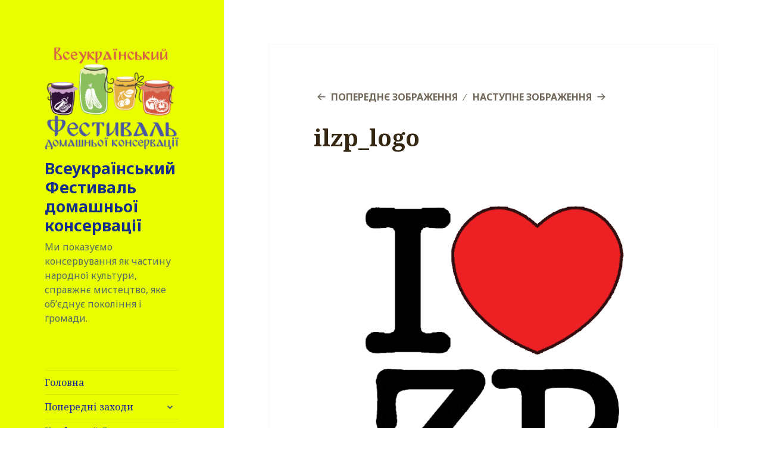

--- FILE ---
content_type: text/html; charset=UTF-8
request_url: https://festkonserv.in.ua/ilzp_logo/
body_size: 30066
content:
<!DOCTYPE html>
<html lang="uk" class="no-js">
<head>
	<meta charset="UTF-8">
	<meta name="viewport" content="width=device-width">
	<link rel="profile" href="https://gmpg.org/xfn/11">
	<link rel="pingback" href="https://festkonserv.in.ua/xmlrpc.php">
	<!--[if lt IE 9]>
	<script src="https://festkonserv.in.ua/wp-content/themes/twentyfifteen/js/html5.js?ver=3.7.0"></script>
	<![endif]-->
	<script>(function(html){html.className = html.className.replace(/\bno-js\b/,'js')})(document.documentElement);</script>
<title>ilzp_logo | Всеукраїнський Фестиваль домашньої консервації</title>

		<!-- All in One SEO 4.1.3.4 -->
		<script type="application/ld+json" class="aioseo-schema">
			{"@context":"https:\/\/schema.org","@graph":[{"@type":"WebSite","@id":"https:\/\/festkonserv.in.ua\/#website","url":"https:\/\/festkonserv.in.ua\/","name":"\u0412\u0441\u0435\u0443\u043a\u0440\u0430\u0457\u043d\u0441\u044c\u043a\u0438\u0439 \u0424\u0435\u0441\u0442\u0438\u0432\u0430\u043b\u044c \u0434\u043e\u043c\u0430\u0448\u043d\u044c\u043e\u0457 \u043a\u043e\u043d\u0441\u0435\u0440\u0432\u0430\u0446\u0456\u0457","description":"\u041c\u0438 \u043f\u043e\u043a\u0430\u0437\u0443\u0454\u043c\u043e \u043a\u043e\u043d\u0441\u0435\u0440\u0432\u0443\u0432\u0430\u043d\u043d\u044f \u044f\u043a \u0447\u0430\u0441\u0442\u0438\u043d\u0443 \u043d\u0430\u0440\u043e\u0434\u043d\u043e\u0457 \u043a\u0443\u043b\u044c\u0442\u0443\u0440\u0438, \u0441\u043f\u0440\u0430\u0432\u0436\u043d\u0454 \u043c\u0438\u0441\u0442\u0435\u0446\u0442\u0432\u043e, \u044f\u043a\u0435 \u043e\u0431\u2019\u0454\u0434\u043d\u0443\u0454 \u043f\u043e\u043a\u043e\u043b\u0456\u043d\u043d\u044f \u0456 \u0433\u0440\u043e\u043c\u0430\u0434\u0438.","publisher":{"@id":"https:\/\/festkonserv.in.ua\/#organization"}},{"@type":"Organization","@id":"https:\/\/festkonserv.in.ua\/#organization","name":"\u0412\u0441\u0435\u0443\u043a\u0440\u0430\u0457\u043d\u0441\u044c\u043a\u0438\u0439 \u0424\u0435\u0441\u0442\u0438\u0432\u0430\u043b\u044c \u0434\u043e\u043c\u0430\u0448\u043d\u044c\u043e\u0457 \u043a\u043e\u043d\u0441\u0435\u0440\u0432\u0430\u0446\u0456\u0457","url":"https:\/\/festkonserv.in.ua\/","logo":{"@type":"ImageObject","@id":"https:\/\/festkonserv.in.ua\/#organizationLogo","url":"https:\/\/festkonserv.in.ua\/wp-content\/uploads\/2016\/08\/cropped-\u0412\u0415\u041a\u0422\u041e\u0420-2016-2.png","width":"248","height":"193"},"image":{"@id":"https:\/\/festkonserv.in.ua\/#organizationLogo"}},{"@type":"BreadcrumbList","@id":"https:\/\/festkonserv.in.ua\/ilzp_logo\/#breadcrumblist","itemListElement":[{"@type":"ListItem","@id":"https:\/\/festkonserv.in.ua\/#listItem","position":"1","item":{"@type":"WebPage","@id":"https:\/\/festkonserv.in.ua\/","name":"\u0414\u043e\u0434\u043e\u043c\u0443","description":"\u0422\u0443\u0442 \u0437\u0456\u0431\u0440\u0430\u043d\u043e \u043f\u043e\u0432\u043d\u0438\u0439 \u0430\u0440\u0445\u0456\u0432 \u0443\u0441\u0456\u0445 \u0437\u0430\u0445\u043e\u0434\u0456\u0432, \u044f\u043a\u0456 \u043c\u0438 \u043f\u0440\u043e\u0432\u0435\u043b\u0438! \u0414\u0430\u043b\u0456 \u0431\u0443\u0434\u0435 \u0431\u0456\u043b\u044c\u0448\u0435! \u0428\u043e\u0441\u0442\u0438\u0439 \u0424\u0435\u0441\u0442\u0438\u0432\u0430\u043b\u044c (2020) \u041a\u043e\u0437\u0430\u0446\u044c\u043a\u0430 \u041c\u0430\u0441\u043d\u0438\u0446\u044f 2020 \u041d\u043e\u0432\u043e\u0440\u0456\u0447\u043d\u0438\u0439 \u0424\u0435\u0441\u0442\u0438\u0432\u0430\u043b\u044c 2019 \u0414\u0435\u043d\u044c \u043c\u0456\u0441\u0442\u0430 \u0417\u0430\u043f\u043e\u0440\u0456\u0436\u0436\u044f 12-13 \u0436\u043e\u0432\u0442\u043d\u044f 2019 \u041f\u2019\u044f\u0442\u0438\u0439 \u0424\u0435\u0441\u0442\u0438\u0432\u0430\u043b\u044c (2019) \u0427\u0435\u0442\u0432\u0435\u0440\u0442\u0438\u0439 \u0424\u0435\u0441\u0442\u0438\u0432\u0430\u043b\u044c (2018) \u0422\u0440\u0435\u0442\u0456\u0439 \u0424\u0435\u0441\u0442\u0438\u0432\u0430\u043b\u044c (2017) \u0414\u0440\u0443\u0433\u0438\u0439 \u0424\u0435\u0441\u0442\u0438\u0432\u0430\u043b\u044c (2016) \u041f\u0435\u0440\u0448\u0438\u0439 \u0424\u0435\u0441\u0442\u0438\u0432\u0430\u043b\u044c (2015)","url":"https:\/\/festkonserv.in.ua\/"},"nextItem":"https:\/\/festkonserv.in.ua\/ilzp_logo\/#listItem"},{"@type":"ListItem","@id":"https:\/\/festkonserv.in.ua\/ilzp_logo\/#listItem","position":"2","item":{"@type":"WebPage","@id":"https:\/\/festkonserv.in.ua\/ilzp_logo\/","name":"ilzp_logo","url":"https:\/\/festkonserv.in.ua\/ilzp_logo\/"},"previousItem":"https:\/\/festkonserv.in.ua\/#listItem"}]},{"@type":"Person","@id":"https:\/\/festkonserv.in.ua\/author\/victorbabenko\/#author","url":"https:\/\/festkonserv.in.ua\/author\/victorbabenko\/","name":"festkonserv","image":{"@type":"ImageObject","@id":"https:\/\/festkonserv.in.ua\/ilzp_logo\/#authorImage","url":"https:\/\/secure.gravatar.com\/avatar\/2aaa96480e09da99983e7ad32948fffd?s=96&d=mm&r=g","width":"96","height":"96","caption":"festkonserv"}},{"@type":"ItemPage","@id":"https:\/\/festkonserv.in.ua\/ilzp_logo\/#itempage","url":"https:\/\/festkonserv.in.ua\/ilzp_logo\/","name":"ilzp_logo | \u0412\u0441\u0435\u0443\u043a\u0440\u0430\u0457\u043d\u0441\u044c\u043a\u0438\u0439 \u0424\u0435\u0441\u0442\u0438\u0432\u0430\u043b\u044c \u0434\u043e\u043c\u0430\u0448\u043d\u044c\u043e\u0457 \u043a\u043e\u043d\u0441\u0435\u0440\u0432\u0430\u0446\u0456\u0457","inLanguage":"uk","isPartOf":{"@id":"https:\/\/festkonserv.in.ua\/#website"},"breadcrumb":{"@id":"https:\/\/festkonserv.in.ua\/ilzp_logo\/#breadcrumblist"},"author":"https:\/\/festkonserv.in.ua\/author\/victorbabenko\/#author","creator":"https:\/\/festkonserv.in.ua\/author\/victorbabenko\/#author","datePublished":"2016-08-27T07:37:42+03:00","dateModified":"2016-08-27T07:37:42+03:00"}]}
		</script>
		<!-- All in One SEO -->

<link rel="dns-prefetch" href="//connect.facebook.net">
<link rel='dns-prefetch' href='//connect.facebook.net' />
<link rel='dns-prefetch' href='//fonts.googleapis.com' />
<link rel='dns-prefetch' href='//s.w.org' />
<link href='https://fonts.gstatic.com' crossorigin rel='preconnect' />
<link rel="alternate" type="application/rss+xml" title="Всеукраїнський Фестиваль домашньої консервації &raquo; стрічка" href="https://festkonserv.in.ua/feed/" />
<link rel="alternate" type="application/rss+xml" title="Всеукраїнський Фестиваль домашньої консервації &raquo; Канал коментарів" href="https://festkonserv.in.ua/comments/feed/" />
<link rel="alternate" type="application/rss+xml" title="Всеукраїнський Фестиваль домашньої консервації &raquo; ilzp_logo Канал коментарів" href="https://festkonserv.in.ua/feed/?attachment_id=148" />
		<!-- This site uses the Google Analytics by ExactMetrics plugin v6.8.0 - Using Analytics tracking - https://www.exactmetrics.com/ -->
							<script src="//www.googletagmanager.com/gtag/js?id=UA-102651651-2"  type="text/javascript" data-cfasync="false" async></script>
			<script type="text/javascript" data-cfasync="false">
				var em_version = '6.8.0';
				var em_track_user = true;
				var em_no_track_reason = '';
				
								var disableStr = 'ga-disable-UA-102651651-2';

				/* Function to detect opted out users */
				function __gtagTrackerIsOptedOut() {
					return document.cookie.indexOf( disableStr + '=true' ) > - 1;
				}

				/* Disable tracking if the opt-out cookie exists. */
				if ( __gtagTrackerIsOptedOut() ) {
					window[disableStr] = true;
				}

				/* Opt-out function */
				function __gtagTrackerOptout() {
					document.cookie = disableStr + '=true; expires=Thu, 31 Dec 2099 23:59:59 UTC; path=/';
					window[disableStr] = true;
				}

				if ( 'undefined' === typeof gaOptout ) {
					function gaOptout() {
						__gtagTrackerOptout();
					}
				}
								window.dataLayer = window.dataLayer || [];
				if ( em_track_user ) {
					function __gtagTracker() {dataLayer.push( arguments );}
					__gtagTracker( 'js', new Date() );
					__gtagTracker( 'set', {
						'developer_id.dNDMyYj' : true,
						                    });
					__gtagTracker( 'config', 'UA-102651651-2', {
						forceSSL:true,					} );
										window.gtag = __gtagTracker;										(
						function () {
							/* https://developers.google.com/analytics/devguides/collection/analyticsjs/ */
							/* ga and __gaTracker compatibility shim. */
							var noopfn = function () {
								return null;
							};
							var newtracker = function () {
								return new Tracker();
							};
							var Tracker = function () {
								return null;
							};
							var p = Tracker.prototype;
							p.get = noopfn;
							p.set = noopfn;
							p.send = function (){
								var args = Array.prototype.slice.call(arguments);
								args.unshift( 'send' );
								__gaTracker.apply(null, args);
							};
							var __gaTracker = function () {
								var len = arguments.length;
								if ( len === 0 ) {
									return;
								}
								var f = arguments[len - 1];
								if ( typeof f !== 'object' || f === null || typeof f.hitCallback !== 'function' ) {
									if ( 'send' === arguments[0] ) {
										var hitConverted, hitObject = false, action;
										if ( 'event' === arguments[1] ) {
											if ( 'undefined' !== typeof arguments[3] ) {
												hitObject = {
													'eventAction': arguments[3],
													'eventCategory': arguments[2],
													'eventLabel': arguments[4],
													'value': arguments[5] ? arguments[5] : 1,
												}
											}
										}
										if ( 'pageview' === arguments[1] ) {
											if ( 'undefined' !== typeof arguments[2] ) {
												hitObject = {
													'eventAction': 'page_view',
													'page_path' : arguments[2],
												}
											}
										}
										if ( typeof arguments[2] === 'object' ) {
											hitObject = arguments[2];
										}
										if ( typeof arguments[5] === 'object' ) {
											Object.assign( hitObject, arguments[5] );
										}
										if ( 'undefined' !== typeof arguments[1].hitType ) {
											hitObject = arguments[1];
											if ( 'pageview' === hitObject.hitType ) {
												hitObject.eventAction = 'page_view';
											}
										}
										if ( hitObject ) {
											action = 'timing' === arguments[1].hitType ? 'timing_complete' : hitObject.eventAction;
											hitConverted = mapArgs( hitObject );
											__gtagTracker( 'event', action, hitConverted );
										}
									}
									return;
								}

								function mapArgs( args ) {
									var arg, hit = {};
									var gaMap = {
										'eventCategory': 'event_category',
										'eventAction': 'event_action',
										'eventLabel': 'event_label',
										'eventValue': 'event_value',
										'nonInteraction': 'non_interaction',
										'timingCategory': 'event_category',
										'timingVar': 'name',
										'timingValue': 'value',
										'timingLabel': 'event_label',
										'page' : 'page_path',
										'location' : 'page_location',
										'title' : 'page_title',
									};
									for ( arg in args ) {
										if ( args.hasOwnProperty(arg) && gaMap.hasOwnProperty(arg) ) {
											hit[gaMap[arg]] = args[arg];
										} else {
											hit[arg] = args[arg];
										}
									}
									return hit;
								}

								try {
									f.hitCallback();
								} catch ( ex ) {
								}
							};
							__gaTracker.create = newtracker;
							__gaTracker.getByName = newtracker;
							__gaTracker.getAll = function () {
								return [];
							};
							__gaTracker.remove = noopfn;
							__gaTracker.loaded = true;
							window['__gaTracker'] = __gaTracker;
						}
					)();
									} else {
										console.log( "" );
					( function () {
							function __gtagTracker() {
								return null;
							}
							window['__gtagTracker'] = __gtagTracker;
							window['gtag'] = __gtagTracker;
					} )();
									}
			</script>
				<!-- / Google Analytics by ExactMetrics -->
				<script>
			window._wpemojiSettings = {"baseUrl":"https:\/\/s.w.org\/images\/core\/emoji\/13.1.0\/72x72\/","ext":".png","svgUrl":"https:\/\/s.w.org\/images\/core\/emoji\/13.1.0\/svg\/","svgExt":".svg","source":{"concatemoji":"https:\/\/festkonserv.in.ua\/wp-includes\/js\/wp-emoji-release.min.js?ver=5.8.12"}};
			!function(e,a,t){var n,r,o,i=a.createElement("canvas"),p=i.getContext&&i.getContext("2d");function s(e,t){var a=String.fromCharCode;p.clearRect(0,0,i.width,i.height),p.fillText(a.apply(this,e),0,0);e=i.toDataURL();return p.clearRect(0,0,i.width,i.height),p.fillText(a.apply(this,t),0,0),e===i.toDataURL()}function c(e){var t=a.createElement("script");t.src=e,t.defer=t.type="text/javascript",a.getElementsByTagName("head")[0].appendChild(t)}for(o=Array("flag","emoji"),t.supports={everything:!0,everythingExceptFlag:!0},r=0;r<o.length;r++)t.supports[o[r]]=function(e){if(!p||!p.fillText)return!1;switch(p.textBaseline="top",p.font="600 32px Arial",e){case"flag":return s([127987,65039,8205,9895,65039],[127987,65039,8203,9895,65039])?!1:!s([55356,56826,55356,56819],[55356,56826,8203,55356,56819])&&!s([55356,57332,56128,56423,56128,56418,56128,56421,56128,56430,56128,56423,56128,56447],[55356,57332,8203,56128,56423,8203,56128,56418,8203,56128,56421,8203,56128,56430,8203,56128,56423,8203,56128,56447]);case"emoji":return!s([10084,65039,8205,55357,56613],[10084,65039,8203,55357,56613])}return!1}(o[r]),t.supports.everything=t.supports.everything&&t.supports[o[r]],"flag"!==o[r]&&(t.supports.everythingExceptFlag=t.supports.everythingExceptFlag&&t.supports[o[r]]);t.supports.everythingExceptFlag=t.supports.everythingExceptFlag&&!t.supports.flag,t.DOMReady=!1,t.readyCallback=function(){t.DOMReady=!0},t.supports.everything||(n=function(){t.readyCallback()},a.addEventListener?(a.addEventListener("DOMContentLoaded",n,!1),e.addEventListener("load",n,!1)):(e.attachEvent("onload",n),a.attachEvent("onreadystatechange",function(){"complete"===a.readyState&&t.readyCallback()})),(n=t.source||{}).concatemoji?c(n.concatemoji):n.wpemoji&&n.twemoji&&(c(n.twemoji),c(n.wpemoji)))}(window,document,window._wpemojiSettings);
		</script>
		<style>
img.wp-smiley,
img.emoji {
	display: inline !important;
	border: none !important;
	box-shadow: none !important;
	height: 1em !important;
	width: 1em !important;
	margin: 0 .07em !important;
	vertical-align: -0.1em !important;
	background: none !important;
	padding: 0 !important;
}
</style>
	<link rel='stylesheet' id='wp-block-library-css'  href='https://festkonserv.in.ua/wp-includes/css/dist/block-library/style.min.css?ver=5.8.12' media='all' />
<style id='wp-block-library-theme-inline-css'>
#start-resizable-editor-section{display:none}.wp-block-audio figcaption{color:#555;font-size:13px;text-align:center}.is-dark-theme .wp-block-audio figcaption{color:hsla(0,0%,100%,.65)}.wp-block-code{font-family:Menlo,Consolas,monaco,monospace;color:#1e1e1e;padding:.8em 1em;border:1px solid #ddd;border-radius:4px}.wp-block-embed figcaption{color:#555;font-size:13px;text-align:center}.is-dark-theme .wp-block-embed figcaption{color:hsla(0,0%,100%,.65)}.blocks-gallery-caption{color:#555;font-size:13px;text-align:center}.is-dark-theme .blocks-gallery-caption{color:hsla(0,0%,100%,.65)}.wp-block-image figcaption{color:#555;font-size:13px;text-align:center}.is-dark-theme .wp-block-image figcaption{color:hsla(0,0%,100%,.65)}.wp-block-pullquote{border-top:4px solid;border-bottom:4px solid;margin-bottom:1.75em;color:currentColor}.wp-block-pullquote__citation,.wp-block-pullquote cite,.wp-block-pullquote footer{color:currentColor;text-transform:uppercase;font-size:.8125em;font-style:normal}.wp-block-quote{border-left:.25em solid;margin:0 0 1.75em;padding-left:1em}.wp-block-quote cite,.wp-block-quote footer{color:currentColor;font-size:.8125em;position:relative;font-style:normal}.wp-block-quote.has-text-align-right{border-left:none;border-right:.25em solid;padding-left:0;padding-right:1em}.wp-block-quote.has-text-align-center{border:none;padding-left:0}.wp-block-quote.is-large,.wp-block-quote.is-style-large{border:none}.wp-block-search .wp-block-search__label{font-weight:700}.wp-block-group.has-background{padding:1.25em 2.375em;margin-top:0;margin-bottom:0}.wp-block-separator{border:none;border-bottom:2px solid;margin-left:auto;margin-right:auto;opacity:.4}.wp-block-separator:not(.is-style-wide):not(.is-style-dots){width:100px}.wp-block-separator.has-background:not(.is-style-dots){border-bottom:none;height:1px}.wp-block-separator.has-background:not(.is-style-wide):not(.is-style-dots){height:2px}.wp-block-table thead{border-bottom:3px solid}.wp-block-table tfoot{border-top:3px solid}.wp-block-table td,.wp-block-table th{padding:.5em;border:1px solid;word-break:normal}.wp-block-table figcaption{color:#555;font-size:13px;text-align:center}.is-dark-theme .wp-block-table figcaption{color:hsla(0,0%,100%,.65)}.wp-block-video figcaption{color:#555;font-size:13px;text-align:center}.is-dark-theme .wp-block-video figcaption{color:hsla(0,0%,100%,.65)}.wp-block-template-part.has-background{padding:1.25em 2.375em;margin-top:0;margin-bottom:0}#end-resizable-editor-section{display:none}
</style>
<link rel='stylesheet' id='wpzoom-social-icons-block-style-css'  href='https://festkonserv.in.ua/wp-content/plugins/social-icons-widget-by-wpzoom/block/dist/style-wpzoom-social-icons.css?ver=4.2.1' media='all' />
<link rel='stylesheet' id='contact-form-7-css'  href='https://festkonserv.in.ua/wp-content/plugins/contact-form-7/includes/css/styles.css?ver=5.4.2' media='all' />
<link rel='stylesheet' id='bwg_fonts-css'  href='https://festkonserv.in.ua/wp-content/plugins/photo-gallery/css/bwg-fonts/fonts.css?ver=0.0.1' media='all' />
<link rel='stylesheet' id='sumoselect-css'  href='https://festkonserv.in.ua/wp-content/plugins/photo-gallery/css/sumoselect.min.css?ver=3.3.24' media='all' />
<link rel='stylesheet' id='mCustomScrollbar-css'  href='https://festkonserv.in.ua/wp-content/plugins/photo-gallery/css/jquery.mCustomScrollbar.min.css?ver=3.1.5' media='all' />
<link rel='stylesheet' id='bwg_frontend-css'  href='https://festkonserv.in.ua/wp-content/plugins/photo-gallery/css/styles.min.css?ver=1.5.81' media='all' />
<link rel='stylesheet' id='wpos-slick-style-css'  href='https://festkonserv.in.ua/wp-content/plugins/wp-logo-showcase-responsive-slider-slider/assets/css/slick.css?ver=3.0.1' media='all' />
<link rel='stylesheet' id='logo_showcase_style-css'  href='https://festkonserv.in.ua/wp-content/plugins/wp-logo-showcase-responsive-slider-slider/assets/css/logo-showcase.css?ver=3.0.1' media='all' />
<link rel='stylesheet' id='wppsac-public-style-css'  href='https://festkonserv.in.ua/wp-content/plugins/wp-responsive-recent-post-slider/assets/css/recent-post-style.css?ver=3.0.1' media='all' />
<link rel='stylesheet' id='wordpress-popular-posts-css-css'  href='https://festkonserv.in.ua/wp-content/plugins/wordpress-popular-posts/assets/css/wpp.css?ver=5.0.0' media='all' />
<link rel='stylesheet' id='twentyfifteen-fonts-css'  href='https://fonts.googleapis.com/css?family=Noto+Sans%3A400italic%2C700italic%2C400%2C700%7CNoto+Serif%3A400italic%2C700italic%2C400%2C700&#038;subset=latin%2Clatin-ext&#038;display=fallback' media='all' />
<link rel='stylesheet' id='genericons-css'  href='https://festkonserv.in.ua/wp-content/themes/twentyfifteen/genericons/genericons.css?ver=20201208' media='all' />
<link rel='stylesheet' id='twentyfifteen-style-css'  href='https://festkonserv.in.ua/wp-content/themes/twentyfifteen/style.css?ver=20201208' media='all' />
<style id='twentyfifteen-style-inline-css'>
	/* Color Scheme */

	/* Background Color */
	body {
		background-color: #ffe5d1;
	}

	/* Sidebar Background Color */
	body:before,
	.site-header {
		background-color: #e53b51;
	}

	/* Box Background Color */
	.post-navigation,
	.pagination,
	.secondary,
	.site-footer,
	.hentry,
	.page-header,
	.page-content,
	.comments-area,
	.widecolumn {
		background-color: #ffffff;
	}

	/* Box Background Color */
	button,
	input[type="button"],
	input[type="reset"],
	input[type="submit"],
	.pagination .prev,
	.pagination .next,
	.widget_calendar tbody a,
	.widget_calendar tbody a:hover,
	.widget_calendar tbody a:focus,
	.page-links a,
	.page-links a:hover,
	.page-links a:focus,
	.sticky-post {
		color: #ffffff;
	}

	/* Main Text Color */
	button,
	input[type="button"],
	input[type="reset"],
	input[type="submit"],
	.pagination .prev,
	.pagination .next,
	.widget_calendar tbody a,
	.page-links a,
	.sticky-post {
		background-color: #352712;
	}

	/* Main Text Color */
	body,
	blockquote cite,
	blockquote small,
	a,
	.dropdown-toggle:after,
	.image-navigation a:hover,
	.image-navigation a:focus,
	.comment-navigation a:hover,
	.comment-navigation a:focus,
	.widget-title,
	.entry-footer a:hover,
	.entry-footer a:focus,
	.comment-metadata a:hover,
	.comment-metadata a:focus,
	.pingback .edit-link a:hover,
	.pingback .edit-link a:focus,
	.comment-list .reply a:hover,
	.comment-list .reply a:focus,
	.site-info a:hover,
	.site-info a:focus {
		color: #352712;
	}

	/* Main Text Color */
	.entry-content a,
	.entry-summary a,
	.page-content a,
	.comment-content a,
	.pingback .comment-body > a,
	.author-description a,
	.taxonomy-description a,
	.textwidget a,
	.entry-footer a:hover,
	.comment-metadata a:hover,
	.pingback .edit-link a:hover,
	.comment-list .reply a:hover,
	.site-info a:hover {
		border-color: #352712;
	}

	/* Secondary Text Color */
	button:hover,
	button:focus,
	input[type="button"]:hover,
	input[type="button"]:focus,
	input[type="reset"]:hover,
	input[type="reset"]:focus,
	input[type="submit"]:hover,
	input[type="submit"]:focus,
	.pagination .prev:hover,
	.pagination .prev:focus,
	.pagination .next:hover,
	.pagination .next:focus,
	.widget_calendar tbody a:hover,
	.widget_calendar tbody a:focus,
	.page-links a:hover,
	.page-links a:focus {
		background-color: #352712; /* Fallback for IE7 and IE8 */
		background-color: rgba( 53, 39, 18, 0.7);
	}

	/* Secondary Text Color */
	blockquote,
	a:hover,
	a:focus,
	.main-navigation .menu-item-description,
	.post-navigation .meta-nav,
	.post-navigation a:hover .post-title,
	.post-navigation a:focus .post-title,
	.image-navigation,
	.image-navigation a,
	.comment-navigation,
	.comment-navigation a,
	.widget,
	.author-heading,
	.entry-footer,
	.entry-footer a,
	.taxonomy-description,
	.page-links > .page-links-title,
	.entry-caption,
	.comment-author,
	.comment-metadata,
	.comment-metadata a,
	.pingback .edit-link,
	.pingback .edit-link a,
	.post-password-form label,
	.comment-form label,
	.comment-notes,
	.comment-awaiting-moderation,
	.logged-in-as,
	.form-allowed-tags,
	.no-comments,
	.site-info,
	.site-info a,
	.wp-caption-text,
	.gallery-caption,
	.comment-list .reply a,
	.widecolumn label,
	.widecolumn .mu_register label {
		color: #352712; /* Fallback for IE7 and IE8 */
		color: rgba( 53, 39, 18, 0.7);
	}

	/* Secondary Text Color */
	blockquote,
	.logged-in-as a:hover,
	.comment-author a:hover {
		border-color: #352712; /* Fallback for IE7 and IE8 */
		border-color: rgba( 53, 39, 18, 0.7);
	}

	/* Border Color */
	hr,
	.dropdown-toggle:hover,
	.dropdown-toggle:focus {
		background-color: #352712; /* Fallback for IE7 and IE8 */
		background-color: rgba( 53, 39, 18, 0.1);
	}

	/* Border Color */
	pre,
	abbr[title],
	table,
	th,
	td,
	input,
	textarea,
	.main-navigation ul,
	.main-navigation li,
	.post-navigation,
	.post-navigation div + div,
	.pagination,
	.comment-navigation,
	.widget li,
	.widget_categories .children,
	.widget_nav_menu .sub-menu,
	.widget_pages .children,
	.site-header,
	.site-footer,
	.hentry + .hentry,
	.author-info,
	.entry-content .page-links a,
	.page-links > span,
	.page-header,
	.comments-area,
	.comment-list + .comment-respond,
	.comment-list article,
	.comment-list .pingback,
	.comment-list .trackback,
	.comment-list .reply a,
	.no-comments {
		border-color: #352712; /* Fallback for IE7 and IE8 */
		border-color: rgba( 53, 39, 18, 0.1);
	}

	/* Border Focus Color */
	a:focus,
	button:focus,
	input:focus {
		outline-color: #352712; /* Fallback for IE7 and IE8 */
		outline-color: rgba( 53, 39, 18, 0.3);
	}

	input:focus,
	textarea:focus {
		border-color: #352712; /* Fallback for IE7 and IE8 */
		border-color: rgba( 53, 39, 18, 0.3);
	}

	/* Sidebar Link Color */
	.secondary-toggle:before {
		color: #ffffff;
	}

	.site-title a,
	.site-description {
		color: #ffffff;
	}

	/* Sidebar Text Color */
	.site-title a:hover,
	.site-title a:focus {
		color: rgba( 255, 255, 255, 0.7);
	}

	/* Sidebar Border Color */
	.secondary-toggle {
		border-color: #ffffff; /* Fallback for IE7 and IE8 */
		border-color: rgba( 255, 255, 255, 0.1);
	}

	/* Sidebar Border Focus Color */
	.secondary-toggle:hover,
	.secondary-toggle:focus {
		border-color: #ffffff; /* Fallback for IE7 and IE8 */
		border-color: rgba( 255, 255, 255, 0.3);
	}

	.site-title a {
		outline-color: #ffffff; /* Fallback for IE7 and IE8 */
		outline-color: rgba( 255, 255, 255, 0.3);
	}

	/* Meta Background Color */
	.entry-footer {
		background-color: #f1f1f1;
	}

	@media screen and (min-width: 38.75em) {
		/* Main Text Color */
		.page-header {
			border-color: #352712;
		}
	}

	@media screen and (min-width: 59.6875em) {
		/* Make sure its transparent on desktop */
		.site-header,
		.secondary {
			background-color: transparent;
		}

		/* Sidebar Background Color */
		.widget button,
		.widget input[type="button"],
		.widget input[type="reset"],
		.widget input[type="submit"],
		.widget_calendar tbody a,
		.widget_calendar tbody a:hover,
		.widget_calendar tbody a:focus {
			color: #e53b51;
		}

		/* Sidebar Link Color */
		.secondary a,
		.dropdown-toggle:after,
		.widget-title,
		.widget blockquote cite,
		.widget blockquote small {
			color: #ffffff;
		}

		.widget button,
		.widget input[type="button"],
		.widget input[type="reset"],
		.widget input[type="submit"],
		.widget_calendar tbody a {
			background-color: #ffffff;
		}

		.textwidget a {
			border-color: #ffffff;
		}

		/* Sidebar Text Color */
		.secondary a:hover,
		.secondary a:focus,
		.main-navigation .menu-item-description,
		.widget,
		.widget blockquote,
		.widget .wp-caption-text,
		.widget .gallery-caption {
			color: rgba( 255, 255, 255, 0.7);
		}

		.widget button:hover,
		.widget button:focus,
		.widget input[type="button"]:hover,
		.widget input[type="button"]:focus,
		.widget input[type="reset"]:hover,
		.widget input[type="reset"]:focus,
		.widget input[type="submit"]:hover,
		.widget input[type="submit"]:focus,
		.widget_calendar tbody a:hover,
		.widget_calendar tbody a:focus {
			background-color: rgba( 255, 255, 255, 0.7);
		}

		.widget blockquote {
			border-color: rgba( 255, 255, 255, 0.7);
		}

		/* Sidebar Border Color */
		.main-navigation ul,
		.main-navigation li,
		.widget input,
		.widget textarea,
		.widget table,
		.widget th,
		.widget td,
		.widget pre,
		.widget li,
		.widget_categories .children,
		.widget_nav_menu .sub-menu,
		.widget_pages .children,
		.widget abbr[title] {
			border-color: rgba( 255, 255, 255, 0.1);
		}

		.dropdown-toggle:hover,
		.dropdown-toggle:focus,
		.widget hr {
			background-color: rgba( 255, 255, 255, 0.1);
		}

		.widget input:focus,
		.widget textarea:focus {
			border-color: rgba( 255, 255, 255, 0.3);
		}

		.sidebar a:focus,
		.dropdown-toggle:focus {
			outline-color: rgba( 255, 255, 255, 0.3);
		}
	}

		/* Custom Header Background Color */
		body:before,
		.site-header {
			background-color: #e9ff00;
		}

		@media screen and (min-width: 59.6875em) {
			.site-header,
			.secondary {
				background-color: transparent;
			}

			.widget button,
			.widget input[type="button"],
			.widget input[type="reset"],
			.widget input[type="submit"],
			.widget_calendar tbody a,
			.widget_calendar tbody a:hover,
			.widget_calendar tbody a:focus {
				color: #e9ff00;
			}
		}
	

		/* Custom Sidebar Text Color */
		.site-title a,
		.site-description,
		.secondary-toggle:before {
			color: #152e8c;
		}

		.site-title a:hover,
		.site-title a:focus {
			color: #152e8c; /* Fallback for IE7 and IE8 */
			color: rgba( 21, 46, 140, 0.7);
		}

		.secondary-toggle {
			border-color: #152e8c; /* Fallback for IE7 and IE8 */
			border-color: rgba( 21, 46, 140, 0.1);
		}

		.secondary-toggle:hover,
		.secondary-toggle:focus {
			border-color: #152e8c; /* Fallback for IE7 and IE8 */
			border-color: rgba( 21, 46, 140, 0.3);
		}

		.site-title a {
			outline-color: #152e8c; /* Fallback for IE7 and IE8 */
			outline-color: rgba( 21, 46, 140, 0.3);
		}

		@media screen and (min-width: 59.6875em) {
			.secondary a,
			.dropdown-toggle:after,
			.widget-title,
			.widget blockquote cite,
			.widget blockquote small {
				color: #152e8c;
			}

			.widget button,
			.widget input[type="button"],
			.widget input[type="reset"],
			.widget input[type="submit"],
			.widget_calendar tbody a {
				background-color: #152e8c;
			}

			.textwidget a {
				border-color: #152e8c;
			}

			.secondary a:hover,
			.secondary a:focus,
			.main-navigation .menu-item-description,
			.widget,
			.widget blockquote,
			.widget .wp-caption-text,
			.widget .gallery-caption {
				color: rgba( 21, 46, 140, 0.7);
			}

			.widget button:hover,
			.widget button:focus,
			.widget input[type="button"]:hover,
			.widget input[type="button"]:focus,
			.widget input[type="reset"]:hover,
			.widget input[type="reset"]:focus,
			.widget input[type="submit"]:hover,
			.widget input[type="submit"]:focus,
			.widget_calendar tbody a:hover,
			.widget_calendar tbody a:focus {
				background-color: rgba( 21, 46, 140, 0.7);
			}

			.widget blockquote {
				border-color: rgba( 21, 46, 140, 0.7);
			}

			.main-navigation ul,
			.main-navigation li,
			.secondary-toggle,
			.widget input,
			.widget textarea,
			.widget table,
			.widget th,
			.widget td,
			.widget pre,
			.widget li,
			.widget_categories .children,
			.widget_nav_menu .sub-menu,
			.widget_pages .children,
			.widget abbr[title] {
				border-color: rgba( 21, 46, 140, 0.1);
			}

			.dropdown-toggle:hover,
			.dropdown-toggle:focus,
			.widget hr {
				background-color: rgba( 21, 46, 140, 0.1);
			}

			.widget input:focus,
			.widget textarea:focus {
				border-color: rgba( 21, 46, 140, 0.3);
			}

			.sidebar a:focus,
			.dropdown-toggle:focus {
				outline-color: rgba( 21, 46, 140, 0.3);
			}
		}
	
</style>
<link rel='stylesheet' id='twentyfifteen-block-style-css'  href='https://festkonserv.in.ua/wp-content/themes/twentyfifteen/css/blocks.css?ver=20190102' media='all' />
<!--[if lt IE 9]>
<link rel='stylesheet' id='twentyfifteen-ie-css'  href='https://festkonserv.in.ua/wp-content/themes/twentyfifteen/css/ie.css?ver=20170916' media='all' />
<![endif]-->
<!--[if lt IE 8]>
<link rel='stylesheet' id='twentyfifteen-ie7-css'  href='https://festkonserv.in.ua/wp-content/themes/twentyfifteen/css/ie7.css?ver=20141210' media='all' />
<![endif]-->
<link rel='stylesheet' id='wpzoom-social-icons-socicon-css'  href='https://festkonserv.in.ua/wp-content/plugins/social-icons-widget-by-wpzoom/assets/css/wpzoom-socicon.css?ver=1629530216' media='all' />
<link rel='stylesheet' id='wpzoom-social-icons-genericons-css'  href='https://festkonserv.in.ua/wp-content/plugins/social-icons-widget-by-wpzoom/assets/css/genericons.css?ver=1629530216' media='all' />
<link rel='stylesheet' id='wpzoom-social-icons-academicons-css'  href='https://festkonserv.in.ua/wp-content/plugins/social-icons-widget-by-wpzoom/assets/css/academicons.min.css?ver=1629530216' media='all' />
<link rel='stylesheet' id='wpzoom-social-icons-font-awesome-3-css'  href='https://festkonserv.in.ua/wp-content/plugins/social-icons-widget-by-wpzoom/assets/css/font-awesome-3.min.css?ver=1629530216' media='all' />
<link rel='stylesheet' id='dashicons-css'  href='https://festkonserv.in.ua/wp-includes/css/dashicons.min.css?ver=5.8.12' media='all' />
<link rel='stylesheet' id='wpzoom-social-icons-styles-css'  href='https://festkonserv.in.ua/wp-content/plugins/social-icons-widget-by-wpzoom/assets/css/wpzoom-social-icons-styles.css?ver=1629530216' media='all' />
<link rel='preload' as='font'  id='wpzoom-social-icons-font-academicons-ttf-css'  href='https://festkonserv.in.ua/wp-content/plugins/social-icons-widget-by-wpzoom/assets/font/academicons.ttf?v=1.8.6' type='font/ttf' crossorigin />
<link rel='preload' as='font'  id='wpzoom-social-icons-font-academicons-woff-css'  href='https://festkonserv.in.ua/wp-content/plugins/social-icons-widget-by-wpzoom/assets/font/academicons.woff?v=1.8.6' type='font/woff' crossorigin />
<link rel='preload' as='font'  id='wpzoom-social-icons-font-fontawesome-3-ttf-css'  href='https://festkonserv.in.ua/wp-content/plugins/social-icons-widget-by-wpzoom/assets/font/fontawesome-webfont.ttf?v=4.7.0' type='font/ttf' crossorigin />
<link rel='preload' as='font'  id='wpzoom-social-icons-font-fontawesome-3-woff-css'  href='https://festkonserv.in.ua/wp-content/plugins/social-icons-widget-by-wpzoom/assets/font/fontawesome-webfont.woff?v=4.7.0' type='font/woff' crossorigin />
<link rel='preload' as='font'  id='wpzoom-social-icons-font-fontawesome-3-woff2-css'  href='https://festkonserv.in.ua/wp-content/plugins/social-icons-widget-by-wpzoom/assets/font/fontawesome-webfont.woff2?v=4.7.0' type='font/woff2' crossorigin />
<link rel='preload' as='font'  id='wpzoom-social-icons-font-genericons-ttf-css'  href='https://festkonserv.in.ua/wp-content/plugins/social-icons-widget-by-wpzoom/assets/font/Genericons.ttf' type='font/ttf' crossorigin />
<link rel='preload' as='font'  id='wpzoom-social-icons-font-genericons-woff-css'  href='https://festkonserv.in.ua/wp-content/plugins/social-icons-widget-by-wpzoom/assets/font/Genericons.woff' type='font/woff' crossorigin />
<link rel='preload' as='font'  id='wpzoom-social-icons-font-socicon-ttf-css'  href='https://festkonserv.in.ua/wp-content/plugins/social-icons-widget-by-wpzoom/assets/font/socicon.ttf?v=4.2.1' type='font/ttf' crossorigin />
<link rel='preload' as='font'  id='wpzoom-social-icons-font-socicon-woff-css'  href='https://festkonserv.in.ua/wp-content/plugins/social-icons-widget-by-wpzoom/assets/font/socicon.woff?v=4.2.1' type='font/woff' crossorigin />
<script src='https://festkonserv.in.ua/wp-includes/js/dist/vendor/lodash.min.js?ver=4.17.19' id='lodash-js'></script>
<script id='lodash-js-after'>
window.lodash = _.noConflict();
</script>
<script src='https://festkonserv.in.ua/wp-includes/js/dist/vendor/regenerator-runtime.min.js?ver=0.13.7' id='regenerator-runtime-js'></script>
<script src='https://festkonserv.in.ua/wp-includes/js/dist/vendor/wp-polyfill.min.js?ver=3.15.0' id='wp-polyfill-js'></script>
<script src='https://festkonserv.in.ua/wp-includes/js/dist/autop.min.js?ver=0e55c6c10f6d8a4bd90b2ea903436301' id='wp-autop-js'></script>
<script src='https://festkonserv.in.ua/wp-includes/js/dist/blob.min.js?ver=4eca38a62df5f0145a5f1a78858581e7' id='wp-blob-js'></script>
<script src='https://festkonserv.in.ua/wp-includes/js/dist/block-serialization-default-parser.min.js?ver=2fc6dec19af6d4c5e5fec8f6fdc1a10b' id='wp-block-serialization-default-parser-js'></script>
<script src='https://festkonserv.in.ua/wp-includes/js/dist/vendor/react.min.js?ver=16.13.1' id='react-js'></script>
<script src='https://festkonserv.in.ua/wp-includes/js/dist/hooks.min.js?ver=a7edae857aab69d69fa10d5aef23a5de' id='wp-hooks-js'></script>
<script src='https://festkonserv.in.ua/wp-includes/js/dist/deprecated.min.js?ver=932d8bb37da8bbb396a7a3f754345e08' id='wp-deprecated-js'></script>
<script src='https://festkonserv.in.ua/wp-includes/js/dist/dom.min.js?ver=a82fdb54a6baeb86aa639117061bf119' id='wp-dom-js'></script>
<script src='https://festkonserv.in.ua/wp-includes/js/dist/vendor/react-dom.min.js?ver=16.13.1' id='react-dom-js'></script>
<script src='https://festkonserv.in.ua/wp-includes/js/dist/escape-html.min.js?ver=dcba9e40e8782c7d5883426934834b3e' id='wp-escape-html-js'></script>
<script src='https://festkonserv.in.ua/wp-includes/js/dist/element.min.js?ver=43a121e875f299c637e1115581bee905' id='wp-element-js'></script>
<script src='https://festkonserv.in.ua/wp-includes/js/dist/is-shallow-equal.min.js?ver=9b8d91804cfb3ef5b14e6ef816664072' id='wp-is-shallow-equal-js'></script>
<script src='https://festkonserv.in.ua/wp-includes/js/dist/i18n.min.js?ver=5f1269854226b4dd90450db411a12b79' id='wp-i18n-js'></script>
<script id='wp-i18n-js-after'>
wp.i18n.setLocaleData( { 'text direction\u0004ltr': [ 'ltr' ] } );
</script>
<script id='wp-keycodes-js-translations'>
( function( domain, translations ) {
	var localeData = translations.locale_data[ domain ] || translations.locale_data.messages;
	localeData[""].domain = domain;
	wp.i18n.setLocaleData( localeData, domain );
} )( "default", {"translation-revision-date":"2025-12-09 19:28:17+0000","generator":"GlotPress\/4.0.3","domain":"messages","locale_data":{"messages":{"":{"domain":"messages","plural-forms":"nplurals=3; plural=(n % 10 == 1 && n % 100 != 11) ? 0 : ((n % 10 >= 2 && n % 10 <= 4 && (n % 100 < 12 || n % 100 > 14)) ? 1 : 2);","lang":"uk_UA"},"Comma":["\u041a\u043e\u043c\u0430"],"Period":["\u0422\u043e\u0447\u043a\u0430"],"Backtick":["\u041b\u0430\u043f\u043a\u0438"]}},"comment":{"reference":"wp-includes\/js\/dist\/keycodes.js"}} );
</script>
<script src='https://festkonserv.in.ua/wp-includes/js/dist/keycodes.min.js?ver=0b881ee2324067c223d746a87ae4ddda' id='wp-keycodes-js'></script>
<script src='https://festkonserv.in.ua/wp-includes/js/dist/priority-queue.min.js?ver=b2e76fb9887a285b5eff38763f2ac2fc' id='wp-priority-queue-js'></script>
<script src='https://festkonserv.in.ua/wp-includes/js/dist/compose.min.js?ver=35754587ca81a116927d3de1017f4fa0' id='wp-compose-js'></script>
<script src='https://festkonserv.in.ua/wp-includes/js/dist/redux-routine.min.js?ver=fd5f93d1f8206c65d1891cf1f898211e' id='wp-redux-routine-js'></script>
<script src='https://festkonserv.in.ua/wp-includes/js/dist/data.min.js?ver=a9e98fe3ad76884fe7909ba8348395b7' id='wp-data-js'></script>
<script id='wp-data-js-after'>
( function() {
	var userId = 0;
	var storageKey = "WP_DATA_USER_" + userId;
	wp.data
		.use( wp.data.plugins.persistence, { storageKey: storageKey } );
	wp.data.plugins.persistence.__unstableMigrate( { storageKey: storageKey } );
} )();
</script>
<script src='https://festkonserv.in.ua/wp-includes/js/dist/html-entities.min.js?ver=26307b6ad1e445fc1a4643f634cb29c6' id='wp-html-entities-js'></script>
<script src='https://festkonserv.in.ua/wp-includes/js/dist/primitives.min.js?ver=fedf57cf6da174d1eca2875b8b730af3' id='wp-primitives-js'></script>
<script src='https://festkonserv.in.ua/wp-includes/js/dist/shortcode.min.js?ver=361473450d55d9ffe30983cf22f42a8f' id='wp-shortcode-js'></script>
<script id='wp-blocks-js-translations'>
( function( domain, translations ) {
	var localeData = translations.locale_data[ domain ] || translations.locale_data.messages;
	localeData[""].domain = domain;
	wp.i18n.setLocaleData( localeData, domain );
} )( "default", {"translation-revision-date":"2025-12-09 19:28:17+0000","generator":"GlotPress\/4.0.3","domain":"messages","locale_data":{"messages":{"":{"domain":"messages","plural-forms":"nplurals=3; plural=(n % 10 == 1 && n % 100 != 11) ? 0 : ((n % 10 >= 2 && n % 10 <= 4 && (n % 100 < 12 || n % 100 > 14)) ? 1 : 2);","lang":"uk_UA"},"Embeds":["\u0412\u0441\u0442\u0430\u0432\u043a\u0438"],"%1$s Block. Row %2$d. %3$s":["%1$s \u0411\u043b\u043e\u043a. \u0420\u044f\u0434\u043e\u043a %2$d. %3$s"],"%1$s Block. Column %2$d. %3$s":["%1$s \u0411\u043b\u043e\u043a. \u041a\u043e\u043b\u043e\u043d\u043a\u0430 %2$d. %3$s"],"%1$s Block. Column %2$d":["%1$s \u0411\u043b\u043e\u043a. \u041a\u043e\u043b\u043e\u043d\u043a\u0430 %2$d"],"%1$s Block. %2$s":["%1$s \u0411\u043b\u043e\u043a. %2$s"],"%s Block":["\u0411\u043b\u043e\u043a %s"],"Design":["\u0414\u0438\u0437\u0430\u0439\u043d"],"%1$s Block. Row %2$d":["%1$s \u0411\u043b\u043e\u043a. \u0420\u044f\u0434\u043e\u043a %2$d"],"Text":["\u0422\u0435\u043a\u0441\u0442"],"Reusable blocks":["\u0411\u0430\u0433\u0430\u0442\u043e\u0440\u0430\u0437\u043e\u0432\u0456 \u0431\u043b\u043e\u043a\u0438"],"Theme":["\u0422\u0435\u043c\u0430"],"Media":["\u041c\u0435\u0434\u0456\u0430\u0444\u0430\u0439\u043b\u0438"],"Widgets":["\u0412\u0456\u0434\u0436\u0435\u0442\u0438"]}},"comment":{"reference":"wp-includes\/js\/dist\/blocks.js"}} );
</script>
<script src='https://festkonserv.in.ua/wp-includes/js/dist/blocks.min.js?ver=7ed7fe32dad771c4e0af4f56539ff156' id='wp-blocks-js'></script>
<script src='https://festkonserv.in.ua/wp-includes/js/dist/dom-ready.min.js?ver=71883072590656bf22c74c7b887df3dd' id='wp-dom-ready-js'></script>
<script id='wp-a11y-js-translations'>
( function( domain, translations ) {
	var localeData = translations.locale_data[ domain ] || translations.locale_data.messages;
	localeData[""].domain = domain;
	wp.i18n.setLocaleData( localeData, domain );
} )( "default", {"translation-revision-date":"2025-12-09 19:28:17+0000","generator":"GlotPress\/4.0.3","domain":"messages","locale_data":{"messages":{"":{"domain":"messages","plural-forms":"nplurals=3; plural=(n % 10 == 1 && n % 100 != 11) ? 0 : ((n % 10 >= 2 && n % 10 <= 4 && (n % 100 < 12 || n % 100 > 14)) ? 1 : 2);","lang":"uk_UA"},"Notifications":["\u0421\u043f\u043e\u0432\u0456\u0449\u0435\u043d\u043d\u044f"]}},"comment":{"reference":"wp-includes\/js\/dist\/a11y.js"}} );
</script>
<script src='https://festkonserv.in.ua/wp-includes/js/dist/a11y.min.js?ver=0ac8327cc1c40dcfdf29716affd7ac63' id='wp-a11y-js'></script>
<script src='https://festkonserv.in.ua/wp-includes/js/dist/vendor/moment.min.js?ver=2.29.1' id='moment-js'></script>
<script id='moment-js-after'>
moment.updateLocale( 'uk', {"months":["\u0421\u0456\u0447\u0435\u043d\u044c","\u041b\u044e\u0442\u0438\u0439","\u0411\u0435\u0440\u0435\u0437\u0435\u043d\u044c","\u041a\u0432\u0456\u0442\u0435\u043d\u044c","\u0422\u0440\u0430\u0432\u0435\u043d\u044c","\u0427\u0435\u0440\u0432\u0435\u043d\u044c","\u041b\u0438\u043f\u0435\u043d\u044c","\u0421\u0435\u0440\u043f\u0435\u043d\u044c","\u0412\u0435\u0440\u0435\u0441\u0435\u043d\u044c","\u0416\u043e\u0432\u0442\u0435\u043d\u044c","\u041b\u0438\u0441\u0442\u043e\u043f\u0430\u0434","\u0413\u0440\u0443\u0434\u0435\u043d\u044c"],"monthsShort":["\u0421\u0456\u0447","\u041b\u044e\u0442","\u0411\u0435\u0440","\u041a\u0432\u0456","\u0422\u0440\u0430","\u0427\u0435\u0440","\u041b\u0438\u043f","\u0421\u0435\u0440","\u0412\u0435\u0440","\u0416\u043e\u0432","\u041b\u0438\u0441","\u0413\u0440\u0443"],"weekdays":["\u041d\u0435\u0434\u0456\u043b\u044f","\u041f\u043e\u043d\u0435\u0434\u0456\u043b\u043e\u043a","\u0412\u0456\u0432\u0442\u043e\u0440\u043e\u043a","\u0421\u0435\u0440\u0435\u0434\u0430","\u0427\u0435\u0442\u0432\u0435\u0440","\u041f\u2019\u044f\u0442\u043d\u0438\u0446\u044f","\u0421\u0443\u0431\u043e\u0442\u0430"],"weekdaysShort":["\u041d\u0434","\u041f\u043d","\u0412\u0442","\u0421\u0440","\u0427\u0442","\u041f\u0442","\u0421\u0431"],"week":{"dow":1},"longDateFormat":{"LT":"H:i","LTS":null,"L":null,"LL":"F j, Y","LLL":"d.m.Y H:i","LLLL":null}} );
</script>
<script src='https://festkonserv.in.ua/wp-includes/js/dist/date.min.js?ver=061439ac4325ef057b8f9c142c82a823' id='wp-date-js'></script>
<script id='wp-date-js-after'>
wp.date.setSettings( {"l10n":{"locale":"uk","months":["\u0421\u0456\u0447\u0435\u043d\u044c","\u041b\u044e\u0442\u0438\u0439","\u0411\u0435\u0440\u0435\u0437\u0435\u043d\u044c","\u041a\u0432\u0456\u0442\u0435\u043d\u044c","\u0422\u0440\u0430\u0432\u0435\u043d\u044c","\u0427\u0435\u0440\u0432\u0435\u043d\u044c","\u041b\u0438\u043f\u0435\u043d\u044c","\u0421\u0435\u0440\u043f\u0435\u043d\u044c","\u0412\u0435\u0440\u0435\u0441\u0435\u043d\u044c","\u0416\u043e\u0432\u0442\u0435\u043d\u044c","\u041b\u0438\u0441\u0442\u043e\u043f\u0430\u0434","\u0413\u0440\u0443\u0434\u0435\u043d\u044c"],"monthsShort":["\u0421\u0456\u0447","\u041b\u044e\u0442","\u0411\u0435\u0440","\u041a\u0432\u0456","\u0422\u0440\u0430","\u0427\u0435\u0440","\u041b\u0438\u043f","\u0421\u0435\u0440","\u0412\u0435\u0440","\u0416\u043e\u0432","\u041b\u0438\u0441","\u0413\u0440\u0443"],"weekdays":["\u041d\u0435\u0434\u0456\u043b\u044f","\u041f\u043e\u043d\u0435\u0434\u0456\u043b\u043e\u043a","\u0412\u0456\u0432\u0442\u043e\u0440\u043e\u043a","\u0421\u0435\u0440\u0435\u0434\u0430","\u0427\u0435\u0442\u0432\u0435\u0440","\u041f\u2019\u044f\u0442\u043d\u0438\u0446\u044f","\u0421\u0443\u0431\u043e\u0442\u0430"],"weekdaysShort":["\u041d\u0434","\u041f\u043d","\u0412\u0442","\u0421\u0440","\u0427\u0442","\u041f\u0442","\u0421\u0431"],"meridiem":{"am":"am","pm":"pm","AM":"AM","PM":"PM"},"relative":{"future":"%s \u0442\u043e\u043c\u0443 \u043d\u0430\u0437\u0430\u0434","past":"%s \u0442\u043e\u043c\u0443"}},"formats":{"time":"H:i","date":"F j, Y","datetime":"d.m.Y H:i","datetimeAbbreviated":"M j, Y g:i a"},"timezone":{"offset":2,"string":"Europe\/Kiev","abbr":"EET"}} );
</script>
<script src='https://festkonserv.in.ua/wp-includes/js/dist/rich-text.min.js?ver=10cd4e4656806fb1a6884c84213af69c' id='wp-rich-text-js'></script>
<script src='https://festkonserv.in.ua/wp-includes/js/dist/warning.min.js?ver=3e70e9d62208deeee510b84df4dec7f1' id='wp-warning-js'></script>
<script id='wp-components-js-translations'>
( function( domain, translations ) {
	var localeData = translations.locale_data[ domain ] || translations.locale_data.messages;
	localeData[""].domain = domain;
	wp.i18n.setLocaleData( localeData, domain );
} )( "default", {"translation-revision-date":"2025-12-09 19:28:17+0000","generator":"GlotPress\/4.0.3","domain":"messages","locale_data":{"messages":{"":{"domain":"messages","plural-forms":"nplurals=3; plural=(n % 10 == 1 && n % 100 != 11) ? 0 : ((n % 10 >= 2 && n % 10 <= 4 && (n % 100 < 12 || n % 100 > 14)) ? 1 : 2);","lang":"uk_UA"},"Font size":["\u0420\u043e\u0437\u043c\u0456\u0440 \u0448\u0440\u0438\u0444\u0442\u0443"],"Type":["\u0422\u0438\u043f"],"Custom":["\u0414\u043e\u0432\u0456\u043b\u044c\u043d\u0438\u0439"],"Mixed":["\u0417\u043c\u0456\u0448\u0430\u043d\u0438\u0439"],"Hours":["\u0413\u043e\u0434\u0438\u043d"],"Custom color picker":["\u0414\u043e\u0432\u0456\u043b\u044c\u043d\u0438\u0439 \u0432\u0438\u0431\u0456\u0440 \u043a\u043e\u043b\u044c\u043e\u0440\u0443"],"Color code: %s":["\u041a\u043e\u043b\u0456\u0440: %s"],"Color: %s":["\u041a\u043e\u043b\u0456\u0440: %s"],"Alpha value, from 0 (transparent) to 1 (fully opaque).":["\u0417\u043d\u0430\u0447\u0435\u043d\u043d\u044f \u0410\u043b\u044c\u0444\u0430 \u0432\u0456\u0434 0 (\u043f\u0440\u043e\u0437\u043e\u0440\u0438\u0439) \u0434\u043e 1 (\u043f\u043e\u0432\u043d\u0456\u0441\u0442\u044e \u043d\u0435\u043f\u0440\u043e\u0437\u043e\u0440\u0438\u0439)."],"Hue value in degrees, from 0 to 359.":["\u0417\u043d\u0430\u0447\u0435\u043d\u043d\u044f \u0432\u0456\u0434\u0442\u0456\u043d\u043a\u0443 \u0432 \u0433\u0440\u0430\u0434\u0443\u0441\u0430\u0445, \u0432\u0456\u0434 0 \u0434\u043e 359."],"Move the arrow left or right to change hue.":["\u041f\u0435\u0440\u0435\u043c\u0456\u0441\u0442\u0456\u0442\u044c \u0441\u0442\u0440\u0456\u043b\u043a\u0443 \u0432\u043b\u0456\u0432\u043e \u0430\u0431\u043e \u0432\u043f\u0440\u0430\u0432\u043e, \u0449\u043e\u0431 \u0437\u043c\u0456\u043d\u0438\u0442\u0438 \u0432\u0456\u0434\u0442\u0456\u043d\u043e\u043a."],"RGB mode active":["\u0420\u0435\u0436\u0438\u043c RGB \u0430\u043a\u0442\u0438\u0432\u043d\u0438\u0439"],"Hue\/saturation\/lightness mode active":["\u0420\u0435\u0436\u0438\u043c \u0432\u0456\u0434\u0442\u0456\u043d\u043a\u0443 \/ \u043d\u0430\u0441\u0438\u0447\u0435\u043d\u043d\u044f \/ \u043b\u0435\u0433\u043a\u0456\u0441\u0442\u044c \u0430\u043a\u0442\u0438\u0432\u043d\u0438\u0439"],"Hex color mode active":["\u0420\u0435\u0436\u0438\u043c Hex \u043a\u043e\u043b\u044c\u043e\u0440\u0443 \u0430\u043a\u0442\u0438\u0432\u043d\u0438\u0439"],"Color value in hexadecimal":["\u0417\u043d\u0430\u0447\u0435\u043d\u043d\u044f \u043a\u043e\u043b\u044c\u043e\u0440\u0443 \u0432 HEX-\u0444\u043e\u0440\u043c\u0430\u0442\u0456"],"Color value in RGB":["\u0417\u043d\u0430\u0447\u0435\u043d\u043d\u044f \u043a\u043e\u043b\u044c\u043e\u0440\u0443 \u0432 RGB"],"Color value in HSL":["\u0417\u043d\u0430\u0447\u0435\u043d\u043d\u044f \u043a\u043e\u043b\u044c\u043e\u0440\u0443 \u0432 HSL"],"Change color format":["\u0417\u043c\u0456\u043d\u0430 \u043a\u043e\u043b\u0456\u0440\u043d\u043e\u0433\u043e \u0444\u043e\u0440\u043c\u0430\u0442\u0443"],"Choose a shade":["\u0412\u0438\u0431\u0435\u0440\u0456\u0442\u044c \u0432\u0456\u0434\u0442\u0456\u043d\u043e\u043a"],"Use your arrow keys to change the base color. Move up to lighten the color, down to darken, left to decrease saturation, and right to increase saturation.":["\u0412\u0438\u043a\u043e\u0440\u0438\u0441\u0442\u043e\u0432\u0443\u0439\u0442\u0435 \u043a\u043b\u0430\u0432\u0456\u0448\u0456 \u0437\u0456 \u0441\u0442\u0440\u0456\u043b\u043a\u0430\u043c\u0438 \u0434\u043b\u044f \u0437\u043c\u0456\u043d\u0438 \u043a\u043e\u043b\u044c\u043e\u0440\u0443. \u041f\u0435\u0440\u0435\u043c\u0456\u0441\u0442\u0456\u0442\u044c \u0432\u0433\u043e\u0440\u0443 - \u0449\u043e\u0431 \u043e\u0441\u0432\u0456\u0442\u043b\u0438\u0442\u0438 \u043a\u043e\u043b\u0456\u0440, \u0432\u043d\u0438\u0437 - \u0449\u043e\u0431 \u0437\u0430\u0442\u0435\u043c\u043d\u0438\u0442\u0438, \u0432\u043b\u0456\u0432\u043e - \u0449\u043e\u0431 \u0437\u0431\u0456\u043b\u044c\u0448\u0438\u0442\u0438 \u043d\u0430\u0441\u0438\u0447\u0435\u043d\u0456\u0441\u0442\u044c, \u0456 \u0432\u043f\u0440\u0430\u0432\u043e - \u0449\u043e\u0431 \u0437\u043c\u0435\u043d\u0448\u0438\u0442\u0438 \u043d\u0430\u0441\u0438\u0447\u0435\u043d\u0456\u0441\u0442\u044c."],"Click to Select":["\u041d\u0430\u0442\u0438\u0441\u043d\u0456\u0442\u044c, \u0449\u043e\u0431 \u0432\u0438\u0431\u0440\u0430\u0442\u0438"],"Click the right or left arrows to select other months in the past or the future.":["\u041d\u0430\u0442\u0438\u0441\u043d\u0456\u0442\u044c \u0441\u0442\u0440\u0456\u043b\u043a\u0438 \u0432\u043f\u0440\u0430\u0432\u043e \u0430\u0431\u043e \u0432\u043b\u0456\u0432\u043e, \u0449\u043e\u0431 \u0432\u0438\u0431\u0440\u0430\u0442\u0438 \u0456\u043d\u0448\u0456 \u043c\u0456\u0441\u044f\u0446\u0456 \u043c\u0438\u043d\u0443\u043b\u0456 \u0430\u0431\u043e \u043c\u0430\u0439\u0431\u0443\u0442\u043d\u0456."],"Click the desired day to select it.":["\u041d\u0430\u0442\u0438\u0441\u043d\u0456\u0442\u044c \u043f\u043e\u0442\u0440\u0456\u0431\u043d\u0438\u0439 \u0434\u0435\u043d\u044c, \u0449\u043e\u0431 \u0432\u0438\u0431\u0440\u0430\u0442\u0438 \u0439\u043e\u0433\u043e."],"Navigating with a keyboard":["\u041d\u0430\u0432\u0456\u0433\u0430\u0446\u0456\u044f \u0437\u0430 \u0434\u043e\u043f\u043e\u043c\u043e\u0433\u043e\u044e \u043a\u043b\u0430\u0432\u0456\u0430\u0442\u0443\u0440\u0438"],"keyboard button\u0004Enter":["\u0412\u0432\u0435\u0441\u0442\u0438"],"Select the date in focus.":["\u0412\u0438\u0431\u0435\u0440\u0456\u0442\u044c \u0434\u0430\u0442\u0443 \u0432 \u0444\u043e\u043a\u0443\u0441\u0456."],"Left and Right Arrows":["\u0421\u0442\u0440\u0456\u043b\u043a\u0438 \u0412\u043b\u0456\u0432\u043e \u0442\u0430 \u0412\u043f\u0440\u0430\u0432\u043e"],"Move backward (left) or forward (right) by one day.":["\u0420\u0443\u0445\u0430\u0439\u0442\u0435\u0441\u044c \u043d\u0430\u0437\u0430\u0434 (\u0432\u043f\u0440\u0430\u0432\u043e) \u0456 \u0432\u043f\u0435\u0440\u0435\u0434 (\u0432\u043f\u0440\u0430\u0432\u043e) \u043d\u0430 \u043e\u0434\u0438\u043d \u0434\u0435\u043d\u044c."],"Up and Down Arrows":["\u0421\u0442\u0440\u0456\u043b\u043a\u0438 \u0412\u0433\u043e\u0440\u0443 \u0442\u0430 \u0412\u043d\u0438\u0437"],"Move backward (up) or forward (down) by one week.":["\u0420\u0443\u0445\u0430\u0439\u0442\u0435\u0441\u044c \u043d\u0430\u0437\u0430\u0434 (\u0432\u0433\u043e\u0440\u0443) \u0430\u0431\u043e \u0432\u043f\u0435\u0440\u0435\u0434 (\u0432\u043d\u0438\u0437) \u043d\u0430 \u043e\u0434\u0438\u043d \u0442\u0438\u0436\u0434\u0435\u043d\u044c."],"Page Up and Page Down":["Page Up \u0456 Page Down"],"PgUp\/PgDn":["PgUp\/PgDn"],"Move backward (PgUp) or forward (PgDn) by one month.":["\u041f\u0435\u0440\u0435\u043c\u0456\u0441\u0442\u0438\u0442\u0438 \u043d\u0430\u0437\u0430\u0434 (PgUp) \u0430\u0431\u043e \u0432\u043f\u0435\u0440\u0435\u0434 (PgDn) \u043d\u0430 \u043e\u0434\u0438\u043d \u043c\u0456\u0441\u044f\u0446\u044c."],"Home and End":["Home \u0456 End"],"Home\/End":["Home\/End"],"Go to the first (home) or last (end) day of a week.":["\u041f\u0435\u0440\u0435\u0439\u0434\u0456\u0442\u044c \u0434\u043e \u043f\u0435\u0440\u0448\u043e\u0433\u043e (\u0434\u043e\u043c\u0430\u0448\u043d\u044c\u043e\u0433\u043e) \u0430\u0431\u043e \u043e\u0441\u0442\u0430\u043d\u043d\u044c\u043e\u0433\u043e (\u043a\u0456\u043d\u0446\u0435\u0432\u043e\u0433\u043e) \u0434\u043d\u044f \u0442\u0438\u0436\u043d\u044f."],"Calendar Help":["\u041a\u0430\u043b\u0435\u043d\u0434\u0430\u0440 \u0434\u043e\u0432\u0456\u0434\u043a\u0438"],"Minutes":["\u0425\u0432\u0438\u043b\u0438\u043d\u0438"],"Add item":["\u0414\u043e\u0434\u0430\u0442\u0438 \u0435\u043b\u0435\u043c\u0435\u043d\u0442"],"Item added.":["\u0415\u043b\u0435\u043c\u0435\u043d\u0442 \u0434\u043e\u0434\u0430\u043d\u0438\u0439."],"Item removed.":["\u0415\u043b\u0435\u043c\u0435\u043d\u0442 \u0432\u0438\u0434\u0430\u043b\u0435\u043d\u0438\u0439."],"Remove item":["\u0412\u0438\u0434\u0430\u043b\u0438\u0442\u0438 \u043f\u0443\u043d\u043a\u0442"],"%1$s (%2$s of %3$s)":["%1$s (%2$s \u0437 %3$s)"],"Dismiss this notice":["\u0417\u0430\u043a\u0440\u0438\u0442\u0438 \u0446\u0435 \u043f\u043e\u0432\u0456\u0434\u043e\u043c\u043b\u0435\u043d\u043d\u044f"],"Order by":["\u0421\u043e\u0440\u0442\u0443\u0432\u0430\u0442\u0438 \u0437\u0430"],"Newest to oldest":["\u0412\u0456\u0434 \u043d\u043e\u0432\u0438\u0445 \u0434\u043e \u0441\u0442\u0430\u0440\u0438\u0445"],"Oldest to newest":["\u0412\u0456\u0434 \u0441\u0442\u0430\u0440\u0438\u0445 \u0434\u043e \u043d\u043e\u0432\u0438\u0445"],"A \u2192 Z":["\u0410 \u2192 \u042f"],"Z \u2192 A":["\u042f \t \u0410"],"Category":["\u041a\u0430\u0442\u0435\u0433\u043e\u0440\u0456\u044f"],"Separate with commas, spaces, or the Enter key.":["\u0420\u043e\u0437\u0434\u0456\u043b\u044f\u0439\u0442\u0435 \u043a\u043e\u043c\u0430\u043c\u0438, \u043f\u0440\u043e\u0431\u0456\u043b\u0430\u043c\u0438 \u0430\u0431\u043e \u043a\u043b\u0430\u0432\u0456\u0448\u0435\u044e Enter."],"Separate with commas or the Enter key.":["\u0420\u043e\u0437\u0434\u0456\u043b\u044f\u0439\u0442\u0435 \u043a\u043e\u043c\u0430\u043c\u0438 \u0430\u0431\u043e \u043a\u043b\u0430\u0432\u0456\u0448\u0435\u044e Enter."],"Angle":["\u041a\u0443\u0442"],"Small":["\u041c\u0430\u043b\u0435\u043d\u044c\u043a\u0438\u0439"],"Extra Large":["\u0414\u0443\u0436\u0435 \u0432\u0435\u043b\u0438\u043a\u0438\u0439"],"Gradient control point at position %1$s%% with color code %2$s.":["\u041a\u043e\u043d\u0442\u0440\u043e\u043b\u044c\u043d\u0430 \u0442\u043e\u0447\u043a\u0430 \u0433\u0440\u0430\u0434\u0456\u0454\u043d\u0442\u0443 \u0432 \u043f\u043e\u0437\u0438\u0446\u0456\u0457 %1$s%% \u0437 \u043a\u043e\u0434\u043e\u043c \u043a\u043e\u043b\u044c\u043e\u0440\u0443 %2$s."],"Use your left or right arrow keys or drag and drop with the mouse to change the gradient position. Press the button to change the color or remove the control point.":["\u0412\u0438\u043a\u043e\u0440\u0438\u0441\u0442\u043e\u0432\u0443\u0439\u0442\u0435 \u043a\u043b\u0430\u0432\u0456\u0448\u0456 \u0437\u0456 \u0441\u0442\u0440\u0456\u043b\u043a\u0430\u043c\u0438 \u0432\u043b\u0456\u0432\u043e \u0430\u0431\u043e \u0432\u043f\u0440\u0430\u0432\u043e \u0430\u0431\u043e \u043f\u0435\u0440\u0435\u0442\u044f\u0433\u043d\u0456\u0442\u044c \u0437\u0430 \u0434\u043e\u043f\u043e\u043c\u043e\u0433\u043e\u044e \u043c\u0438\u0448\u0456, \u0449\u043e\u0431 \u0437\u043c\u0456\u043d\u0438\u0442\u0438 \u043f\u043e\u043b\u043e\u0436\u0435\u043d\u043d\u044f \u0433\u0440\u0430\u0434\u0456\u0454\u043d\u0442\u0443. \u041d\u0430\u0442\u0438\u0441\u043d\u0456\u0442\u044c \u043a\u043d\u043e\u043f\u043a\u0443, \u0449\u043e\u0431 \u0437\u043c\u0456\u043d\u0438\u0442\u0438 \u043a\u043e\u043b\u0456\u0440 \u0430\u0431\u043e \u0432\u0438\u0434\u0430\u043b\u0438\u0442\u0438 \u043a\u043e\u043d\u0442\u0440\u043e\u043b\u044c\u043d\u0443 \u0442\u043e\u0447\u043a\u0443."],"Remove Control Point":["\u0412\u0438\u0434\u0430\u043b\u0438\u0442\u0438 \u043a\u043e\u043d\u0442\u0440\u043e\u043b\u044c\u043d\u0443 \u0442\u043e\u0447\u043a\u0443"],"Gradient code: %s":["\u041a\u043e\u0434 \u0433\u0440\u0430\u0434\u0456\u0454\u043d\u0442\u0430: %s"],"Gradient: %s":["\u0413\u0440\u0430\u0434\u0456\u0454\u043d\u0442: %s"],"Guide controls":["\u0423\u043f\u0440\u0430\u0432\u043b\u0456\u043d\u043d\u044f \u0456\u043d\u0441\u0442\u0440\u0443\u043a\u0446\u0456\u0454\u044e"],"Page %1$d of %2$d":["\u0421\u0442\u043e\u0440\u0456\u043d\u043a\u0430 %1$d \u0437 %2$d"],"Finish":["\u0417\u0430\u0432\u0435\u0440\u0448\u0438\u0442\u0438"],"Slug":["\u0427\u0430\u0441\u0442\u0438\u043d\u0430 \u043f\u043e\u0441\u0438\u043b\u0430\u043d\u043d\u044f"],"Top Center":["\u0417\u0432\u0435\u0440\u0445\u0443 \u043f\u043e \u0446\u0435\u043d\u0442\u0440\u0443"],"Center Left":["\u0426\u0435\u043d\u0442\u0440 \u043b\u0456\u0432\u043e\u0440\u0443\u0447"],"Center Center":["\u041f\u043e \u0446\u0435\u043d\u0442\u0440\u0443 \u0432 \u0446\u0435\u043d\u0442\u0440\u0456"],"Center Right":["\u041f\u043e\u0441\u0435\u0440\u0435\u0434\u0438\u043d\u0456 \u0441\u043f\u0440\u0430\u0432\u0430"],"Bottom Center":["\u0417\u043d\u0438\u0437\u0443 \u043f\u043e \u0446\u0435\u043d\u0442\u0440\u0443"],"Alignment Matrix Control":["\u041c\u0430\u0442\u0440\u0438\u0446\u044f \u0432\u0438\u0440\u0456\u0432\u043d\u044e\u0432\u0430\u043d\u043d\u044f"],"Unlink Sides":["\u0420\u043e\u0437'\u0454\u0434\u043d\u0430\u0442\u0438 \u0441\u0442\u043e\u0440\u043e\u043d\u0438"],"Link Sides":["\u0417'\u0454\u0434\u043d\u0430\u0442\u0438 \u0441\u0442\u043e\u0440\u043e\u043d\u0438"],"Box Control":["\u041a\u043e\u043d\u0442\u0440\u043e\u043b\u044c \u0432\u0456\u043a\u043d\u0430"],"Color value in RGBA":["\u0417\u043d\u0430\u0447\u0435\u043d\u043d\u044f \u043a\u043e\u043b\u044c\u043e\u0440\u0443 \u0432 RGBA"],"Color value in HSLA":["\u0417\u043d\u0430\u0447\u0435\u043d\u043d\u044f \u043a\u043e\u043b\u044c\u043e\u0440\u0443 \u0432 HSLA"],"Edit color value":["\u0420\u0435\u0434\u0430\u0433\u0443\u0432\u0430\u0442\u0438 \u0437\u043d\u0430\u0447\u0435\u043d\u043d\u044f \u043a\u043e\u043b\u044c\u043e\u0440\u0443"],"Color name":["\u041d\u0430\u0437\u0432\u0430 \u043a\u043e\u043b\u044c\u043e\u0440\u0443"],"Edit color name":["\u0420\u0435\u0434\u0430\u0433\u0443\u0432\u0430\u0442\u0438 \u043d\u0430\u0437\u0432\u0443 \u043a\u043e\u043b\u044c\u043e\u0440\u0443"],"Remove color":["\u0412\u0438\u0434\u0430\u043b\u0438\u0442\u0438 \u043a\u043e\u043b\u0456\u0440"],"Additional color settings":["\u0414\u043e\u0434\u0430\u0442\u043a\u043e\u0432\u0456 \u043d\u0430\u043b\u0430\u0448\u0442\u0443\u0432\u0430\u043d\u043d\u044f \u043a\u043e\u043b\u044c\u043e\u0440\u0456\u0432"],"Color palette":["\u041f\u0430\u043b\u0456\u0442\u0440\u0430 \u043a\u043e\u043b\u044c\u043e\u0440\u0456\u0432"],"Coordinated Universal Time":["\u0447\u0430\u0441 \u0432 UTC"],"Media preview":["\u041f\u0435\u0440\u0435\u0433\u043b\u044f\u0434 \u043c\u0435\u0434\u0456\u0430"],"Linear":["\u041b\u0456\u043d\u0456\u0439\u043d\u0438\u0439"],"Radial":["\u0420\u0430\u0434\u0456\u0430\u043b\u044c\u043d\u0438\u0439"],"Select unit":["\u0412\u0438\u0431\u0440\u0430\u0442\u0438 \u043e\u0434\u0438\u043d\u0438\u0446\u0456"],"Search in %s":["\u041f\u043e\u0448\u0443\u043a \u0432 %s"],"Close search":["\u0417\u0430\u043a\u0440\u0438\u0442\u0438 \u043f\u043e\u0448\u0443\u043a"],"Percentage (%)":["\u0412\u0456\u0434\u0441\u043e\u0442\u043e\u043a (%)"],"Pixels (px)":["\u041f\u0456\u043a\u0441\u0435\u043b\u0456 (px)"],"Viewport width (vw)":["\u0428\u0438\u0440\u0438\u043d\u0430 \u043e\u0431\u043b\u0430\u0441\u0442\u0456 \u043f\u0435\u0440\u0435\u0433\u043b\u044f\u0434\u0443 (vw)"],"Viewport height (vh)":["\u0412\u0438\u0441\u043e\u0442\u0430 \u043e\u0431\u043b\u0430\u0441\u0442\u0456 \u043f\u0435\u0440\u0435\u0433\u043b\u044f\u0434\u0443 (vh)"],"Percent (%)":["\u0412\u0456\u0434\u0441\u043e\u0442\u043a\u0438 (%)"],"pixels":["\u043f\u0456\u043a\u0441\u0435\u043b\u0456"],"Shadows":["\u0422\u0456\u043d\u0456"],"Invalid item":["\u041d\u0435\u0432\u0456\u0440\u043d\u0438\u0439 \u0435\u043b\u0435\u043c\u0435\u043d\u0442"],"Relative to parent font size (em)\u0004ems":["em"],"Relative to root font size (rem)\u0004rems":["rem"],"All":["\u0412\u0441\u0435"],"No results.":["\u041d\u0435\u043c\u0430\u0454 \u0440\u0435\u0437\u0443\u043b\u044c\u0442\u0430\u0442\u0456\u0432."],"%d result found, use up and down arrow keys to navigate.":["\u0417\u043d\u0430\u0439\u0434\u0435\u043d\u043e %d \u0440\u0435\u0437\u0443\u043b\u044c\u0442\u0430\u0442. \u0412\u0438\u043a\u043e\u0440\u0438\u0441\u0442\u043e\u0432\u0443\u0439\u0442\u0435 \u0441\u0442\u0440\u0456\u043b\u043a\u0438 \u043d\u0430 \u043a\u043b\u0430\u0432\u0456\u0430\u0442\u0443\u0440\u0456 \u0434\u043b\u044f \u043d\u0430\u0432\u0456\u0433\u0430\u0446\u0456\u0457.","\u0417\u043d\u0430\u0439\u0434\u0435\u043d\u043e  %d \u0440\u0435\u0437\u0443\u043b\u044c\u0442\u0430\u0442\u0430. \u0412\u0438\u043a\u043e\u0440\u0438\u0441\u0442\u043e\u0432\u0443\u0439\u0442\u0435 \u0441\u0442\u0440\u0456\u043b\u043a\u0438 \u043d\u0430 \u043a\u043b\u0430\u0432\u0456\u0430\u0442\u0443\u0440\u0456 \u0434\u043b\u044f \u043d\u0430\u0432\u0456\u0433\u0430\u0446\u0456\u0457.","\u0417\u043d\u0430\u0439\u0434\u0435\u043d\u043e %d \u0440\u0435\u0437\u0443\u043b\u044c\u0442\u0430\u0442\u0456\u0432. \u0412\u0438\u043a\u043e\u0440\u0438\u0441\u0442\u043e\u0432\u0443\u0439\u0442\u0435 \u0441\u0442\u0440\u0456\u043b\u043a\u0438 \u043d\u0430 \u043a\u043b\u0430\u0432\u0456\u0430\u0442\u0443\u0440\u0456 \u0434\u043b\u044f \u043d\u0430\u0432\u0456\u0433\u0430\u0446\u0456\u0457."],"Reset":["\u0421\u043a\u0438\u043d\u0443\u0442\u0438"],"Number of items":["\u041a\u0456\u043b\u044c\u043a\u0456\u0441\u0442\u044c \u0435\u043b\u0435\u043c\u0435\u043d\u0442\u0456\u0432"],"%d result found.":["\u0417\u043d\u0430\u0439\u0434\u0435\u043d\u043e %d \u0440\u0435\u0437\u0443\u043b\u044c\u0442\u0430\u0442.","\u0417\u043d\u0430\u0439\u0434\u0435\u043d\u043e %d \u0440\u0435\u0437\u0443\u043b\u044c\u0442\u0430\u0442\u0456\u0432.","\u0417\u043d\u0430\u0439\u0434\u0435\u043d\u043e %d \u0440\u0435\u0437\u0443\u043b\u044c\u0442\u0430\u0442."],"Previous":["\u041f\u043e\u043f\u0435\u0440\u0435\u0434\u043d\u0456\u0439"],"Item selected.":["\u041e\u0431'\u0454\u043a\u0442 \u043e\u0431\u0440\u0430\u043d\u0438\u0439."],"Name":["\u0406\u043c'\u044f"],"None":["\u041d\u0435\u043c\u0430\u0454"],"Top Left":["\u0412\u0433\u043e\u0440\u0456 \u043b\u0456\u0432\u043e\u0440\u0443\u0447"],"Top Right":["\u0412\u0433\u043e\u0440\u0456 \u043f\u0440\u0430\u0432\u043e\u0440\u0443\u0447"],"Bottom Left":["\u0412\u043d\u0438\u0437\u0443 \u043b\u0456\u0432\u043e\u0440\u0443\u0447"],"Bottom Right":["\u0412\u043d\u0438\u0437\u0443 \u043f\u0440\u0430\u0432\u043e\u0440\u0443\u0447"],"Clear":["\u041e\u0447\u0438\u0441\u0442\u0438\u0442\u0438"],"Drop files to upload":["\u041f\u0435\u0440\u0435\u0442\u044f\u0433\u043d\u0456\u0442\u044c \u0444\u0430\u0439\u043b\u0438, \u0449\u043e\u0431 \u0437\u0430\u0432\u0430\u043d\u0442\u0430\u0436\u0438\u0442\u0438"],"Custom Size":["\u041a\u043e\u0440\u0438\u0441\u0442\u0443\u0432\u0430\u0446\u044c\u043a\u0438\u0439 \u0440\u043e\u0437\u043c\u0456\u0440"],"Year":["\u0420\u0456\u043a"],"Close dialog":["\u0417\u0430\u043a\u0440\u0438\u0442\u0438 \u0432\u0456\u043a\u043d\u043e"],"Date":["\u0414\u0430\u0442\u0430"],"Month":["\u041c\u0456\u0441\u044f\u0446\u044c"],"Day":["\u0414\u0435\u043d\u044c"],"Time":["\u0427\u0430\u0441"],"Author":["\u0410\u0432\u0442\u043e\u0440"],"Save":["\u0417\u0431\u0435\u0440\u0435\u0433\u0442\u0438"],"Categories":["\u041a\u0430\u0442\u0435\u0433\u043e\u0440\u0456\u0457"],"Cancel":["\u0421\u043a\u0430\u0441\u0443\u0432\u0430\u0442\u0438"],"Left":["\u041b\u0456\u0432\u043e\u0440\u0443\u0447"],"Right":["\u041f\u0440\u0430\u0432\u043e\u0440\u0443\u0447"],"Medium":["\u0421\u0435\u0440\u0435\u0434\u043d\u0456\u0439"],"OK":["OK"],"Close":["\u0417\u0430\u043a\u0440\u0438\u0442\u0438"],"Default":["\u0417\u0430 \u0437\u0430\u043c\u043e\u0432\u0447\u0443\u0432\u0430\u043d\u043d\u044f\u043c"],"No results found.":["\u041d\u0456\u0447\u043e\u0433\u043e \u043d\u0435 \u0437\u043d\u0430\u0439\u0434\u0435\u043d\u043e."],"January":["\u0421\u0456\u0447\u0435\u043d\u044c"],"February":["\u041b\u044e\u0442\u0438\u0439"],"March":["\u0411\u0435\u0440\u0435\u0437\u0435\u043d\u044c"],"April":["\u041a\u0432\u0456\u0442\u0435\u043d\u044c"],"May":["\u0422\u0440\u0430\u0432\u0435\u043d\u044c"],"June":["\u0427\u0435\u0440\u0432\u0435\u043d\u044c"],"July":["\u041b\u0438\u043f\u0435\u043d\u044c"],"August":["\u0421\u0435\u0440\u043f\u0435\u043d\u044c"],"September":["\u0412\u0435\u0440\u0435\u0441\u0435\u043d\u044c"],"October":["\u0416\u043e\u0432\u0442\u0435\u043d\u044c"],"November":["\u041b\u0438\u0441\u0442\u043e\u043f\u0430\u0434"],"December":["\u0413\u0440\u0443\u0434\u0435\u043d\u044c"],"Top":["\u0412\u0435\u0440\u0445"],"Bottom":["\u041d\u0438\u0437"],"AM":["AM"],"PM":["PM"],"Next":["\u0414\u0430\u043b\u0456"],"Large":["\u0412\u0435\u043b\u0438\u043a\u0438\u0439"],"Back":["\u041d\u0430\u0437\u0430\u0434"],"Custom color":["\u041e\u0431\u0440\u0430\u043d\u0438\u0439 \u043a\u043e\u043b\u0456\u0440"],"(opens in a new tab)":["(\u0432\u0456\u0434\u043a\u0440\u0438\u0432\u0430\u0454\u0442\u044c\u0441\u044f \u0443 \u043d\u043e\u0432\u0456\u0439 \u0432\u043a\u043b\u0430\u0434\u0446\u0456)"]}},"comment":{"reference":"wp-includes\/js\/dist\/components.js"}} );
</script>
<script src='https://festkonserv.in.ua/wp-includes/js/dist/components.min.js?ver=413e179f8a99bd28091ba5cc6f72c9f3' id='wp-components-js'></script>
<script src='https://festkonserv.in.ua/wp-includes/js/dist/keyboard-shortcuts.min.js?ver=d70c8cb490d99422cf8f2693ab7e88d0' id='wp-keyboard-shortcuts-js'></script>
<script src='https://festkonserv.in.ua/wp-includes/js/dist/notices.min.js?ver=f5dfeda575085df54ed17c2d8a6afaa4' id='wp-notices-js'></script>
<script src='https://festkonserv.in.ua/wp-includes/js/dist/token-list.min.js?ver=4440092061c305ccc3ebf8ce18138c8a' id='wp-token-list-js'></script>
<script src='https://festkonserv.in.ua/wp-includes/js/dist/url.min.js?ver=9e623834b7667b522230408f099fc05f' id='wp-url-js'></script>
<script src='https://festkonserv.in.ua/wp-includes/js/dist/wordcount.min.js?ver=83b86052fd3fc408a609e60d52164115' id='wp-wordcount-js'></script>
<script id='wp-block-editor-js-translations'>
( function( domain, translations ) {
	var localeData = translations.locale_data[ domain ] || translations.locale_data.messages;
	localeData[""].domain = domain;
	wp.i18n.setLocaleData( localeData, domain );
} )( "default", {"translation-revision-date":"2025-12-09 19:28:17+0000","generator":"GlotPress\/4.0.3","domain":"messages","locale_data":{"messages":{"":{"domain":"messages","plural-forms":"nplurals=3; plural=(n % 10 == 1 && n % 100 != 11) ? 0 : ((n % 10 >= 2 && n % 10 <= 4 && (n % 100 < 12 || n % 100 > 14)) ? 1 : 2);","lang":"uk_UA"},"Submit":["\u0412\u0456\u0434\u043f\u0440\u0430\u0432\u0438\u0442\u0438"],"Edit link":["\u0417\u043c\u0456\u043d\u0438\u0442\u0438 \u043f\u043e\u0441\u0438\u043b\u0430\u043d\u043d\u044f"],"All":["\u0412\u0441\u0435"],"Search results for \"%s\"":["\u0420\u0435\u0437\u0443\u043b\u044c\u0442\u0430\u0442\u0438 \u043f\u043e\u0448\u0443\u043a\u0443 \u0434\u043b\u044f \"%s\""],"Font family":["\u0428\u0440\u0438\u0444\u0442"],"Link Color":["\u041a\u043e\u043b\u0456\u0440 \u043f\u043e\u0441\u0438\u043b\u0430\u043d\u043d\u044f"],"Styles":["\u0421\u0442\u0438\u043b\u0456"],"Upload":["\u0417\u0430\u0432\u0430\u043d\u0442\u0430\u0436\u0438\u0442\u0438"],"Clear selection.":["\u041e\u0447\u0438\u0441\u0442\u0438\u0442\u0438 \u0432\u0438\u0431\u0456\u0440."],"Not set":["\u041d\u0435 \u0432\u0441\u0442\u0430\u043d\u043e\u0432\u043b\u0435\u043d\u043e"],"Tools":["\u0406\u043d\u0441\u0442\u0440\u0443\u043c\u0435\u043d\u0442\u0438"],"%1$s %2$s":["%1$s %2$s"],"Blocks":["\u0411\u043b\u043e\u043a\u0438"],"No results.":["\u041d\u0435\u043c\u0430\u0454 \u0440\u0435\u0437\u0443\u043b\u044c\u0442\u0430\u0442\u0456\u0432."],"%d result found, use up and down arrow keys to navigate.":["\u0417\u043d\u0430\u0439\u0434\u0435\u043d\u043e %d \u0440\u0435\u0437\u0443\u043b\u044c\u0442\u0430\u0442. \u0412\u0438\u043a\u043e\u0440\u0438\u0441\u0442\u043e\u0432\u0443\u0439\u0442\u0435 \u0441\u0442\u0440\u0456\u043b\u043a\u0438 \u043d\u0430 \u043a\u043b\u0430\u0432\u0456\u0430\u0442\u0443\u0440\u0456 \u0434\u043b\u044f \u043d\u0430\u0432\u0456\u0433\u0430\u0446\u0456\u0457.","\u0417\u043d\u0430\u0439\u0434\u0435\u043d\u043e  %d \u0440\u0435\u0437\u0443\u043b\u044c\u0442\u0430\u0442\u0430. \u0412\u0438\u043a\u043e\u0440\u0438\u0441\u0442\u043e\u0432\u0443\u0439\u0442\u0435 \u0441\u0442\u0440\u0456\u043b\u043a\u0438 \u043d\u0430 \u043a\u043b\u0430\u0432\u0456\u0430\u0442\u0443\u0440\u0456 \u0434\u043b\u044f \u043d\u0430\u0432\u0456\u0433\u0430\u0446\u0456\u0457.","\u0417\u043d\u0430\u0439\u0434\u0435\u043d\u043e %d \u0440\u0435\u0437\u0443\u043b\u044c\u0442\u0430\u0442\u0456\u0432. \u0412\u0438\u043a\u043e\u0440\u0438\u0441\u0442\u043e\u0432\u0443\u0439\u0442\u0435 \u0441\u0442\u0440\u0456\u043b\u043a\u0438 \u043d\u0430 \u043a\u043b\u0430\u0432\u0456\u0430\u0442\u0443\u0440\u0456 \u0434\u043b\u044f \u043d\u0430\u0432\u0456\u0433\u0430\u0446\u0456\u0457."],"font size name\u0004Normal":["\u0417\u0432\u0438\u0447\u0430\u0439\u043d\u0438\u0439"],"Reset":["\u0421\u043a\u0438\u043d\u0443\u0442\u0438"],"Change text alignment":["\u0417\u043c\u0456\u043d\u0438\u0442\u0438 \u0432\u0438\u0440\u0456\u0432\u043d\u044e\u0432\u0430\u043d\u043d\u044f \u0442\u0435\u043a\u0441\u0442\u0443"],"Wide width":["\u041f\u043e \u0448\u0438\u0440\u0438\u043d\u0456 \u0432\u043c\u0456\u0441\u0442\u0443"],"Full width":["\u041d\u0430 \u0432\u0441\u044e \u0448\u0438\u0440\u0438\u043d\u0443"],"Change alignment":["\u0417\u043c\u0456\u043d\u0438\u0442\u0438 \u0432\u0438\u0440\u0456\u0432\u043d\u044e\u0432\u0430\u043d\u043d\u044f"],"Current":["\u041f\u043e\u0442\u043e\u0447\u043d\u0438\u0439"],"Convert to HTML":["\u041f\u0435\u0440\u0435\u0442\u0432\u043e\u0440\u0438\u0442\u0438 \u0432 HTML"],"After Conversion":["\u041f\u0456\u0441\u043b\u044f \u043f\u0435\u0440\u0435\u0442\u0432\u043e\u0440\u0435\u043d\u043d\u044f"],"No block selected.":["\u0411\u043b\u043e\u043a \u043d\u0435 \u043e\u0431\u0440\u0430\u043d\u0438\u0439."],"Add block":["\u0414\u043e\u0434\u0430\u0442\u0438 \u0431\u043b\u043e\u043a"],"This block has encountered an error and cannot be previewed.":["\u0426\u0435\u0439 \u0431\u043b\u043e\u043a \u043c\u0456\u0441\u0442\u0438\u0442\u044c \u043f\u043e\u043c\u0438\u043b\u043a\u0443 \u0456 \u043d\u0435 \u043c\u043e\u0436\u0435 \u0431\u0443\u0442\u0438 \u043f\u0435\u0440\u0435\u0433\u043b\u044f\u043d\u0443\u0442\u0438\u0439."],"Convert to Classic Block":["\u041a\u043e\u043d\u0432\u0435\u0440\u0442\u0443\u0432\u0430\u0442\u0438 \u0432 \u041a\u043b\u0430\u0441\u0438\u0447\u043d\u0438\u0439 \u0411\u043b\u043e\u043a"],"Resolve Block":["\u0412\u0438\u043f\u0440\u0430\u0432\u0438\u0442\u0438 \u0431\u043b\u043e\u043a"],"Convert to Blocks":["\u041f\u0435\u0440\u0435\u0442\u0432\u043e\u0440\u0438\u0442\u0438 \u0432 \u0431\u043b\u043e\u043a\u0438"],"imperative verb\u0004Resolve":["\u0412\u0438\u043f\u0440\u0430\u0432\u0438\u0442\u0438"],"This block contains unexpected or invalid content.":["\u0426\u0435\u0439 \u0431\u043b\u043e\u043a \u043c\u0456\u0441\u0442\u0438\u0442\u044c \u043d\u0435\u043f\u0435\u0440\u0435\u0434\u0431\u0430\u0447\u0435\u043d\u0438\u0439 \u0430\u0431\u043e \u043d\u0435\u0434\u0456\u0439\u0441\u043d\u0438\u0439 \u0432\u043c\u0456\u0441\u0442."],"Block: %s":["\u0411\u043b\u043e\u043a: %s"],"Block %s is the only block, and cannot be moved":["\u0411\u043b\u043e\u043a %s \u0454 \u0454\u0434\u0438\u043d\u0438\u043c \u0431\u043b\u043e\u043a\u043e\u043c \u0456 \u043d\u0435 \u043c\u043e\u0436\u0435 \u0431\u0443\u0442\u0438 \u043f\u0435\u0440\u0435\u043c\u0456\u0449\u0435\u043d\u0438\u0439"],"Move %1$s block from position %2$d down to position %3$d":["\u041f\u0435\u0440\u0435\u043c\u0456\u0441\u0442\u0438\u0442\u0438 \u0431\u043b\u043e\u043a %1$s \u0437 \u043f\u043e\u0437\u0438\u0446\u0456\u0457 %2$d \u0434\u043e \u043f\u043e\u0437\u0438\u0446\u0456\u0457 %3$d"],"Block %1$s is at the end of the content and can\u2019t be moved right":["\u0411\u043b\u043e\u043a %1$s \u0437\u043d\u0430\u0445\u043e\u0434\u0438\u0442\u044c\u0441\u044f \u0432 \u0441\u0430\u043c\u043e\u043c\u0443 \u043d\u0438\u0437\u0443 \u0456 \u043d\u0435 \u043c\u043e\u0436\u0435 \u0431\u0443\u0442\u0438 \u043f\u0435\u0440\u0435\u043c\u0456\u0449\u0435\u043d\u0438\u0439 \u0449\u0435 \u043d\u0438\u0436\u0447\u0435"],"Move %1$s block from position %2$d up to position %3$d":["\u041f\u0435\u0440\u0435\u043c\u0456\u0441\u0442\u0438\u0442\u0438 %1$s \u0431\u043b\u043e\u043a \u0437 \u043f\u043e\u0437\u0438\u0446\u0456\u0457 %2$d \u0434\u043e \u043f\u043e\u0437\u0438\u0446\u0456\u0457 %3$d"],"Block %1$s is at the beginning of the content and can\u2019t be moved right":["\u0411\u043b\u043e\u043a %1$s \u0437\u043d\u0430\u0445\u043e\u0434\u0438\u0442\u044c\u0441\u044f \u0432 \u0441\u0430\u043c\u043e\u043c\u0443 \u0432\u0435\u0440\u0445\u0443 \u0456 \u043d\u0435 \u043c\u043e\u0436\u0435 \u0431\u0443\u0442\u0438 \u043f\u0435\u0440\u0435\u043c\u0456\u0449\u0435\u043d\u0438\u0439 \u0432\u0438\u0449\u0435"],"Blocks cannot be moved up as they are already at the top":["\u0411\u043b\u043e\u043a\u0438 \u043d\u0435 \u043c\u043e\u0436\u0443\u0442\u044c \u0431\u0443\u0442\u0438 \u043f\u0435\u0440\u0435\u043c\u0456\u0449\u0435\u043d\u0456 \u0432\u0433\u043e\u0440\u0443, \u0442\u0430\u043a \u044f\u043a \u0432\u043e\u043d\u0438 \u0432\u0436\u0435 \u0437\u043d\u0430\u0445\u043e\u0434\u044f\u0442\u044c\u0441\u044f \u0437\u0432\u0435\u0440\u0445\u0443"],"Blocks cannot be moved down as they are already at the bottom":["\u0411\u043b\u043e\u043a\u0438 \u043d\u0435 \u043c\u043e\u0436\u0443\u0442\u044c \u0431\u0443\u0442\u0438 \u043f\u0435\u0440\u0435\u043c\u0456\u0449\u0435\u043d\u0456 \u0432\u043d\u0438\u0437, \u0442\u0430\u043a \u044f\u043a \u0432\u043e\u043d\u0438 \u0432\u0436\u0435 \u0437\u043d\u0430\u0445\u043e\u0434\u044f\u0442\u044c\u0441\u044f \u0432 \u0441\u0430\u043c\u043e\u043c\u0443 \u043d\u0438\u0437\u0443"],"Move %1$d block from position %2$d up by one place":["\u041f\u0435\u0440\u0435\u043c\u0456\u0441\u0442\u0438\u0442\u0438 %1$d \u0431\u043b\u043e\u043a \u0437 \u043f\u043e\u0437\u0438\u0446\u0456\u0457 %2$d \u0432 \u043e\u0434\u043d\u043e\u043c\u0443 \u043c\u0456\u0441\u0446\u0456","\u041f\u0435\u0440\u0435\u043c\u0456\u0441\u0442\u0438\u0442\u0438 %1$d \u0431\u043b\u043e\u043a\u0438 \u0437 \u043f\u043e\u0437\u0438\u0446\u0456\u0457 %2$d \u0432 \u043e\u0434\u043d\u043e\u043c\u0443 \u043c\u0456\u0441\u0446\u0456","\u041f\u0435\u0440\u0435\u043c\u0456\u0441\u0442\u0438\u0442\u0438 %1$d \u0431\u043b\u043e\u043a \u0437 \u043f\u043e\u0437\u0438\u0446\u0456\u0457 %2$d \u0432 \u043e\u0434\u043d\u043e\u043c\u0443 \u043c\u0456\u0441\u0446\u0456"],"Move %1$d block from position %2$d down by one place":["\u041f\u0435\u0440\u0435\u043c\u0456\u0441\u0442\u0438\u0442\u0438 %1$d \u0431\u043b\u043e\u043a \u0437 \u043f\u043e\u0437\u0438\u0446\u0456\u0457 %2$d \u0432 \u043e\u0434\u043d\u043e\u043c\u0443 \u043c\u0456\u0441\u0446\u0456","\u041f\u0435\u0440\u0435\u043c\u0456\u0441\u0442\u0438\u0442\u0438 %1$d \u0431\u043b\u043e\u043a\u0438 \u0437 \u043f\u043e\u0437\u0438\u0446\u0456\u0457 %2$d \u0432 \u043e\u0434\u043d\u043e\u043c\u0443 \u043c\u0456\u0441\u0446\u0456","\u041f\u0435\u0440\u0435\u043c\u0456\u0441\u0442\u0438\u0442\u0438 %1$d \u0431\u043b\u043e\u043a \u0437 \u043f\u043e\u0437\u0438\u0446\u0456\u0457 %2$d \u0432 \u043e\u0434\u043d\u043e\u043c\u0443 \u043c\u0456\u0441\u0446\u0456"],"Edit as HTML":["\u0420\u0435\u0434\u0430\u0433\u0443\u0432\u0430\u0442\u0438 \u044f\u043a HTML"],"Edit visually":["\u0420\u0435\u0434\u0430\u0433\u0443\u0432\u0430\u0442\u0438 \u0432\u0456\u0437\u0443\u0430\u043b\u044c\u043d\u043e"],"More options":["\u0429\u0435 \u043d\u0430\u043b\u0430\u0448\u0442\u0443\u0432\u0430\u043d\u043d\u044f"],"Duplicate":["\u0414\u0443\u0431\u043b\u044e\u0432\u0430\u0442\u0438"],"Insert before":["\u0412\u0441\u0442\u0430\u0432\u0438\u0442\u0438 \u0434\u043e"],"Insert after":["\u0412\u0441\u0442\u0430\u0432\u0438\u0442\u0438 \u043f\u0456\u0441\u043b\u044f"],"Remove block":["\u0412\u0438\u0434\u0430\u043b\u0438\u0442\u0438 \u0431\u043b\u043e\u043a","\u0412\u0438\u0434\u0430\u043b\u0438\u0442\u0438 \u0431\u043b\u043e\u043a\u0438","\u0412\u0438\u0434\u0430\u043b\u0438\u0442\u0438 \u0431\u043b\u043e\u043a\u0438"],"Change type of %d block":["\u0417\u043c\u0456\u043d\u0438\u0442\u0438 \u0442\u0438\u043f %d \u0431\u043b\u043e\u043a\u0443","\u0417\u043c\u0456\u043d\u0438\u0442\u0438 \u0442\u0438\u043f %d \u0431\u043b\u043e\u043a\u0456\u0432","\u0417\u043c\u0456\u043d\u0438\u0442\u0438 \u0442\u0438\u043f %d \u0431\u043b\u043e\u043a\u0456\u0432"],"Transform to":["\u041f\u0435\u0440\u0435\u0442\u0432\u043e\u0440\u0438\u0442\u0438 \u0432"],"This color combination may be hard for people to read. Try using a darker background color and\/or a brighter text color.":["\u0426\u0435 \u043f\u043e\u0454\u0434\u043d\u0430\u043d\u043d\u044f \u043a\u043e\u043b\u044c\u043e\u0440\u0456\u0432 \u043c\u043e\u0436\u0435 \u0443\u0442\u0440\u0443\u0434\u043d\u0438\u0442\u0438 \u0447\u0438\u0442\u0430\u043d\u043d\u044f. \u0421\u043f\u0440\u043e\u0431\u0443\u0439\u0442\u0435 \u0432\u0438\u043a\u043e\u0440\u0438\u0441\u0442\u043e\u0432\u0443\u0432\u0430\u0442\u0438 \u0431\u0456\u043b\u044c\u0448\u0435 \u0442\u0435\u043c\u043d\u0438\u0439 \u043a\u043e\u043b\u0456\u0440 \u0444\u043e\u043d\u0443 \u0456 \/ \u0430\u0431\u043e \u0431\u0456\u043b\u044c\u0448\u0435 \u044f\u0441\u043a\u0440\u0430\u0432\u0438\u0439 \u043a\u043e\u043b\u0456\u0440 \u0442\u0435\u043a\u0441\u0442\u0443."],"This color combination may be hard for people to read. Try using a brighter background color and\/or a darker text color.":["\u0426\u0435 \u043f\u043e\u0454\u0434\u043d\u0430\u043d\u043d\u044f \u043a\u043e\u043b\u044c\u043e\u0440\u0456\u0432 \u043c\u043e\u0436\u0435 \u0443\u0442\u0440\u0443\u0434\u043d\u0438\u0442\u0438 \u0447\u0438\u0442\u0430\u043d\u043d\u044f. \u0421\u043f\u0440\u043e\u0431\u0443\u0439\u0442\u0435 \u0432\u0438\u043a\u043e\u0440\u0438\u0441\u0442\u043e\u0432\u0443\u0432\u0430\u0442\u0438 \u0431\u0456\u043b\u044c\u0448\u0435 \u044f\u0441\u043a\u0440\u0430\u0432\u0438\u0439 \u043a\u043e\u043b\u0456\u0440 \u0444\u043e\u043d\u0443 \u0456 \/ \u0430\u0431\u043e \u0431\u0456\u043b\u044c\u0448\u0435 \u0442\u0435\u043c\u043d\u0438\u0439 \u043a\u043e\u043b\u0456\u0440 \u0442\u0435\u043a\u0441\u0442\u0443."],"%d result found.":["\u0417\u043d\u0430\u0439\u0434\u0435\u043d\u043e %d \u0440\u0435\u0437\u0443\u043b\u044c\u0442\u0430\u0442.","\u0417\u043d\u0430\u0439\u0434\u0435\u043d\u043e %d \u0440\u0435\u0437\u0443\u043b\u044c\u0442\u0430\u0442\u0456\u0432.","\u0417\u043d\u0430\u0439\u0434\u0435\u043d\u043e %d \u0440\u0435\u0437\u0443\u043b\u044c\u0442\u0430\u0442."],"blocks\u0004Most used":["\u041d\u0430\u0439\u0431\u0456\u043b\u044c\u0448 \u0432\u0436\u0438\u0432\u0430\u043d\u0456"],"Reusable":["\u0411\u0430\u0433\u0430\u0442\u043e\u0440\u0430\u0437\u043e\u0432\u0456"],"Paste or type URL":["\u0412\u0441\u0442\u0430\u0432\u0438\u0442\u0438 \u0430\u0431\u043e \u0432\u0432\u0435\u0441\u0442\u0438 URL-\u0430\u0434\u0440\u0435\u0441\u0443"],"Skip to the selected block":["\u041f\u0435\u0440\u0435\u0439\u0442\u0438 \u0434\u043e \u0432\u0438\u0431\u0440\u0430\u043d\u043e\u0433\u043e \u0431\u043b\u043e\u043a\u0443"],"Link settings":["\u041d\u0430\u043b\u0430\u0448\u0442\u0443\u0432\u0430\u043d\u043d\u044f \u043f\u043e\u0441\u0438\u043b\u0430\u043d\u043d\u044f"],"HTML anchor":["HTML-\u044f\u043a\u0456\u0440"],"Additional CSS class(es)":["\u0414\u043e\u0434\u0430\u0442\u043a\u043e\u0432\u0456 \u043a\u043b\u0430\u0441\u0438 CSS"],"Pale pink":["\u0411\u043b\u0456\u0434\u043e-\u0440\u043e\u0436\u0435\u0432\u0438\u0439"],"Vivid red":["\u042f\u0441\u043a\u0440\u0430\u0432\u043e \u0447\u0435\u0440\u0432\u043e\u043d\u0438\u0439"],"Luminous vivid orange":["\u042f\u0441\u043a\u0440\u0430\u0432\u043e \u0441\u0432\u0456\u0442\u043b\u0438\u0439 \u043f\u043e\u043c\u0430\u0440\u0430\u043d\u0447\u0435\u0432\u0438\u0439"],"Luminous vivid amber":["\u042f\u0441\u043a\u0440\u0430\u0432\u0438\u0439 \u0441\u0432\u0456\u0442\u043b\u0438\u0439 \u0431\u0443\u0440\u0448\u0442\u0438\u043d"],"Light green cyan":["\u0421\u0432\u0456\u0442\u043b\u0438\u0439 \u0437\u0435\u043b\u0435\u043d\u043e-\u0431\u043b\u0430\u043a\u0438\u0442\u043d\u0438\u0439"],"Vivid green cyan":["\u042f\u0441\u043a\u0440\u0430\u0432\u0438\u0439 \u0437\u0435\u043b\u0435\u043d\u043e-\u0431\u043b\u0430\u043a\u0438\u0442\u043d\u0438\u0439"],"Pale cyan blue":["\u0411\u043b\u0456\u0434\u043e \u0441\u0438\u043d\u044c\u043e-\u0431\u043b\u0430\u043a\u0438\u0442\u043d\u0438\u0439"],"Vivid cyan blue":["\u042f\u0441\u043a\u0440\u0430\u0432\u0438\u0439 \u0441\u0438\u043d\u044c\u043e-\u0431\u043b\u0430\u043a\u0438\u0442\u043d\u0438\u0439"],"Cyan bluish gray":["\u0411\u043b\u0430\u043a\u0438\u0442\u043d\u0438\u0439 \u0431\u043b\u0430\u043a\u0438\u0442\u043d\u043e-\u0441\u0456\u0440\u0438\u0439"],"font size name\u0004Small":["\u041c\u0430\u043b\u0438\u0439"],"font size name\u0004Medium":["\u0421\u0435\u0440\u0435\u0434\u043d\u0456\u0439"],"font size name\u0004Large":["\u0412\u0435\u043b\u0438\u043a\u0438\u0439"],"font size name\u0004Huge":["\u0412\u0435\u043b\u0438\u0447\u0435\u0437\u043d\u0438\u0439"],"Options":["\u041f\u0430\u0440\u0430\u043c\u0435\u0442\u0440\u0438"],"Navigate to the nearest toolbar.":["\u041f\u0435\u0440\u0435\u0439\u0434\u0456\u0442\u044c \u043d\u0430 \u043d\u0430\u0439\u0431\u043b\u0438\u0436\u0447\u0443 \u043f\u0430\u043d\u0435\u043b\u044c \u0456\u043d\u0441\u0442\u0440\u0443\u043c\u0435\u043d\u0442\u0456\u0432."],"Select all text when typing. Press again to select all blocks.":["\u0412\u0438\u0431\u0435\u0440\u0456\u0442\u044c \u0432\u0435\u0441\u044c \u0442\u0435\u043a\u0441\u0442 \u043f\u0456\u0434 \u0447\u0430\u0441 \u043d\u0430\u0431\u043e\u0440\u0443 \u0442\u0435\u043a\u0441\u0442\u0443. \u041d\u0430\u0442\u0438\u0441\u043d\u0456\u0442\u044c \u0449\u0435 \u0440\u0430\u0437, \u0449\u043e\u0431 \u0432\u0438\u0431\u0440\u0430\u0442\u0438 \u0432\u0441\u0456 \u0431\u043b\u043e\u043a\u0438."],"Duplicate the selected block(s).":["\u0414\u0443\u0431\u043b\u044e\u0432\u0430\u0442\u0438 \u0432\u0438\u0431\u0440\u0430\u043d\u0456 \u0431\u043b\u043e\u043a\u0438."],"Remove the selected block(s).":["\u0412\u0438\u0434\u0430\u043b\u0438\u0442\u0438 \u0432\u0438\u0431\u0440\u0430\u043d\u0456 \u0431\u043b\u043e\u043a\u0438."],"Insert a new block before the selected block(s).":["\u0412\u0441\u0442\u0430\u0432\u0442\u0435 \u043d\u043e\u0432\u0438\u0439 \u0431\u043b\u043e\u043a \u043f\u0435\u0440\u0435\u0434 \u0432\u0438\u0431\u0440\u0430\u043d\u0438\u043c\u0438 \u0431\u043b\u043e\u043a\u0430\u043c\u0438."],"Insert a new block after the selected block(s).":["\u0412\u0441\u0442\u0430\u0432\u0442\u0435 \u043d\u043e\u0432\u0438\u0439 \u0431\u043b\u043e\u043a \u043f\u0456\u0441\u043b\u044f \u0432\u0438\u0431\u0440\u0430\u043d\u0438\u0445 \u0431\u043b\u043e\u043a\u0456\u0432."],"%d block":["%d \u0431\u043b\u043e\u043a","%d \u0431\u043b\u043e\u043a\u0438","%d \u0431\u043b\u043e\u043a\u0456\u0432"],"Document":["\u0414\u043e\u043a\u0443\u043c\u0435\u043d\u0442"],"Reusable blocks":["\u0411\u0430\u0433\u0430\u0442\u043e\u0440\u0430\u0437\u043e\u0432\u0456 \u0431\u043b\u043e\u043a\u0438"],"Border settings":["\u041d\u0430\u043b\u0430\u0448\u0442\u0443\u0432\u0430\u043d\u043d\u044f \u043c\u0435\u0436\u0456"],"Heading settings":["\u041d\u0430\u043b\u0430\u0448\u0442\u0443\u0432\u0430\u043d\u043d\u044f \u0437\u0430\u0433\u043e\u043b\u043e\u0432\u043a\u0443"],"Image dimensions":["\u0420\u043e\u0437\u043c\u0456\u0440 \u0437\u043e\u0431\u0440\u0430\u0436\u0435\u043d\u043d\u044f"],"Align text left":["\u0412\u0438\u0440\u0456\u0432\u043d\u044f\u0442\u0438 \u0442\u0435\u043a\u0441\u0442 \u043b\u0456\u0432\u043e\u0440\u0443\u0447"],"Align text center":["\u0412\u0438\u0440\u0456\u0432\u043d\u044e\u0432\u0430\u043d\u043d\u044f \u0442\u0435\u043a\u0441\u0442\u0443 \u043f\u043e \u0446\u0435\u043d\u0442\u0440\u0443"],"Align text right":["\u0412\u0438\u0440\u0456\u0432\u043d\u044f\u0442\u0438 \u0442\u0435\u043a\u0441\u0442 \u043f\u0440\u0430\u0432\u043e\u0440\u0443\u0447"],"%s block selected.":["\u041e\u0431\u0440\u0430\u043d\u043e %s \u0431\u043b\u043e\u043a.","\u041e\u0431\u0440\u0430\u043d\u043e %s \u0431\u043b\u043e\u043a\u0438.","\u041e\u0431\u0440\u0430\u043d\u043e %s \u0431\u043b\u043e\u043a\u0456\u0432."],"Block tools":["\u0406\u043d\u0441\u0442\u0440\u0443\u043c\u0435\u043d\u0442\u0438 \u0431\u043b\u043e\u043a\u0443"],"(selected block)":["(\u0432\u0438\u0431\u0440\u0430\u043d\u0438\u0439 \u0431\u043b\u043e\u043a)"],"To edit this block, you need permission to upload media.":["\u0429\u043e\u0431 \u0432\u0456\u0434\u0440\u0435\u0434\u0430\u0433\u0443\u0432\u0430\u0442\u0438 \u0446\u0435\u0439 \u0431\u043b\u043e\u043a, \u0432\u0430\u043c \u043f\u043e\u0442\u0440\u0456\u0431\u0435\u043d \u0434\u043e\u0437\u0432\u0456\u043b \u043d\u0430 \u0437\u0430\u0432\u0430\u043d\u0442\u0430\u0436\u0435\u043d\u043d\u044f \u043c\u0435\u0434\u0456\u0430\u0444\u0430\u0439\u043b\u0456\u0432."],"%d word":["%d \u0441\u043b\u043e\u0432\u043e","%d \u0441\u043b\u043e\u0432\u0430","%d \u0441\u043b\u0456\u0432"],"Attempt Block Recovery":["\u0421\u043f\u0440\u043e\u0431\u0430 \u0432\u0456\u0434\u043d\u043e\u0432\u043b\u0435\u043d\u043d\u044f \u0431\u043b\u043e\u043a\u0443"],"block style\u0004Default":["\u0417\u0430 \u0437\u0430\u043c\u043e\u0432\u0447\u0443\u0432\u0430\u043d\u043d\u044f\u043c"],"%s: Change block type or style":["%s: \u0417\u043c\u0456\u043d\u0438\u0442\u0438 \u0442\u0438\u043f \u0430\u0431\u043e \u0441\u0442\u0438\u043b\u044c \u0431\u043b\u043e\u043a\u0443"],"verb\u0004Group":["\u0413\u0440\u0443\u043f\u0443\u0432\u0430\u0442\u0438"],"Ungrouping blocks from within a Group block back into individual blocks within the Editor \u0004Ungroup":["\u0420\u043e\u0437\u0433\u0440\u0443\u043f\u0443\u0432\u0430\u0442\u0438"],"Block vertical alignment setting label\u0004Change vertical alignment":["\u0417\u043c\u0456\u043d\u0438\u0442\u0438 \u0432\u0435\u0440\u0442\u0438\u043a\u0430\u043b\u044c\u043d\u0435 \u0432\u0438\u0440\u0456\u0432\u043d\u044e\u0432\u0430\u043d\u043d\u044f"],"Vivid purple":["\u042f\u0441\u043a\u0440\u0430\u0432\u0438\u0439 \u0444\u0456\u043e\u043b\u0435\u0442\u043e\u0432\u0438\u0439"],"While writing, you can press <kbd>\/<\/kbd> to quickly insert new blocks.":["\u041f\u0456\u0434 \u0447\u0430\u0441 \u043d\u0430\u043f\u0438\u0441\u0430\u043d\u043d\u044f, \u0432\u0438 \u043c\u043e\u0436\u0435\u0442\u0435 \u043d\u0430\u0442\u0438\u0441\u043d\u0443\u0442\u0438 <kbd>\/<\/kbd>, \u0449\u043e\u0431 \u0448\u0432\u0438\u0434\u043a\u043e \u0432\u0441\u0442\u0430\u0432\u0438\u0442\u0438 \u043d\u043e\u0432\u0456 \u0431\u043b\u043e\u043a\u0438."],"Add a block":["\u0414\u043e\u0434\u0430\u0442\u0438 \u0431\u043b\u043e\u043a"],"This color combination may be hard for people to read.":["\u0426\u0435 \u043f\u043e\u0454\u0434\u043d\u0430\u043d\u043d\u044f \u043a\u043e\u043b\u044c\u043e\u0440\u0456\u0432 \u043c\u043e\u0436\u0435 \u0431\u0443\u0442\u0438 \u0432\u0430\u0436\u043a\u0438\u043c \u0434\u043b\u044f \u0447\u0438\u0442\u0430\u043d\u043d\u044f \u043b\u044e\u0434\u044c\u043c\u0438."],"Skip":["\u041f\u0440\u043e\u043f\u0443\u0441\u0442\u0438\u0442\u0438"],"Upload a media file or pick one from your media library.":["\u0417\u0430\u0432\u0430\u043d\u0442\u0430\u0436\u0442\u0435 \u043c\u0435\u0434\u0456\u0430\u0444\u0430\u0439\u043b \u0430\u0431\u043e \u0432\u0438\u0431\u0435\u0440\u0456\u0442\u044c \u0439\u043e\u0433\u043e \u0437 \u043c\u0435\u0434\u0456\u0430\u0431\u0456\u0431\u043b\u0456\u043e\u0442\u0435\u043a\u0438."],"Upload an audio file, pick one from your media library, or add one with a URL.":["\u0417\u0430\u0432\u0430\u043d\u0442\u0430\u0436\u0442\u0435 \u0430\u0443\u0434\u0456\u043e\u0444\u0430\u0439\u043b, \u0432\u0438\u0431\u0435\u0440\u0456\u0442\u044c \u0439\u043e\u0433\u043e \u0437 \u043c\u0435\u0434\u0456\u0430\u0431\u0456\u0431\u043b\u0456\u043e\u0442\u0435\u043a\u0438 \u0430\u0431\u043e \u0434\u043e\u0434\u0430\u0439\u0442\u0435 URL-\u0430\u0434\u0440\u0435\u0441\u0443."],"Upload an image file, pick one from your media library, or add one with a URL.":["\u0417\u0430\u0432\u0430\u043d\u0442\u0430\u0436\u0442\u0435 \u0444\u0430\u0439\u043b \u0437\u043e\u0431\u0440\u0430\u0436\u0435\u043d\u043d\u044f, \u0432\u0438\u0431\u0435\u0440\u0456\u0442\u044c \u0439\u043e\u0433\u043e \u0437 \u043c\u0435\u0434\u0456\u0430\u0431\u0456\u0431\u043b\u0456\u043e\u0442\u0435\u043a\u0438 \u0430\u0431\u043e \u0434\u043e\u0434\u0430\u0439\u0442\u0435 URL-\u0430\u0434\u0440\u0435\u0441\u0443."],"Upload a video file, pick one from your media library, or add one with a URL.":["\u0417\u0430\u0432\u0430\u043d\u0442\u0430\u0436\u0442\u0435 \u0432\u0456\u0434\u0435\u043e\u0444\u0430\u0439\u043b, \u0432\u0438\u0431\u0435\u0440\u0456\u0442\u044c \u0439\u043e\u0433\u043e \u0437 \u043c\u0435\u0434\u0456\u0430\u0431\u0456\u0431\u043b\u0456\u043e\u0442\u0435\u043a\u0438 \u0430\u0431\u043e \u0434\u043e\u0434\u0430\u0439\u0442\u0435 URL-\u0430\u0434\u0440\u0435\u0441\u0443."],"Default Style":["\u0421\u0442\u0438\u043b\u044c \u0437\u0430 \u0437\u0430\u043c\u043e\u0432\u0447\u0443\u0432\u0430\u043d\u043d\u044f\u043c"],"Enter a word or two \u2014 without spaces \u2014 to make a unique web address just for this block, called an \u201canchor.\u201d Then, you\u2019ll be able to link directly to this section of your page.":["\u0412\u0432\u0435\u0434\u0456\u0442\u044c \u0441\u043b\u043e\u0432\u043e \u0430\u0431\u043e \u0434\u0432\u0430 \u2014 \u0431\u0435\u0437 \u043f\u0440\u043e\u0431\u0456\u043b\u0456\u0432 \u2014 \u0449\u043e\u0431 \u0441\u0442\u0432\u043e\u0440\u0438\u0442\u0438 \u0443\u043d\u0456\u043a\u0430\u043b\u044c\u043d\u0443 \u0432\u0435\u0431-\u0430\u0434\u0440\u0435\u0441\u0443 \u0442\u0456\u043b\u044c\u043a\u0438 \u0434\u043b\u044f \u0446\u044c\u043e\u0433\u043e \u0437\u0430\u0433\u043e\u043b\u043e\u0432\u043a\u0430, \u044f\u043a\u0438\u0439 \u043d\u0430\u0437\u0438\u0432\u0430\u0454\u0442\u044c\u0441\u044f \u00ab\u044f\u043a\u0456\u0440\u00bb. \u041f\u043e\u0442\u0456\u043c \u0432\u0438 \u0437\u043c\u043e\u0436\u0435\u0442\u0435 \u0431\u0435\u0437\u043f\u043e\u0441\u0435\u0440\u0435\u0434\u043d\u044c\u043e \u043f\u043e\u0441\u0438\u043b\u0430\u0442\u0438\u0441\u044f \u043d\u0430 \u0446\u0435\u0439 \u0440\u043e\u0437\u0434\u0456\u043b \u0441\u0432\u043e\u0454\u0457 \u0441\u0442\u043e\u0440\u0456\u043d\u043a\u0438."],"Learn more about anchors":["\u0414\u0456\u0437\u043d\u0430\u0439\u0442\u0435\u0441\u044f \u0431\u0456\u043b\u044c\u0448\u0435 \u043f\u0440\u043e \u044f\u043a\u043e\u0440\u0456"],"Separate multiple classes with spaces.":["\u0420\u043e\u0437\u0434\u0456\u043b\u0456\u0442\u044c \u0434\u0435\u043a\u0456\u043b\u044c\u043a\u0430 \u043a\u043b\u0430\u0441\u0456\u0432 \u043f\u0440\u043e\u0431\u0456\u043b\u0430\u043c\u0438."],"Open in new tab":["\u0412\u0456\u0434\u043a\u0440\u0438\u0442\u0438 \u0432 \u043d\u043e\u0432\u0456\u0439 \u0432\u043a\u043b\u0430\u0434\u0446\u0456"],"Border radius":["\u0421\u043a\u0440\u0443\u0433\u043b\u0435\u043d\u043d\u044f \u043c\u0435\u0436\u0456"],"Move left":["\u041f\u0435\u0440\u0435\u043c\u0456\u0441\u0442\u0438\u0442\u0438 \u0432\u043b\u0456\u0432\u043e"],"Move right":["\u041f\u0435\u0440\u0435\u043c\u0456\u0441\u0442\u0438\u0442\u0438 \u0432\u043f\u0440\u0430\u0432\u043e"],"No Preview Available.":["\u041f\u043e\u043f\u0435\u0440\u0435\u0434\u043d\u0456\u0439 \u043f\u0435\u0440\u0435\u0433\u043b\u044f\u0434 \u043d\u0435\u0434\u043e\u0441\u0442\u0443\u043f\u043d\u0438\u0439."],"(Color: %s)":["(\u041a\u043e\u043b\u0456\u0440: %s)"],"(Gradient: %s)":["(\u0413\u0440\u0430\u0434\u0456\u0454\u043d\u0442: %s)"],"Solid":["\u0421\u0443\u0446\u0456\u043b\u044c\u043d\u0438\u0439"],"Gradient":["\u0413\u0440\u0430\u0434\u0456\u0454\u043d\u0442"],"(%s: color %s)":["(%s: \u043a\u043e\u043b\u0456\u0440 %s)"],"(%s: gradient %s)":["(%s: \u0433\u0440\u0430\u0434\u0456\u0454\u043d\u0442 %s)"],"Block breadcrumb":["\u0411\u043b\u043e\u043a \u0445\u043b\u0456\u0431\u043d\u0438\u0445 \u043a\u0440\u0438\u0445\u0442"],"Vivid cyan blue to vivid purple":["\u042f\u0441\u043a\u0440\u0430\u0432\u043e-\u0441\u0438\u043d\u0456\u0439 \u0434\u043e \u044f\u0441\u043a\u0440\u0430\u0432\u043e-\u0444\u0456\u043e\u043b\u0435\u0442\u043e\u0432\u043e\u0433\u043e"],"Light green cyan to vivid green cyan":["\u0421\u0432\u0456\u0442\u043b\u043e-\u0437\u0435\u043b\u0435\u043d\u0438\u0439 \u0434\u043e \u044f\u0441\u043a\u0440\u0430\u0432\u043e-\u0437\u0435\u043b\u0435\u043d\u043e\u0433\u043e"],"Luminous vivid amber to luminous vivid orange":["\u0411\u0443\u0440\u0448\u0442\u0438\u043d\u043e\u0432\u0438\u0439 \u0434\u043e \u044f\u0441\u043a\u0440\u0430\u0432\u043e-\u043f\u043e\u043c\u0430\u0440\u0430\u043d\u0447\u0435\u0432\u043e\u0433\u043e"],"Luminous vivid orange to vivid red":["\u042f\u0441\u043a\u0440\u0430\u0432\u043e-\u043e\u0440\u0430\u043d\u0436\u0435\u0432\u0438\u0439 \u0434\u043e \u044f\u0441\u043a\u0440\u0430\u0432\u043e-\u0447\u0435\u0440\u0432\u043e\u043d\u043e\u0433\u043e"],"Very light gray to cyan bluish gray":["\u0421\u0432\u0456\u0442\u043b\u043e-\u0441\u0456\u0440\u0438\u0439 \u0434\u043e \u0431\u043b\u0430\u043a\u0438\u0442\u043d\u043e-\u0441\u0456\u0440\u043e\u0433\u043e"],"Cool to warm spectrum":["\u0425\u043e\u043b\u043e\u0434\u043d\u0438\u0439 \u0434\u043e \u0442\u0435\u043f\u043b\u043e\u0433\u043e \u0441\u043f\u0435\u043a\u0442\u0440\u0443"],"Blush light purple":["\u041f\u0430\u0441\u0442\u0435\u043b\u044c\u043d\u0438\u0439 \u0441\u0432\u0456\u0442\u043b\u043e-\u0444\u0456\u043e\u043b\u0435\u0442\u043e\u0432\u0438\u0439"],"Blush bordeaux":["\u041f\u0443\u0440\u043f\u0443\u0440\u043d\u043e-\u0447\u0435\u0440\u0432\u043e\u043d\u0438\u0439"],"Luminous dusk":["\u0421\u044f\u044e\u0447\u0456 \u0441\u0443\u0442\u0456\u043d\u043a\u0438"],"Pale ocean":["\u0411\u043b\u0456\u0434\u0438\u0439 \u043e\u043a\u0435\u0430\u043d"],"Electric grass":["\u0415\u043b\u0435\u043a\u0442\u0440\u0438\u0447\u043d\u0430 \u0442\u0440\u0430\u0432\u0430"],"Midnight":["\u041f\u0456\u0432\u043d\u0456\u0447"],"You are currently in edit mode. To return to the navigation mode, press Escape.":["\u0412 \u0434\u0430\u043d\u0438\u0439 \u0447\u0430\u0441 \u0432\u0438 \u043f\u0435\u0440\u0435\u0431\u0443\u0432\u0430\u0454\u0442\u0435 \u0432 \u0440\u0435\u0436\u0438\u043c\u0456 \u0440\u0435\u0434\u0430\u0433\u0443\u0432\u0430\u043d\u043d\u044f. \u0429\u043e\u0431 \u043f\u043e\u0432\u0435\u0440\u043d\u0443\u0442\u0438\u0441\u044f \u0432 \u0440\u0435\u0436\u0438\u043c \u043d\u0430\u0432\u0456\u0433\u0430\u0446\u0456\u0457, \u043d\u0430\u0442\u0438\u0441\u043d\u0456\u0442\u044c \u043a\u043b\u0430\u0432\u0456\u0448\u0443 Escape."],"Multiple selected blocks":["\u0414\u0435\u043a\u0456\u043b\u044c\u043a\u0430 \u0432\u0438\u0431\u0440\u0430\u043d\u0438\u0445 \u0431\u043b\u043e\u043a\u0456\u0432"],"%s block added":["%s \u0431\u043b\u043e\u043a \u0434\u043e\u0434\u0430\u043d\u043e"],"directly add the only allowed block\u0004Add %s":["\u0414\u043e\u0434\u0430\u0442\u0438 %s"],"Generic label for block inserter button\u0004Add block":["\u0414\u043e\u0434\u0430\u0442\u0438 \u0431\u043b\u043e\u043a"],"Choose variation":["\u0412\u0438\u0431\u0435\u0440\u0456\u0442\u044c \u0432\u0430\u0440\u0456\u0430\u043d\u0442"],"Select a variation to start with.":["\u0412\u0438\u0431\u0435\u0440\u0456\u0442\u044c \u0432\u0430\u0440\u0456\u0430\u043d\u0442 \u0434\u043b\u044f \u043f\u043e\u0447\u0430\u0442\u043a\u0443."],"Gradient Presets":["\u041d\u0430\u043b\u0430\u0448\u0442\u0443\u0432\u0430\u043d\u043d\u044f \u0433\u0440\u0430\u0434\u0456\u0454\u043d\u0442\u0443"],"Image size":["\u0420\u043e\u0437\u043c\u0456\u0440 \u0437\u043e\u0431\u0440\u0430\u0436\u0435\u043d\u043d\u044f"],"Currently selected link settings":["\u041d\u0430\u043b\u0430\u0448\u0442\u0443\u0432\u0430\u043d\u043d\u044f \u0432\u0438\u0431\u0440\u0430\u043d\u043e\u0433\u043e \u043f\u043e\u0441\u0438\u043b\u0430\u043d\u043d\u044f"],"Press ENTER to add this link":["\u041d\u0430\u0442\u0438\u0441\u043d\u0456\u0442\u044c \u043a\u043d\u043e\u043f\u043a\u0443 ENTER, \u0449\u043e\u0431 \u0434\u043e\u0434\u0430\u0442\u0438 \u0446\u0435 \u043f\u043e\u0441\u0438\u043b\u0430\u043d\u043d\u044f"],"Search or type url":["\u0412\u0432\u0435\u0434\u0456\u0442\u044c \u043f\u043e\u0448\u0443\u043a\u043e\u0432\u0438\u0439 \u0437\u0430\u043f\u0438\u0442 \u0430\u0431\u043e URL"],"Recently updated":["\u041d\u0435\u0449\u043e\u0434\u0430\u0432\u043d\u043e \u043e\u043d\u043e\u0432\u043b\u0435\u043d\u0456"],"Currently selected":["\u0412 \u0434\u0430\u043d\u0438\u0439 \u0447\u0430\u0441 \u0432\u0438\u0431\u0440\u0430\u043d\u043e"],"The media file has been replaced":["\u041c\u0435\u0434\u0456\u0430\u0444\u0430\u0439\u043b \u0431\u0443\u0432 \u0437\u0430\u043c\u0456\u043d\u0435\u043d\u0438\u0439"],"Open Media Library":["\u0412\u0456\u0434\u043a\u0440\u0438\u0442\u0438 \u0431\u0456\u0431\u043b\u0456\u043e\u0442\u0435\u043a\u0443 \u0444\u0430\u0439\u043b\u0456\u0432"],"Text labelling a interface as controlling a given layout property (eg: margin) for a given screen size.\u0004Controls the %1$s property for %2$s viewports.":["\u041a\u0435\u0440\u0443\u0454 \u0432\u043b\u0430\u0441\u0442\u0438\u0432\u0456\u0441\u0442\u044e %1$s \u0434\u043b\u044f %2$s \u043e\u0431\u043b\u0430\u0441\u0442\u0456 \u043f\u0435\u0440\u0435\u0433\u043b\u044f\u0434\u0443."],"Small screens":["\u041c\u0430\u043b\u0435\u043d\u044c\u043a\u0456 \u0435\u043a\u0440\u0430\u043d\u0438"],"Medium screens":["\u0421\u0435\u0440\u0435\u0434\u043d\u0456 \u0435\u043a\u0440\u0430\u043d\u0438"],"Large screens":["\u0412\u0435\u043b\u0438\u043a\u0456 \u0435\u043a\u0440\u0430\u043d\u0438"],"Use the same %s on all screensizes.":["\u0412\u0438\u043a\u043e\u0440\u0438\u0441\u0442\u043e\u0432\u0443\u0439\u0442\u0435 \u043e\u0434\u0438\u043d \u0456 \u0442\u043e\u0439 \u0436\u0435 %s \u043d\u0430 \u0432\u0441\u0456\u0445 \u0435\u043a\u0440\u0430\u043d\u0430\u0445."],"Toggle between using the same value for all screen sizes or using a unique value per screen size.":["\u041f\u0435\u0440\u0435\u043c\u0438\u043a\u0430\u043d\u043d\u044f \u043c\u0456\u0436 \u0432\u0438\u043a\u043e\u0440\u0438\u0441\u0442\u0430\u043d\u043d\u044f\u043c \u043e\u0434\u043d\u043e\u0433\u043e \u0456 \u0442\u043e\u0433\u043e \u0436 \u0437\u043d\u0430\u0447\u0435\u043d\u043d\u044f \u0434\u043b\u044f \u0432\u0441\u0456\u0445 \u0440\u043e\u0437\u043c\u0456\u0440\u0456\u0432 \u0435\u043a\u0440\u0430\u043d\u0443 \u0430\u0431\u043e \u0437 \u0432\u0438\u043a\u043e\u0440\u0438\u0441\u0442\u0430\u043d\u043d\u044f\u043c \u0443\u043d\u0456\u043a\u0430\u043b\u044c\u043d\u043e\u0433\u043e \u0437\u043d\u0430\u0447\u0435\u043d\u043d\u044f \u0434\u043b\u044f \u043a\u043e\u0436\u043d\u043e\u0433\u043e \u0440\u043e\u0437\u043c\u0456\u0440\u0443 \u0435\u043a\u0440\u0430\u043d\u0430."],"Move %1$s block from position %2$d left to position %3$d":["\u041f\u0435\u0440\u0435\u043c\u0456\u0441\u0442\u0438\u0442\u0438 \u0431\u043b\u043e\u043a %1$s \u0437 \u043f\u043e\u0437\u0438\u0446\u0456\u0457 %2$d \u0432\u043b\u0456\u0432\u043e \u0432 \u043f\u043e\u0437\u0438\u0446\u0456\u044e %3$d"],"Move %1$s block from position %2$d right to position %3$d":["\u041f\u0435\u0440\u0435\u043c\u0456\u0441\u0442\u0438\u0442\u0438 %1$s \u0431\u043b\u043e\u043a \u0437 \u043f\u043e\u0437\u0438\u0446\u0456\u0457 %2$d \u0432\u043f\u0440\u0430\u0432\u043e \u0432 \u043f\u043e\u0437\u0438\u0446\u0456\u044e %3$d"],"Remove multiple selected blocks.":["\u0412\u0438\u0434\u0430\u043b\u0456\u0442\u044c \u0434\u0435\u043a\u0456\u043b\u044c\u043a\u0430 \u0432\u0438\u0431\u0440\u0430\u043d\u0438\u0445 \u0431\u043b\u043e\u043a\u0456\u0432."],"Block %1$s is at the end of the content and can\u2019t be moved down":["\u0411\u043b\u043e\u043a %1$s \u0437\u043d\u0430\u0445\u043e\u0434\u0438\u0442\u044c\u0441\u044f \u0432 \u043a\u0456\u043d\u0446\u0456 \u0432\u043c\u0456\u0441\u0442\u0443 \u0456 \u043d\u0435 \u043c\u043e\u0436\u0435 \u0431\u0443\u0442\u0438 \u043f\u0435\u0440\u0435\u043c\u0456\u0449\u0435\u043d\u0438\u0439 \u0432\u043d\u0438\u0437"],"Block %1$s is at the end of the content and can\u2019t be moved left":["\u0411\u043b\u043e\u043a %1$s \u0437\u043d\u0430\u0445\u043e\u0434\u0438\u0442\u044c\u0441\u044f \u0432 \u043a\u0456\u043d\u0446\u0456 \u0432\u043c\u0456\u0441\u0442\u0443 \u0456 \u043d\u0435 \u043c\u043e\u0436\u0435 \u0431\u0443\u0442\u0438 \u043f\u0435\u0440\u0435\u043c\u0456\u0449\u0435\u043d\u0438\u0439 \u0432\u043b\u0456\u0432\u043e"],"Block %1$s is at the beginning of the content and can\u2019t be moved up":["\u0411\u043b\u043e\u043a %1$s \u0437\u043d\u0430\u0445\u043e\u0434\u0438\u0442\u044c\u0441\u044f \u043d\u0430 \u043f\u043e\u0447\u0430\u0442\u043a\u0443 \u0432\u043c\u0456\u0441\u0442\u0443 \u0456 \u043d\u0435 \u043c\u043e\u0436\u0435 \u0431\u0443\u0442\u0438 \u043f\u0435\u0440\u0435\u043c\u0456\u0449\u0435\u043d\u0438\u0439 \u0432\u0433\u043e\u0440\u0443"],"Block %1$s is at the beginning of the content and can\u2019t be moved left":["\u0411\u043b\u043e\u043a %1$s \u0437\u043d\u0430\u0445\u043e\u0434\u0438\u0442\u044c\u0441\u044f \u043d\u0430 \u043f\u043e\u0447\u0430\u0442\u043a\u0443 \u0432\u043c\u0456\u0441\u0442\u0443 \u0456 \u043d\u0435 \u043c\u043e\u0436\u0435 \u0431\u0443\u0442\u0438 \u043f\u0435\u0440\u0435\u043c\u0456\u0449\u0435\u043d\u0438\u0439 \u0432\u043b\u0456\u0432\u043e"],"Line height":["\u0412\u0438\u0441\u043e\u0442\u0430 \u0440\u044f\u0434\u043a\u0430"],"Typography":["\u0422\u0438\u043f\u043e\u0433\u0440\u0430\u0444\u0456\u043a\u0430"],"Padding":["\u0412\u043d\u0443\u0442\u0440\u0456\u0448\u043d\u0456\u0439 \u0432\u0456\u0434\u0441\u0442\u0443\u043f"],"Spacing":["\u0412\u0456\u0434\u0441\u0442\u0443\u043f"],"Change matrix alignment":["\u0417\u043c\u0456\u043d\u0438\u0442\u0438 \u0432\u0438\u0440\u0456\u0432\u043d\u044e\u0432\u0430\u043d\u043d\u044f \u043c\u0430\u0442\u0440\u0438\u0446\u0456"],"Open Colors Selector":["\u0412\u0456\u0434\u043a\u0440\u0438\u0442\u0438 \u0432\u0438\u0431\u0456\u0440 \u043a\u043e\u043b\u044c\u043e\u0440\u0443"],"Indent a list by pressing <kbd>space<\/kbd> at the beginning of a line.":["\u0417\u0440\u043e\u0431\u0456\u0442\u044c \u0432\u0456\u0434\u0441\u0442\u0443\u043f \u0432 \u0441\u043f\u0438\u0441\u043a\u0443, \u043d\u0430\u0442\u0438\u0441\u043d\u0443\u0432\u0448\u0438 \u043a\u043b\u0430\u0432\u0456\u0448\u0443 <kbd>space<\/kbd> \u043d\u0430 \u043f\u043e\u0447\u0430\u0442\u043a\u0443 \u0440\u044f\u0434\u043a\u0430."],"Outdent a list by pressing <kbd>backspace<\/kbd> at the beginning of a line.":["\u0429\u043e\u0431 \u0432\u0438\u0434\u0430\u043b\u0438\u0442\u0438 \u0441\u043f\u0438\u0441\u043e\u043a, \u043d\u0430\u0442\u0438\u0441\u043d\u0456\u0442\u044c \u043a\u043d\u043e\u043f\u043a\u0443 <kbd>backspace<\/kbd> \u043d\u0430 \u043f\u043e\u0447\u0430\u0442\u043a\u0443 \u0440\u044f\u0434\u043a\u0430."],"Drag files into the editor to automatically insert media blocks.":["\u041f\u0435\u0440\u0435\u0442\u044f\u0433\u043d\u0456\u0442\u044c \u0444\u0430\u0439\u043b\u0438 \u0432 \u0440\u0435\u0434\u0430\u043a\u0442\u043e\u0440, \u0449\u043e\u0431 \u0430\u0432\u0442\u043e\u043c\u0430\u0442\u0438\u0447\u043d\u043e \u0432\u0441\u0442\u0430\u0432\u043b\u044f\u0442\u0438 \u043c\u0435\u0434\u0456\u0430 \u0431\u043b\u043e\u043a."],"Change a block's type by pressing the block icon on the toolbar.":["\u0417\u043c\u0456\u043d\u0456\u0442\u044c \u0442\u0438\u043f \u0431\u043b\u043e\u043a\u0443, \u043d\u0430\u0442\u0438\u0441\u043d\u0443\u0432\u0448\u0438 \u043d\u0430 \u0437\u043d\u0430\u0447\u043e\u043a \u0431\u043b\u043e\u043a\u0443 \u043d\u0430 \u043f\u0430\u043d\u0435\u043b\u0456 \u0456\u043d\u0441\u0442\u0440\u0443\u043c\u0435\u043d\u0442\u0456\u0432."],"Reset search":["\u0421\u043a\u0438\u043d\u0443\u0442\u0438 \u0440\u0435\u0437\u0443\u043b\u044c\u0442\u0430\u0442\u0438 \u043f\u043e\u0448\u0443\u043a\u0443"],"%d block added.":["%d \u0431\u043b\u043e\u043a \u0434\u043e\u0434\u0430\u043d\u043e.","%d \u0431\u043b\u043e\u043a\u0438 \u0434\u043e\u0434\u0430\u043d\u043e.","%d \u0431\u043b\u043e\u043a\u0456\u0432 \u0434\u043e\u0434\u0430\u043d\u043e."],"Patterns":["\u041f\u0430\u0442\u0442\u0435\u0440\u043d\u0438"],"A tip for using the block editor":["\u041f\u043e\u0440\u0430\u0434\u0430 \u043f\u043e \u0432\u0438\u043a\u043e\u0440\u0438\u0441\u0442\u0430\u043d\u043d\u044e \u0440\u0435\u0434\u0430\u043a\u0442\u043e\u0440\u0430 \u0431\u043b\u043e\u043a\u0456\u0432"],"You are currently in navigation mode. Navigate blocks using the Tab key and Arrow keys. Use Left and Right Arrow keys to move between nesting levels. To exit navigation mode and edit the selected block, press Enter.":["\u0412 \u0434\u0430\u043d\u0438\u0439 \u043c\u043e\u043c\u0435\u043d\u0442 \u0432\u0438 \u0437\u043d\u0430\u0445\u043e\u0434\u0438\u0442\u0435\u0441\u044c \u0432 \u0440\u0435\u0436\u0438\u043c\u0456 \u043d\u0430\u0432\u0456\u0433\u0430\u0446\u0456\u0457. \u041f\u0435\u0440\u0435\u043c\u0456\u0449\u0430\u0439\u0442\u0435\u0441\u044f \u043f\u043e \u0431\u043b\u043e\u043a\u0430\u043c \u0437\u0430 \u0434\u043e\u043f\u043e\u043c\u043e\u0433\u043e\u044e \u043a\u043b\u0430\u0432\u0456\u0448\u0456 Tab \u0456 \u043a\u043b\u0430\u0432\u0456\u0448 \u0437\u0456 \u0441\u0442\u0440\u0456\u043b\u043a\u0430\u043c\u0438. \u0412\u0438\u043a\u043e\u0440\u0438\u0441\u0442\u043e\u0432\u0443\u0439\u0442\u0435 \u043a\u043b\u0430\u0432\u0456\u0448\u0456 \u0437\u0456 \u0441\u0442\u0440\u0456\u043b\u043a\u0430\u043c\u0438 \u0432\u043b\u0456\u0432\u043e \u0456 \u0432\u043f\u0440\u0430\u0432\u043e \u0434\u043b\u044f \u043f\u0435\u0440\u0435\u043c\u0456\u0449\u0435\u043d\u043d\u044f \u043c\u0456\u0436 \u0440\u0456\u0432\u043d\u044f\u043c\u0438 \u0443\u043a\u043b\u0430\u0434\u0435\u043d\u043d\u044f. \u0429\u043e\u0431 \u0432\u0438\u0439\u0442\u0438 \u0437 \u0440\u0435\u0436\u0438\u043c\u0443 \u043d\u0430\u0432\u0456\u0433\u0430\u0446\u0456\u0457 \u0456 \u0432\u0456\u0434\u0440\u0435\u0434\u0430\u0433\u0443\u0432\u0430\u0442\u0438 \u0432\u0438\u0431\u0440\u0430\u043d\u0438\u0439 \u0431\u043b\u043e\u043a, \u043d\u0430\u0442\u0438\u0441\u043d\u0456\u0442\u044c \u043a\u043b\u0430\u0432\u0456\u0448\u0443 Enter."],"Use the Tab key and Arrow keys to choose new block location. Use Left and Right Arrow keys to move between nesting levels. Once location is selected press Enter or Space to move the block.":["\u0412\u0438\u043a\u043e\u0440\u0438\u0441\u0442\u043e\u0432\u0443\u0439\u0442\u0435 \u043a\u043b\u0430\u0432\u0456\u0448\u0443 Tab \u0456 \u043a\u043b\u0430\u0432\u0456\u0448\u0456 \u0437\u0456 \u0441\u0442\u0440\u0456\u043b\u043a\u0430\u043c\u0438, \u0449\u043e\u0431 \u0432\u0438\u0431\u0440\u0430\u0442\u0438 \u043d\u043e\u0432\u0435 \u043c\u0456\u0441\u0446\u0435 \u0440\u043e\u0437\u0442\u0430\u0448\u0443\u0432\u0430\u043d\u043d\u044f \u0431\u043b\u043e\u043a\u0443. \u0412\u0438\u043a\u043e\u0440\u0438\u0441\u0442\u043e\u0432\u0443\u0439\u0442\u0435 \u043a\u043b\u0430\u0432\u0456\u0448\u0456 \u0437\u0456 \u0441\u0442\u0440\u0456\u043b\u043a\u0430\u043c\u0438 \u0432\u043b\u0456\u0432\u043e \u0456 \u0432\u043f\u0440\u0430\u0432\u043e \u0434\u043b\u044f \u043f\u0435\u0440\u0435\u043c\u0456\u0449\u0435\u043d\u043d\u044f \u043c\u0456\u0436 \u0440\u0456\u0432\u043d\u044f\u043c\u0438 \u0443\u043a\u043b\u0430\u0434\u0435\u043d\u043d\u044f. \u041f\u0456\u0441\u043b\u044f \u0432\u0438\u0431\u043e\u0440\u0443 \u043c\u0456\u0441\u0446\u044f \u0440\u043e\u0437\u0442\u0430\u0448\u0443\u0432\u0430\u043d\u043d\u044f \u043d\u0430\u0442\u0438\u0441\u043d\u0456\u0442\u044c Enter \u0430\u0431\u043e \u041f\u0440\u043e\u0431\u0456\u043b, \u0449\u043e\u0431 \u043f\u0435\u0440\u0435\u043c\u0456\u0441\u0442\u0438\u0442\u0438 \u0431\u043b\u043e\u043a."],"Browse all. This will open the main inserter panel in the editor toolbar.":["\u041f\u0435\u0440\u0435\u0433\u043b\u044f\u043d\u0443\u0442\u0438 \u0432\u0441\u0435. \u0412\u0456\u0434\u043a\u0440\u0438\u0454\u0442\u044c\u0441\u044f \u043e\u0441\u043d\u043e\u0432\u043d\u0430 \u043f\u0430\u043d\u0435\u043b\u044c \u0432\u0441\u0442\u0430\u0432\u043a\u0438 \u0432 \u043f\u0430\u043d\u0435\u043b\u0456 \u0456\u043d\u0441\u0442\u0440\u0443\u043c\u0435\u043d\u0442\u0456\u0432 \u0440\u0435\u0434\u0430\u043a\u0442\u043e\u0440\u0430."],"Browse all":["\u041f\u0435\u0440\u0435\u0433\u043b\u044f\u043d\u0443\u0442\u0438 \u0432\u0441\u0456"],"Copied \"%s\" to clipboard.":["\u041a\u043e\u043f\u0456\u044e\u0432\u0430\u043d\u043d\u044f \"%s\" \u0432 \u0431\u0443\u0444\u0435\u0440 \u043e\u0431\u043c\u0456\u043d\u0443."],"Moved \"%s\" to clipboard.":["\u041f\u0435\u0440\u0435\u043c\u0456\u0449\u0435\u043d\u043d\u044f \"%s\" \u0432 \u0431\u0443\u0444\u0435\u0440 \u043e\u0431\u043c\u0456\u043d\u0443."],"Copied %d block to clipboard.":["%d \u0431\u043b\u043e\u043a \u0441\u043a\u043e\u043f\u0456\u0439\u043e\u0432\u0430\u043d\u043e \u0432 \u0431\u0443\u0444\u0435\u0440 \u043e\u0431\u043c\u0456\u043d\u0443.","%d \u0431\u043b\u043e\u043a\u0438 \u0441\u043a\u043e\u043f\u0456\u0439\u043e\u0432\u0430\u043d\u043e \u0432 \u0431\u0443\u0444\u0435\u0440 \u043e\u0431\u043c\u0456\u043d\u0443.","%d \u0431\u043b\u043e\u043a\u0456\u0432 \u0441\u043a\u043e\u043f\u0456\u0439\u043e\u0432\u0430\u043d\u043e \u0432 \u0431\u0443\u0444\u0435\u0440 \u043e\u0431\u043c\u0456\u043d\u0443."],"Moved %d block to clipboard.":["%d \u0431\u043b\u043e\u043a \u043f\u0435\u0440\u0435\u043c\u0456\u0449\u0435\u043d\u0438\u0439 \u0432 \u0431\u0443\u0444\u0435\u0440 \u043e\u0431\u043c\u0456\u043d\u0443.","%d \u0431\u043b\u043e\u043a\u0438 \u043f\u0435\u0440\u0435\u043c\u0456\u0449\u0435\u043d\u0456 \u0432 \u0431\u0443\u0444\u0435\u0440 \u043e\u0431\u043c\u0456\u043d\u0443.","%d \u0431\u043b\u043e\u043a\u0456\u0432 \u043f\u0435\u0440\u0435\u043c\u0456\u0449\u0435\u043d\u043e \u0432 \u0431\u0443\u0444\u0435\u0440 \u043e\u0431\u043c\u0456\u043d\u0443."],"Move to":["\u041f\u0435\u0440\u0435\u043c\u0456\u0441\u0442\u0438\u0442\u0438"],"Block %1$d of %2$d, Level %3$d":["\u0411\u043b\u043e\u043a %1$d \u0437 %2$d, \u0420\u0456\u0432\u0435\u043d\u044c %3$d"],"Go to block":["\u041f\u0435\u0440\u0435\u0439\u0442\u0438 \u0434\u043e \u0431\u043b\u043e\u043a\u0443"],"Add block at position %1$d, Level %2$d":["\u0414\u043e\u0434\u0430\u0439\u0442\u0435 \u0431\u043b\u043e\u043a \u043d\u0430 \u043f\u043e\u0437\u0438\u0446\u0456\u044e %1$d, \u0420\u0456\u0432\u0435\u043d\u044c%2$d"],"Block navigation structure":["\u0421\u0442\u0440\u0443\u043a\u0442\u0443\u0440\u0430 \u0431\u043b\u043e\u043a\u0443 \u043d\u0430\u0432\u0456\u0433\u0430\u0446\u0456\u0457"],"Navigation item":["\u0415\u043b\u0435\u043c\u0435\u043d\u0442 \u043d\u0430\u0432\u0456\u0433\u0430\u0446\u0456\u0457"],"Block variations":["\u0412\u0430\u0440\u0456\u0430\u0446\u0456\u0457 \u0431\u043b\u043e\u043a\u0456\u0432"],"Image size presets":["\u041d\u0430\u0441\u0442\u0440\u043e\u044e\u0432\u0430\u043d\u043d\u044f \u0440\u043e\u0437\u043c\u0456\u0440\u0443 \u0437\u043e\u0431\u0440\u0430\u0436\u0435\u043d\u043d\u044f"],"An unknown error occurred during creation. Please try again.":["\u041f\u0456\u0434 \u0447\u0430\u0441 \u0441\u0442\u0432\u043e\u0440\u0435\u043d\u043d\u044f \u0441\u0442\u0430\u043b\u0430\u0441\u044f \u043d\u0435\u0432\u0456\u0434\u043e\u043c\u0430 \u043f\u043e\u043c\u0438\u043b\u043a\u0430. \u0411\u0443\u0434\u044c \u043b\u0430\u0441\u043a\u0430, \u0441\u043f\u0440\u043e\u0431\u0443\u0439\u0442\u0435 \u0449\u0435 \u0440\u0430\u0437."],"Creating":["\u0421\u0442\u0432\u043e\u0440\u0435\u043d\u043d\u044f"],"Current media URL:":["\u041f\u043e\u0442\u043e\u0447\u043d\u0435 \u043f\u043e\u0441\u0438\u043b\u0430\u043d\u043d\u044f \u043c\u0435\u0434\u0456\u0430:"],"Desktop":["\u0414\u0435\u0441\u043a\u0442\u043e\u043f"],"Tablet":["\u041f\u043b\u0430\u043d\u0448\u0435\u0442"],"Mobile":["\u041c\u043e\u0431\u0456\u043b\u044c\u043d\u0438\u0439"],"Move the selected block(s) up.":["\u041f\u0435\u0440\u0435\u043c\u0456\u0441\u0442\u0438\u0442\u0438 \u043e\u0431\u0440\u0430\u043d\u0438\u0439 \u0431\u043b\u043e\u043a(\u0438) \u0434\u043e\u0433\u043e\u0440\u0438."],"Move the selected block(s) down.":["\u041f\u0435\u0440\u0435\u043c\u0456\u0441\u0442\u0438\u0442\u0438 \u043e\u0431\u0440\u0430\u043d\u0438\u0439 \u0431\u043b\u043e\u043a(\u0438) \u0434\u043e\u043d\u0438\u0437\u0443."],"Remove blocks":["\u0412\u0438\u0434\u0430\u043b\u0438\u0442\u0438 \u0431\u043b\u043e\u043a\u0438"],"Filter patterns":["\u0424\u0456\u043b\u044c\u0442\u0440 \u043f\u0430\u0442\u0442\u0435\u0440\u043d\u0456\u0432"],"Block pattern \"%s\" inserted.":["\u041f\u0430\u0442\u0442\u0435\u0440\u043d \u0431\u043b\u043e\u043a\u0443 \"%s\" \u0432\u0441\u0442\u0430\u0432\u043b\u0435\u043d\u043e."],"Create: <mark>%s<\/mark>":["\u0421\u0442\u0432\u043e\u0440\u0438\u0442\u0438: <mark>%s<\/mark>"],"Appearance":["\u0412\u0438\u0433\u043b\u044f\u0434"],"Add an anchor":["\u0414\u043e\u0434\u0430\u0442\u0438 \u044f\u043a\u0456\u0440"],"Decoration":["\u041e\u0444\u043e\u0440\u043c\u043b\u0435\u043d\u043d\u044f"],"Uppercase":["\u0412\u0435\u0440\u0445\u043d\u0456\u0439 \u0440\u0435\u0433\u0456\u0441\u0442\u0440"],"Lowercase":["\u041d\u0438\u0436\u043d\u0456\u0439 \u0440\u0435\u0433\u0456\u0441\u0442\u0440"],"Capitalize":["\u0417\u0430\u0433\u043e\u043b\u043e\u0432\u043d\u0456 \u0431\u0443\u043a\u0432\u0438"],"Letter case":["\u0420\u0435\u0433\u0456\u0441\u0442\u0440 \u0431\u0443\u043a\u0432"],"Regular":["\u0417\u0432\u0438\u0447\u0430\u0439\u043d\u0438\u0439"],"Thin":["\u0422\u043e\u043d\u043a\u0438\u0439"],"Extra Light":["\u0414\u0443\u0436\u0435 \u0441\u0432\u0456\u0442\u043b\u0438\u0439"],"Semi Bold":["\u041d\u0430\u043f\u0456\u0432\u0436\u0438\u0440\u043d\u0438\u0439"],"Extra Bold":["\u0414\u0443\u0436\u0435 \u0436\u0438\u0440\u043d\u0438\u0439"],"Font weight":["\u0422\u043e\u0432\u0449\u0438\u043d\u0430 \u0448\u0440\u0438\u0444\u0442\u0443"],"Font style":["\u0421\u0442\u0438\u043b\u044c \u0448\u0440\u0438\u0444\u0442\u0443"],"Toggle full height":["\u0417\u043c\u0456\u043d\u0438\u0442\u0438 \u0432\u0438\u043a\u043e\u0440\u0438\u0441\u0442\u0430\u043d\u043d\u044f \u0432\u0456\u0434\u043e\u0431\u0440\u0430\u0436\u0435\u043d\u043d\u044f \u043d\u0430 \u043f\u043e\u0432\u043d\u0443 \u0432\u0438\u0441\u043e\u0442\u0443"],"Block Patterns":["\u0428\u0430\u0431\u043b\u043e\u043d\u0438 \u0431\u043b\u043e\u043a\u0456\u0432"],"Drag":["\u041f\u0435\u0440\u0435\u0442\u044f\u0433\u0442\u0438"],"More":["\u0411\u0456\u043b\u044c\u0448\u0435"],"Transform to variation":["\u041f\u0435\u0440\u0435\u0442\u0432\u043e\u0440\u0435\u043d\u043d\u044f \u0432 \u0432\u0430\u0440\u0456\u0430\u0446\u0456\u044e"],"Block vertical alignment setting\u0004Align top":["\u0412\u0438\u0440\u0456\u0432\u043d\u044f\u0442\u0438 \u043f\u043e \u0432\u0435\u0440\u0445\u0443"],"Block vertical alignment setting\u0004Align middle":["\u0412\u0438\u0440\u0456\u0432\u043d\u044f\u0442\u0438 \u043f\u043e \u0441\u0435\u0440\u0435\u0434\u0438\u043d\u0456"],"Block vertical alignment setting\u0004Align bottom":["\u0412\u0438\u0440\u0456\u0432\u043d\u044f\u0442\u0438 \u043f\u043e \u043d\u0438\u0437\u0443"],"Editor canvas":["\u041f\u043e\u043b\u043e\u0442\u043d\u043e \u0440\u0435\u0434\u0430\u043a\u0442\u043e\u0440\u0430"],"Manage Reusable blocks":["\u041a\u0435\u0440\u0443\u0432\u0430\u043d\u043d\u044f \u0431\u0430\u0433\u0430\u0442\u043e\u0440\u0430\u0437\u043e\u0432\u0438\u043c\u0438 \u0431\u043b\u043e\u043a\u0430\u043c\u0438"],"Change items justification":["\u0417\u043c\u0456\u043d\u0438\u0442\u0438 \u0440\u043e\u0437\u0442\u0430\u0448\u0443\u0432\u0430\u043d\u043d\u044f \u0435\u043b\u0435\u043c\u0435\u043d\u0442\u0456\u0432"],"Wide":["\u041f\u043e \u0448\u0438\u0440\u0438\u043d\u0456"],"Choose":["\u0412\u0438\u0431\u0440\u0430\u0442\u0438"],"Content":["\u0412\u043c\u0456\u0441\u0442"],"Link selected.":["\u041f\u043e\u0441\u0438\u043b\u0430\u043d\u043d\u044f \u043e\u0431\u0440\u0430\u043d\u043e."],"None":["\u041d\u0435\u043c\u0430\u0454"],"Select":["\u041e\u0431\u0440\u0430\u0442\u0438"],"Align":["\u0412\u0438\u0440\u0456\u0432\u043d\u044f\u0442\u0438"],"Link Rel":["rel \u0430\u0442\u0440\u0438\u0431\u0443\u0442 \u0442\u0435\u0433\u0443 link"],"Attachment Page":["\u0421\u0442\u043e\u0440\u0456\u043d\u043a\u0430 \u043f\u0440\u0438\u043a\u0440\u0456\u043f\u043b\u0435\u043d\u043e\u0433\u043e \u0444\u0430\u0439\u043b\u0443"],"Media File":["\u041c\u0435\u0434\u0456\u0430\u0444\u0430\u0439\u043b"],"Media Library":["\u041c\u0435\u0434\u0456\u0430 \u0431\u0456\u0431\u043b\u0456\u043e\u0442\u0435\u043a\u0430"],"Audio":["\u0410\u0443\u0434\u0456\u043e"],"Video":["\u0412\u0456\u0434\u0435\u043e"],"Insert from URL":["\u0412\u0441\u0442\u0430\u0432\u0438\u0442\u0438 \u0437 \u0441\u0430\u0439\u0442\u0443"],"Replace":["\u0417\u0430\u043c\u0456\u043d\u0438\u0442\u0438"],"Link CSS Class":["CSS \u043a\u043b\u0430\u0441 \u043f\u043e\u0441\u0438\u043b\u0430\u043d\u043d\u044f"],"List view":["\u0423 \u0432\u0438\u0433\u043b\u044f\u0434\u0456 \u0441\u043f\u0438\u0441\u043a\u0443"],"Grid view":["\u0423 \u0432\u0438\u0433\u043b\u044f\u0434\u0456 \u0441\u0456\u0442\u043a\u0438"],"URL":["URL"],"Edit":["\u0420\u0435\u0434\u0430\u0433\u0443\u0432\u0430\u0442\u0438"],"Apply":["\u0417\u0430\u0441\u0442\u043e\u0441\u0443\u0432\u0430\u0442\u0438"],"Advanced":["\u0414\u043e\u0434\u0430\u0442\u043a\u043e\u0432\u043e"],"Preview":["\u041f\u0435\u0440\u0435\u0433\u043b\u044f\u043d\u0443\u0442\u0438"],"Cancel":["\u0421\u043a\u0430\u0441\u0443\u0432\u0430\u0442\u0438"],"Thumbnail":["\u041c\u0456\u043d\u0456\u0430\u0442\u044e\u0440\u0430"],"Medium":["\u0421\u0435\u0440\u0435\u0434\u043d\u0456\u0439"],"Full Size":["\u041f\u043e\u0432\u043d\u0438\u0439 \u0440\u043e\u0437\u043c\u0456\u0440"],"Media":["\u041c\u0435\u0434\u0456\u0430\u0444\u0430\u0439\u043b\u0438"],"Search":["\u041f\u043e\u0448\u0443\u043a"],"Uncategorized":["\u0411\u0435\u0437 \u043a\u0430\u0442\u0435\u0433\u043e\u0440\u0456\u0457"],"Close":["\u0417\u0430\u043a\u0440\u0438\u0442\u0438"],"Black":["\u0427\u043e\u0440\u043d\u0438\u0439"],"White":["\u0411\u0456\u043b\u0438\u0439"],"Light":["\u0421\u0432\u0456\u0442\u043b\u0438\u0439"],"Width":["\u0428\u0438\u0440\u0438\u043d\u0430"],"Height":["\u0412\u0438\u0441\u043e\u0442\u0430"],"Default":["\u0417\u0430 \u0437\u0430\u043c\u043e\u0432\u0447\u0443\u0432\u0430\u043d\u043d\u044f\u043c"],"No results found.":["\u041d\u0456\u0447\u043e\u0433\u043e \u043d\u0435 \u0437\u043d\u0430\u0439\u0434\u0435\u043d\u043e."],"Bold":["\u0416\u0438\u0440\u043d\u0438\u0439"],"Italic":["\u041a\u0443\u0440\u0441\u0438\u0432"],"Underline":["\u041f\u0456\u0434\u043a\u0440\u0435\u0441\u043b\u0435\u043d\u0438\u0439"],"Strikethrough":["\u041f\u0435\u0440\u0435\u043a\u0440\u0435\u0441\u043b\u0435\u043d\u0438\u0439"],"Copy":["\u041a\u043e\u043f\u0456\u044e\u0432\u0430\u0442\u0438"],"Insert link":["\u0412\u0441\u0442\u0430\u0432\u0438\u0442\u0438 \u043f\u043e\u0441\u0438\u043b\u0430\u043d\u043d\u044f"],"Remove link":["\u0412\u0438\u0434\u0430\u043b\u0438\u0442\u0438 \u043f\u043e\u0441\u0438\u043b\u0430\u043d\u043d\u044f"],"Image":["\u0417\u043e\u0431\u0440\u0430\u0436\u0435\u043d\u043d\u044f"],"Large":["\u0412\u0435\u043b\u0438\u043a\u0438\u0439"],"Move down":["\u041f\u0435\u0440\u0435\u043c\u0456\u0441\u0442\u0438\u0442\u0438 \u0432\u043d\u0438\u0437"],"Move up":["\u041f\u0435\u0440\u0435\u043c\u0456\u0441\u0442\u0438\u0442\u0438 \u0432\u0433\u043e\u0440\u0443"],"Align right":["\u0412\u0438\u0440\u0456\u0432\u043d\u044f\u0442\u0438 \u043f\u0440\u0430\u0432\u043e\u0440\u0443\u0447"],"Align center":["\u0412\u0438\u0440\u0456\u0432\u043d\u044f\u0442\u0438 \u043f\u043e \u0446\u0435\u043d\u0442\u0440\u0443"],"Align left":["\u0412\u0438\u0440\u0456\u0432\u043d\u044f\u0442\u0438 \u043b\u0456\u0432\u043e\u0440\u0443\u0447"],"Background color":["\u041a\u043e\u043b\u0456\u0440 \u0444\u043e\u043d\u0443"],"Text color":["\u041a\u043e\u043b\u0456\u0440 \u0442\u0435\u043a\u0441\u0442\u0443"],"Color":["\u041a\u043e\u043b\u0456\u0440"],"Border color":["\u041a\u043e\u043b\u0456\u0440 \u043c\u0435\u0436"],"Paste URL or type to search":["\u0412\u0441\u0442\u0430\u0432\u0438\u0442\u0438 \u043f\u043e\u0441\u0438\u043b\u0430\u043d\u043d\u044f, \u0447\u0438 \u0434\u0440\u0443\u043a\u0443\u0432\u0430\u0442\u0438 \u0434\u043b\u044f \u043f\u043e\u0448\u0443\u043a\u0443"]}},"comment":{"reference":"wp-includes\/js\/dist\/block-editor.js"}} );
</script>
<script src='https://festkonserv.in.ua/wp-includes/js/dist/block-editor.min.js?ver=fc8c27c6e95e7e0d59b4e344cb9ddfed' id='wp-block-editor-js'></script>
<script id='wp-api-fetch-js-translations'>
( function( domain, translations ) {
	var localeData = translations.locale_data[ domain ] || translations.locale_data.messages;
	localeData[""].domain = domain;
	wp.i18n.setLocaleData( localeData, domain );
} )( "default", {"translation-revision-date":"2025-12-09 19:28:17+0000","generator":"GlotPress\/4.0.3","domain":"messages","locale_data":{"messages":{"":{"domain":"messages","plural-forms":"nplurals=3; plural=(n % 10 == 1 && n % 100 != 11) ? 0 : ((n % 10 >= 2 && n % 10 <= 4 && (n % 100 < 12 || n % 100 > 14)) ? 1 : 2);","lang":"uk_UA"},"An unknown error occurred.":["\u0421\u0442\u0430\u043b\u0430\u0441\u044f \u043d\u0435\u0432\u0456\u0434\u043e\u043c\u0430 \u043f\u043e\u043c\u0438\u043b\u043a\u0430."],"The response is not a valid JSON response.":["\u0412\u0456\u0434\u043f\u043e\u0432\u0456\u0434\u044c \u043d\u0435 \u0454 \u0434\u043e\u043f\u0443\u0441\u0442\u0438\u043c\u043e\u044e \u0432\u0456\u0434\u043f\u043e\u0432\u0456\u0434\u0434\u044e JSON."],"Media upload failed. If this is a photo or a large image, please scale it down and try again.":["\u0417\u0430\u0432\u0430\u043d\u0442\u0430\u0436\u0435\u043d\u043d\u044f \u043c\u0435\u0434\u0456\u0430\u0444\u0430\u0439\u043b\u0443 \u043d\u0435 \u0432\u0434\u0430\u043b\u043e\u0441\u044f. \u042f\u043a\u0449\u043e \u0446\u0435 \u0444\u043e\u0442\u043e\u0433\u0440\u0430\u0444\u0456\u044f \u0430\u0431\u043e \u0437\u043e\u0431\u0440\u0430\u0436\u0435\u043d\u043d\u044f \u0432\u0435\u043b\u0438\u043a\u043e\u0433\u043e \u0440\u043e\u0437\u043c\u0456\u0440\u0443, \u0437\u043c\u0435\u043d\u0448\u0456\u0442\u044c \u0439\u043e\u0433\u043e \u0456 \u0441\u043f\u0440\u043e\u0431\u0443\u0439\u0442\u0435 \u0437\u043d\u043e\u0432\u0443."],"You are probably offline.":["\u041c\u043e\u0436\u043b\u0438\u0432\u043e, \u0449\u043e \u043f\u0456\u0434\u043a\u043b\u044e\u0447\u0435\u043d\u043d\u044f \u0434\u043e \u043c\u0435\u0440\u0435\u0436\u0456 \u043d\u0435\u0434\u043e\u0441\u0442\u0443\u043f\u043d\u0435."]}},"comment":{"reference":"wp-includes\/js\/dist\/api-fetch.js"}} );
</script>
<script src='https://festkonserv.in.ua/wp-includes/js/dist/api-fetch.min.js?ver=134e23b5f88ba06a093f9f92520a98df' id='wp-api-fetch-js'></script>
<script id='wp-api-fetch-js-after'>
wp.apiFetch.use( wp.apiFetch.createRootURLMiddleware( "https://festkonserv.in.ua/wp-json/" ) );
wp.apiFetch.nonceMiddleware = wp.apiFetch.createNonceMiddleware( "300c540226" );
wp.apiFetch.use( wp.apiFetch.nonceMiddleware );
wp.apiFetch.use( wp.apiFetch.mediaUploadMiddleware );
wp.apiFetch.nonceEndpoint = "https://festkonserv.in.ua/wp-admin/admin-ajax.php?action=rest-nonce";
</script>
<script id='wp-server-side-render-js-translations'>
( function( domain, translations ) {
	var localeData = translations.locale_data[ domain ] || translations.locale_data.messages;
	localeData[""].domain = domain;
	wp.i18n.setLocaleData( localeData, domain );
} )( "default", {"translation-revision-date":"2025-12-09 19:28:17+0000","generator":"GlotPress\/4.0.3","domain":"messages","locale_data":{"messages":{"":{"domain":"messages","plural-forms":"nplurals=3; plural=(n % 10 == 1 && n % 100 != 11) ? 0 : ((n % 10 >= 2 && n % 10 <= 4 && (n % 100 < 12 || n % 100 > 14)) ? 1 : 2);","lang":"uk_UA"},"Error loading block: %s":["\u041f\u043e\u043c\u0438\u043b\u043a\u0430 \u0437\u0430\u0432\u0430\u043d\u0442\u0430\u0436\u0435\u043d\u043d\u044f \u0431\u043b\u043e\u043a\u0443: %s"],"Block rendered as empty.":["\u0411\u043b\u043e\u043a \u0432\u0456\u0434\u043e\u0431\u0440\u0430\u0436\u0430\u0454\u0442\u044c\u0441\u044f \u044f\u043a \u043f\u043e\u0440\u043e\u0436\u043d\u0456\u0439."]}},"comment":{"reference":"wp-includes\/js\/dist\/server-side-render.js"}} );
</script>
<script src='https://festkonserv.in.ua/wp-includes/js/dist/server-side-render.min.js?ver=e68a4eae1f1e1f9a993d3bfbb601bad3' id='wp-server-side-render-js'></script>
<script src='https://festkonserv.in.ua/wp-content/plugins/wordpress-popular-posts/assets/js/blocks/block-wpp-widget.js?ver=1629530220' id='block-wpp-widget-js-js'></script>
<script id='exactmetrics-frontend-script-js-extra'>
var exactmetrics_frontend = {"js_events_tracking":"true","download_extensions":"zip,mp3,mpeg,pdf,docx,pptx,xlsx,rar","inbound_paths":"[{\"path\":\"\\\/go\\\/\",\"label\":\"affiliate\"},{\"path\":\"\\\/recommend\\\/\",\"label\":\"affiliate\"}]","home_url":"https:\/\/festkonserv.in.ua","hash_tracking":"false","ua":"UA-102651651-2"};
</script>
<script src='https://festkonserv.in.ua/wp-content/plugins/google-analytics-dashboard-for-wp/assets/js/frontend-gtag.min.js?ver=6.8.0' id='exactmetrics-frontend-script-js'></script>
<script src='https://festkonserv.in.ua/wp-includes/js/jquery/jquery.min.js?ver=3.6.0' id='jquery-core-js'></script>
<script src='https://festkonserv.in.ua/wp-includes/js/jquery/jquery-migrate.min.js?ver=3.3.2' id='jquery-migrate-js'></script>
<script src='https://festkonserv.in.ua/wp-content/plugins/photo-gallery/js/jquery.sumoselect.min.js?ver=3.3.24' id='sumoselect-js'></script>
<script src='https://festkonserv.in.ua/wp-content/plugins/photo-gallery/js/jquery.mobile.min.js?ver=1.4.5' id='jquery-mobile-js'></script>
<script src='https://festkonserv.in.ua/wp-content/plugins/photo-gallery/js/jquery.mCustomScrollbar.concat.min.js?ver=3.1.5' id='mCustomScrollbar-js'></script>
<script src='https://festkonserv.in.ua/wp-content/plugins/photo-gallery/js/jquery.fullscreen.min.js?ver=0.6.0' id='jquery-fullscreen-js'></script>
<script id='bwg_frontend-js-extra'>
var bwg_objectsL10n = {"bwg_field_required":"field is required.","bwg_mail_validation":"This is not a valid email address.","bwg_search_result":"There are no images matching your search.","bwg_select_tag":"Select Tag","bwg_order_by":"Order By","bwg_search":"Search","bwg_show_ecommerce":"Show Ecommerce","bwg_hide_ecommerce":"Hide Ecommerce","bwg_show_comments":"Show Comments","bwg_hide_comments":"Hide Comments","bwg_restore":"Restore","bwg_maximize":"Maximize","bwg_fullscreen":"Fullscreen","bwg_exit_fullscreen":"Exit Fullscreen","bwg_search_tag":"SEARCH...","bwg_tag_no_match":"No tags found","bwg_all_tags_selected":"All tags selected","bwg_tags_selected":"tags selected","play":"Play","pause":"Pause","is_pro":"","bwg_play":"Play","bwg_pause":"Pause","bwg_hide_info":"Hide info","bwg_show_info":"Show info","bwg_hide_rating":"Hide rating","bwg_show_rating":"Show rating","ok":"Ok","cancel":"Cancel","select_all":"Select all","lazy_load":"0","lazy_loader":"https:\/\/festkonserv.in.ua\/wp-content\/plugins\/photo-gallery\/images\/ajax_loader.png","front_ajax":"0","bwg_tag_see_all":"see all tags","bwg_tag_see_less":"see less tags"};
</script>
<script src='https://festkonserv.in.ua/wp-content/plugins/photo-gallery/js/scripts.min.js?ver=1.5.81' id='bwg_frontend-js'></script>
<script id='wpp-json' type="application/json">
{"sampling_active":0,"sampling_rate":100,"ajax_url":"https:\/\/festkonserv.in.ua\/wp-json\/wordpress-popular-posts\/v1\/popular-posts","api_url":"https:\/\/festkonserv.in.ua\/wp-json\/wordpress-popular-posts","ID":148,"token":"300c540226","lang":0,"debug":0}
</script>
<script src='https://festkonserv.in.ua/wp-content/plugins/wordpress-popular-posts/assets/js/wpp.min.js?ver=5.0.0' id='wpp-js-js'></script>
<script src='https://festkonserv.in.ua/wp-content/themes/twentyfifteen/js/keyboard-image-navigation.js?ver=20141210' id='twentyfifteen-keyboard-image-navigation-js'></script>
<link rel="https://api.w.org/" href="https://festkonserv.in.ua/wp-json/" /><link rel="alternate" type="application/json" href="https://festkonserv.in.ua/wp-json/wp/v2/media/148" /><link rel="EditURI" type="application/rsd+xml" title="RSD" href="https://festkonserv.in.ua/xmlrpc.php?rsd" />
<link rel="wlwmanifest" type="application/wlwmanifest+xml" href="https://festkonserv.in.ua/wp-includes/wlwmanifest.xml" /> 
<meta name="generator" content="WordPress 5.8.12" />
<link rel='shortlink' href='https://festkonserv.in.ua/?p=148' />
<link rel="alternate" type="application/json+oembed" href="https://festkonserv.in.ua/wp-json/oembed/1.0/embed?url=https%3A%2F%2Ffestkonserv.in.ua%2Filzp_logo%2F" />
<link rel="alternate" type="text/xml+oembed" href="https://festkonserv.in.ua/wp-json/oembed/1.0/embed?url=https%3A%2F%2Ffestkonserv.in.ua%2Filzp_logo%2F&#038;format=xml" />
        <style>
            @-webkit-keyframes bgslide {
                from {
                    background-position-x: 0;
                }
                to {
                    background-position-x: -200%;
                }
            }

            @keyframes bgslide {
                    from {
                        background-position-x: 0;
                    }
                    to {
                        background-position-x: -200%;
                    }
            }

            .wpp-widget-placeholder {
                margin: 0 auto;
                width: 60px;
                height: 3px;
                background: #dd3737;
                background: -webkit-gradient(linear, left top, right top, from(#dd3737), color-stop(10%, #571313), to(#dd3737));
                background: linear-gradient(90deg, #dd3737 0%, #571313 10%, #dd3737 100%);
                background-size: 200% auto;
                border-radius: 3px;
                -webkit-animation: bgslide 1s infinite linear;
                animation: bgslide 1s infinite linear;
            }
        </style>
        <!-- Analytics by WP-Statistics v13.0.9 - https://wp-statistics.com/ -->
<style id="custom-background-css">
body.custom-background { background-color: #ffffff; }
</style>
	<meta property="og:site_name" content="Всеукраїнський Фестиваль домашньої консервації">
<meta property="og:type" content="website">
<meta property="og:locale" content="uk_UA">
<meta property="og:url" content="https://festkonserv.in.ua/ilzp_logo/">
<meta property="og:title" content="ilzp_logo">
<link rel="icon" href="https://festkonserv.in.ua/wp-content/uploads/2016/08/cropped-ВЕКТОР-2016-32x32.png" sizes="32x32" />
<link rel="icon" href="https://festkonserv.in.ua/wp-content/uploads/2016/08/cropped-ВЕКТОР-2016-192x192.png" sizes="192x192" />
<link rel="apple-touch-icon" href="https://festkonserv.in.ua/wp-content/uploads/2016/08/cropped-ВЕКТОР-2016-180x180.png" />
<meta name="msapplication-TileImage" content="https://festkonserv.in.ua/wp-content/uploads/2016/08/cropped-ВЕКТОР-2016-270x270.png" />
		<style id="wp-custom-css">
			/*
Ви можете тут додати власну CSS.

Натисніть на значок допомоги вище щоб дізнатися більше.
*/

.wpp-list li
{
padding-top: 0.9em;
}		</style>
		</head>

<body data-rsssl=1 class="attachment attachment-template-default single single-attachment postid-148 attachmentid-148 attachment-png custom-background wp-custom-logo wp-embed-responsive">
<div id="page" class="hfeed site">
	<a class="skip-link screen-reader-text" href="#content">Перейти до контенту</a>

	<div id="sidebar" class="sidebar">
		<header id="masthead" class="site-header" role="banner">
			<div class="site-branding">
				<a href="https://festkonserv.in.ua/" class="custom-logo-link" rel="home"><img width="248" height="193" src="https://festkonserv.in.ua/wp-content/uploads/2016/08/cropped-ВЕКТОР-2016-2.png" class="custom-logo" alt="Всеукраїнський Фестиваль домашньої консервації" /></a>						<p class="site-title"><a href="https://festkonserv.in.ua/" rel="home">Всеукраїнський Фестиваль домашньої консервації</a></p>
												<p class="site-description">Ми показуємо консервування як частину народної культури, справжнє мистецтво, яке об’єднує покоління і громади.</p>
										<button class="secondary-toggle">Меню та віджети</button>
			</div><!-- .site-branding -->
		</header><!-- .site-header -->

			<div id="secondary" class="secondary">

					<nav id="site-navigation" class="main-navigation" role="navigation">
				<div class="menu-%d0%b3%d0%be%d0%bb%d0%be%d0%b2%d0%bd%d0%b5-%d0%bc%d0%b5%d0%bd%d1%8e-container"><ul id="menu-%d0%b3%d0%be%d0%bb%d0%be%d0%b2%d0%bd%d0%b5-%d0%bc%d0%b5%d0%bd%d1%8e" class="nav-menu"><li id="menu-item-20" class="menu-item menu-item-type-custom menu-item-object-custom menu-item-20"><a href="/">Головна</a></li>
<li id="menu-item-2481" class="menu-item menu-item-type-post_type menu-item-object-page menu-item-home menu-item-has-children menu-item-2481"><a href="https://festkonserv.in.ua/">Попередні заходи</a>
<ul class="sub-menu">
	<li id="menu-item-2820" class="menu-item menu-item-type-post_type menu-item-object-page menu-item-2820"><a href="https://festkonserv.in.ua/festkonserv2020/">Архів: Шостий Фестиваль (2020)</a></li>
	<li id="menu-item-2764" class="menu-item menu-item-type-post_type menu-item-object-page menu-item-2764"><a href="https://festkonserv.in.ua/new-year-fest-2019-2020/">Архів: Новорічний Фестиваль 2019</a></li>
	<li id="menu-item-2356" class="menu-item menu-item-type-post_type menu-item-object-page menu-item-2356"><a href="https://festkonserv.in.ua/citydayzp2019/">Архів: День міста Запоріжжя 2019</a></li>
	<li id="menu-item-2361" class="menu-item menu-item-type-post_type menu-item-object-page menu-item-has-children menu-item-2361"><a href="https://festkonserv.in.ua/v_festkonserv_2019/">Архів: П&#8217;ятий Фестиваль (2019)</a>
	<ul class="sub-menu">
		<li id="menu-item-2472" class="menu-item menu-item-type-post_type menu-item-object-page menu-item-2472"><a href="https://festkonserv.in.ua/v_festkonserv_2019/participants-2019/">Учасники-2019</a></li>
		<li id="menu-item-2471" class="menu-item menu-item-type-post_type menu-item-object-page menu-item-2471"><a href="https://festkonserv.in.ua/location-2019/">Програма і локації 2019</a></li>
		<li id="menu-item-2326" class="menu-item menu-item-type-post_type menu-item-object-page menu-item-2326"><a href="https://festkonserv.in.ua/v_festkonserv_2019/results-2019/">Результати 2019</a></li>
		<li id="menu-item-2334" class="menu-item menu-item-type-post_type menu-item-object-page menu-item-2334"><a href="https://festkonserv.in.ua/v_festkonserv_2019/pisliasmak2019/">Післясмак 2019</a></li>
		<li id="menu-item-2264" class="menu-item menu-item-type-post_type menu-item-object-page menu-item-2264"><a href="https://festkonserv.in.ua/v_festkonserv_2019/konkurs-2019/">Конкурс 2019</a></li>
	</ul>
</li>
	<li id="menu-item-2083" class="menu-item menu-item-type-post_type menu-item-object-page menu-item-has-children menu-item-2083"><a href="https://festkonserv.in.ua/iv_festkonserv_2018/">Архів: Четвертий Фестиваль (2018)</a>
	<ul class="sub-menu">
		<li id="menu-item-2088" class="menu-item menu-item-type-post_type menu-item-object-page menu-item-2088"><a href="https://festkonserv.in.ua/location-2018/">Програма і локації 2018</a></li>
		<li id="menu-item-2094" class="menu-item menu-item-type-post_type menu-item-object-page menu-item-2094"><a href="https://festkonserv.in.ua/participants-2018/">Учасники Четвертого Фестивалю (2018)</a></li>
		<li id="menu-item-2099" class="menu-item menu-item-type-post_type menu-item-object-page menu-item-2099"><a href="https://festkonserv.in.ua/partners-2018/">Партнери Четвертого Фестивалю (2018)</a></li>
		<li id="menu-item-2105" class="menu-item menu-item-type-post_type menu-item-object-page menu-item-2105"><a href="https://festkonserv.in.ua/team-2018/">Команда Фестивалю (2018)</a></li>
		<li id="menu-item-2109" class="menu-item menu-item-type-post_type menu-item-object-page menu-item-2109"><a href="https://festkonserv.in.ua/forpress-2018/">Прес-анонси (2018)</a></li>
	</ul>
</li>
	<li id="menu-item-1618" class="menu-item menu-item-type-post_type menu-item-object-page menu-item-has-children menu-item-1618"><a href="https://festkonserv.in.ua/2017main/">Архів: Третій Фестиваль (2017)</a>
	<ul class="sub-menu">
		<li id="menu-item-1657" class="menu-item menu-item-type-post_type menu-item-object-page menu-item-1657"><a href="https://festkonserv.in.ua/fest2017/">ПЕРЕБІГ ФЕСТИВАЛЮ – 2017</a></li>
		<li id="menu-item-1631" class="menu-item menu-item-type-post_type menu-item-object-page menu-item-1631"><a href="https://festkonserv.in.ua/location-2017/">Програма і локації 2017</a></li>
		<li id="menu-item-1620" class="menu-item menu-item-type-post_type menu-item-object-page menu-item-1620"><a href="https://festkonserv.in.ua/participants2017/">Учасники 2017</a></li>
		<li id="menu-item-1640" class="menu-item menu-item-type-post_type menu-item-object-page menu-item-1640"><a href="https://festkonserv.in.ua/partners-2017/">Партнери 2017</a></li>
		<li id="menu-item-1653" class="menu-item menu-item-type-post_type menu-item-object-page menu-item-1653"><a href="https://festkonserv.in.ua/forpress-2017/">Прес-анонси (2017)</a></li>
	</ul>
</li>
	<li id="menu-item-1052" class="menu-item menu-item-type-custom menu-item-object-custom menu-item-has-children menu-item-1052"><a href="/2016main">Архів: Другий Фестиваль (2016)</a>
	<ul class="sub-menu">
		<li id="menu-item-955" class="menu-item menu-item-type-custom menu-item-object-custom menu-item-955"><a href="/fest2016">ПЕРЕБІГ ФЕСТИВАЛЮ-2016</a></li>
		<li id="menu-item-1030" class="menu-item menu-item-type-custom menu-item-object-custom menu-item-1030"><a href="/results-2016/">Результати Фестивалю 2016</a></li>
		<li id="menu-item-1054" class="menu-item menu-item-type-post_type menu-item-object-page menu-item-1054"><a href="https://festkonserv.in.ua/location2016/">Програма і локації – 2016</a></li>
		<li id="menu-item-927" class="menu-item menu-item-type-custom menu-item-object-custom menu-item-927"><a href="/the_record_of_ukraine/">Рекорд України встановлено!</a></li>
		<li id="menu-item-813" class="menu-item menu-item-type-custom menu-item-object-custom menu-item-has-children menu-item-813"><a href="/participants2016/">Учасники Фестивалю 2016</a>
		<ul class="sub-menu">
			<li id="menu-item-849" class="menu-item menu-item-type-custom menu-item-object-custom menu-item-849"><a href="/participants/conserv/">Учасники Фестивалю: консервація</a></li>
			<li id="menu-item-854" class="menu-item menu-item-type-custom menu-item-object-custom menu-item-854"><a href="/participants/activities/">Учасники Фестивалю: активності</a></li>
			<li id="menu-item-848" class="menu-item menu-item-type-custom menu-item-object-custom menu-item-848"><a href="/participants/organisations/">Учасники Фестивалю: організації</a></li>
			<li id="menu-item-847" class="menu-item menu-item-type-custom menu-item-object-custom menu-item-847"><a href="/participants/consert/">Учасники Фестивалю: концертна програма</a></li>
		</ul>
</li>
		<li id="menu-item-1066" class="menu-item menu-item-type-post_type menu-item-object-page menu-item-1066"><a href="https://festkonserv.in.ua/team2016/">Команда Фестивалю – 2016</a></li>
		<li id="menu-item-1053" class="menu-item menu-item-type-custom menu-item-object-custom menu-item-1053"><a href="/partners2016">Партнери &#8211; 2016</a></li>
	</ul>
</li>
	<li id="menu-item-52" class="menu-item menu-item-type-custom menu-item-object-custom menu-item-has-children menu-item-52"><a href="/2015main/">Архів: Перший Фестиваль (2015)</a>
	<ul class="sub-menu">
		<li id="menu-item-53" class="menu-item menu-item-type-custom menu-item-object-custom menu-item-53"><a href="/2015main/">Головна-2015</a></li>
		<li id="menu-item-54" class="menu-item menu-item-type-custom menu-item-object-custom menu-item-has-children menu-item-54"><a href="/2015main/info/">Інформація</a>
		<ul class="sub-menu">
			<li id="menu-item-241" class="menu-item menu-item-type-custom menu-item-object-custom menu-item-241"><a href="/2015main/info/logo/">Логотип Фестивалю</a></li>
			<li id="menu-item-243" class="menu-item menu-item-type-custom menu-item-object-custom menu-item-243"><a href="/2015main/info/regulations2015/">Положення про Перший Фестиваль</a></li>
			<li id="menu-item-245" class="menu-item menu-item-type-custom menu-item-object-custom menu-item-245"><a href="/2015main/info/presrelis1/">Прес-реліз: анонс Фестивалю-2015</a></li>
			<li id="menu-item-247" class="menu-item menu-item-type-custom menu-item-object-custom menu-item-247"><a href="/2015main/info/presrelis2/">Прес-реліз: результати Фестивалю-2015</a></li>
			<li id="menu-item-249" class="menu-item menu-item-type-custom menu-item-object-custom menu-item-249"><a href="/2015main/info/nopolitics/">ОФІЦІЙНЕ ОГОЛОШЕННЯ</a></li>
		</ul>
</li>
		<li id="menu-item-55" class="menu-item menu-item-type-custom menu-item-object-custom menu-item-55"><a href="/2015main/articles/">Статті-2015</a></li>
		<li id="menu-item-56" class="menu-item menu-item-type-custom menu-item-object-custom menu-item-56"><a href="/2015main/partners/">Партнери-2015</a></li>
		<li id="menu-item-57" class="menu-item menu-item-type-custom menu-item-object-custom menu-item-57"><a href="/2015main/participants/">Учасники Фестивалю-2015</a></li>
		<li id="menu-item-58" class="menu-item menu-item-type-custom menu-item-object-custom menu-item-58"><a href="/2015main/program/">Програма і локації 2015</a></li>
		<li id="menu-item-59" class="menu-item menu-item-type-custom menu-item-object-custom menu-item-59"><a href="/2015main/fest2015/">ПЕРЕБІГ ФЕСТИВАЛЮ-2015</a></li>
		<li id="menu-item-225" class="menu-item menu-item-type-custom menu-item-object-custom menu-item-225"><a href="/2015main/foto2015/">Фото 2015</a></li>
		<li id="menu-item-200" class="menu-item menu-item-type-custom menu-item-object-custom menu-item-200"><a href="/2015main/res2015/">РЕЗУЛЬТАТ ФЕСТИВАЛЮ-2015 &#8211; ІНФОГРАФІКА</a></li>
		<li id="menu-item-61" class="menu-item menu-item-type-custom menu-item-object-custom menu-item-61"><a href="/2015main/result1/">Результати: консервація у Фонді Фестивалю-2015</a></li>
		<li id="menu-item-62" class="menu-item menu-item-type-custom menu-item-object-custom menu-item-62"><a href="/2015main/result2/">Результати: рецепти у Фонді Фестивалю-2015</a></li>
	</ul>
</li>
</ul>
</li>
<li id="menu-item-2657" class="menu-item menu-item-type-post_type menu-item-object-page menu-item-2657"><a href="https://festkonserv.in.ua/craft-food-fest/">Крафтовий Ярмарок</a></li>
<li id="menu-item-2534" class="menu-item menu-item-type-post_type menu-item-object-page menu-item-2534"><a href="https://festkonserv.in.ua/participation/">Приєднатися</a></li>
<li id="menu-item-51" class="menu-item menu-item-type-custom menu-item-object-custom menu-item-51"><a href="/contacts/">Контакти</a></li>
<li id="menu-item-814" class="menu-item menu-item-type-custom menu-item-object-custom menu-item-has-children menu-item-814"><a href="/info">Інформація</a>
<ul class="sub-menu">
	<li id="menu-item-1182" class="menu-item menu-item-type-post_type menu-item-object-page menu-item-1182"><a href="https://festkonserv.in.ua/participants/">Учасники</a></li>
	<li id="menu-item-688" class="menu-item menu-item-type-custom menu-item-object-custom menu-item-688"><a href="/location/">Програма і локації</a></li>
	<li id="menu-item-63" class="menu-item menu-item-type-custom menu-item-object-custom menu-item-63"><a href="/partners/">Партнери</a></li>
	<li id="menu-item-756" class="menu-item menu-item-type-custom menu-item-object-custom menu-item-756"><a href="/team/">Команда Феститвалю</a></li>
	<li id="menu-item-49" class="menu-item menu-item-type-custom menu-item-object-custom menu-item-49"><a href="/volonteram/">Волонтерам</a></li>
	<li id="menu-item-753" class="menu-item menu-item-type-custom menu-item-object-custom menu-item-753"><a href="/forpress/">Пресі</a></li>
	<li id="menu-item-606" class="menu-item menu-item-type-custom menu-item-object-custom menu-item-606"><a href="/articles/">Статті</a></li>
	<li id="menu-item-50" class="menu-item menu-item-type-custom menu-item-object-custom menu-item-50"><a href="/regulations/">Положення про Фестиваль</a></li>
</ul>
</li>
</ul></div>			</nav><!-- .main-navigation -->
		
		
					<div id="widget-area" class="widget-area" role="complementary">
				<aside id="zoom-social-icons-widget-3" class="widget zoom-social-icons-widget"><h2 class="widget-title">festkonserv в соцмережах</h2>
		
<p class="">Наші офіційні сторінки в соцмережах</p>

		
<ul class="zoom-social-icons-list zoom-social-icons-list--with-canvas zoom-social-icons-list--round zoom-social-icons-list--no-labels">

		
</ul>

		</aside><aside id="search-2" class="widget widget_search"><form role="search" method="get" class="search-form" action="https://festkonserv.in.ua/">
				<label>
					<span class="screen-reader-text">Пошук:</span>
					<input type="search" class="search-field" placeholder="Пошук &hellip;" value="" name="s" />
				</label>
				<input type="submit" class="search-submit screen-reader-text" value="Шукати" />
			</form></aside>
		<aside id="recent-posts-2" class="widget widget_recent_entries">
		<h2 class="widget-title">Недавні записи</h2><nav role="navigation" aria-label="Недавні записи">
		<ul>
											<li>
					<a href="https://festkonserv.in.ua/records_with_taste/">Рекорды со вкусом</a>
									</li>
											<li>
					<a href="https://festkonserv.in.ua/lazy_jam/">«Ленивое» варенье: без кипячения</a>
									</li>
											<li>
					<a href="https://festkonserv.in.ua/preservation_for_gourmets/">Консервация для гурманов: ореховое варенье и мятный сироп</a>
									</li>
											<li>
					<a href="https://festkonserv.in.ua/chocolate_jam/">«Все будет в шоколаде»: варенье с необычным вкусом</a>
									</li>
											<li>
					<a href="https://festkonserv.in.ua/resourceful_ancestors/">Находчивые предки: старинные методы консервации</a>
									</li>
					</ul>

		</nav></aside><aside id="text-4" class="widget widget_text">			<div class="textwidget"><hr>
<i>			
«Всеукраїнський Фестиваль домашньої консервації»<br>© 2015-2021
<br>
Використання будь-яких матеріалів можливе тільки за умови посилання на <a title="Офіційний сайт «Всеукраїнського Фестивалю домашньої консервації»" href="">www.festkonserv.in.ua</a>
</i>
<br><br>
<hr></div>
		</aside>			</div><!-- .widget-area -->
		
	</div><!-- .secondary -->

	</div><!-- .sidebar -->

	<div id="content" class="site-content">

	<div id="primary" class="content-area">
		<main id="main" class="site-main" role="main">

			
			<article id="post-148" class="post-148 attachment type-attachment status-inherit hentry">

				<nav id="image-navigation" class="navigation image-navigation">
					<div class="nav-links">
						<div class="nav-previous"><a href='https://festkonserv.in.ua/gozk/'>Попереднє зображення</a></div><div class="nav-next"><a href='https://festkonserv.in.ua/kava_logo/'>Наступне зображення</a></div>
					</div><!-- .nav-links -->
				</nav><!-- .image-navigation -->

				<header class="entry-header">
					<h1 class="entry-title">ilzp_logo</h1>				</header><!-- .entry-header -->

				<div class="entry-content">

					<div class="entry-attachment">
						<img width="660" height="660" src="https://festkonserv.in.ua/wp-content/uploads/2016/08/ilzp_logo.png" class="attachment-large size-large" alt="" loading="lazy" srcset="https://festkonserv.in.ua/wp-content/uploads/2016/08/ilzp_logo.png 661w, https://festkonserv.in.ua/wp-content/uploads/2016/08/ilzp_logo-150x150.png 150w, https://festkonserv.in.ua/wp-content/uploads/2016/08/ilzp_logo-300x300.png 300w" sizes="(max-width: 660px) 100vw, 660px" />
						
						</div><!-- .entry-attachment -->

											</div><!-- .entry-content -->

					<footer class="entry-footer">
					<span class="posted-on"><span class="screen-reader-text">Опубліковано </span><a href="https://festkonserv.in.ua/ilzp_logo/" rel="bookmark"><time class="entry-date published updated" datetime="2016-08-27T10:37:42+03:00">27 Серпня, 2016</time></a></span><span class="full-size-link"><span class="screen-reader-text">Повний розмір </span><a href="https://festkonserv.in.ua/wp-content/uploads/2016/08/ilzp_logo.png">661 &times; 661</a></span>											</footer><!-- .entry-footer -->

				</article><!-- #post-148 -->

				
<div id="comments" class="comments-area">

	
	
		<div id="respond" class="comment-respond">
		<h3 id="reply-title" class="comment-reply-title">Залишити відповідь <small><a rel="nofollow" id="cancel-comment-reply-link" href="/ilzp_logo/#respond" style="display:none;">Скасувати відповідь</a></small></h3><p class="must-log-in">Щоб відправити коментар вам необхідно <a href="https://festkonserv.in.ua/wp-login.php?redirect_to=https%3A%2F%2Ffestkonserv.in.ua%2Filzp_logo%2F">авторизуватись</a>.</p>	</div><!-- #respond -->
	
</div><!-- .comments-area -->

	<nav class="navigation post-navigation" role="navigation" aria-label="Записи">
		<h2 class="screen-reader-text">Навігація записів</h2>
		<div class="nav-links"><div class="nav-previous"><a href="https://festkonserv.in.ua/ilzp_logo/" rel="prev"><span class="meta-nav">Опубліковано в</span><span class="post-title">ilzp_logo</span></a></div></div>
	</nav>
		</main><!-- .site-main -->
	</div><!-- .content-area -->


	</div><!-- .site-content -->

	<footer id="colophon" class="site-footer" role="contentinfo">
		<div class="site-info">
									<a href="https://uk.wordpress.org/" class="imprint">
				Сайт працює на WordPress			</a>
		</div><!-- .site-info -->
	</footer><!-- .site-footer -->

</div><!-- .site -->

<script id='contact-form-7-js-extra'>
var wpcf7 = {"api":{"root":"https:\/\/festkonserv.in.ua\/wp-json\/","namespace":"contact-form-7\/v1"}};
</script>
<script src='https://festkonserv.in.ua/wp-content/plugins/contact-form-7/includes/js/index.js?ver=5.4.2' id='contact-form-7-js'></script>
<script src='https://festkonserv.in.ua/wp-content/themes/twentyfifteen/js/skip-link-focus-fix.js?ver=20141028' id='twentyfifteen-skip-link-focus-fix-js'></script>
<script id='twentyfifteen-script-js-extra'>
var screenReaderText = {"expand":"<span class=\"screen-reader-text\">\u0440\u043e\u0437\u0433\u043e\u0440\u043d\u0443\u0442\u0438 \u043f\u0456\u0434\u043c\u0435\u043d\u044e<\/span>","collapse":"<span class=\"screen-reader-text\">\u0437\u0433\u043e\u0440\u043d\u0443\u0442\u0438 \u043f\u0456\u0434\u043c\u0435\u043d\u044e<\/span>"};
</script>
<script src='https://festkonserv.in.ua/wp-content/themes/twentyfifteen/js/functions.js?ver=20171218' id='twentyfifteen-script-js'></script>
<script src='https://festkonserv.in.ua/wp-content/plugins/social-icons-widget-by-wpzoom/assets/js/social-icons-widget-frontend.js?ver=1629530216' id='zoom-social-icons-widget-frontend-js'></script>
<script id='facebook-jssdk-js-extra'>
var FB_WP=FB_WP||{};FB_WP.queue={_methods:[],flushed:false,add:function(fn){FB_WP.queue.flushed?fn():FB_WP.queue._methods.push(fn)},flush:function(){for(var fn;fn=FB_WP.queue._methods.shift();){fn()}FB_WP.queue.flushed=true}};window.fbAsyncInit=function(){FB.init({"xfbml":true});if(FB_WP && FB_WP.queue && FB_WP.queue.flush){FB_WP.queue.flush()}}
</script>
<script type="text/javascript">(function(d,s,id){var js,fjs=d.getElementsByTagName(s)[0];if(d.getElementById(id)){return}js=d.createElement(s);js.id=id;js.src="https:\/\/connect.facebook.net\/uk_UA\/all.js";fjs.parentNode.insertBefore(js,fjs)}(document,"script","facebook-jssdk"));</script>
<script src='https://festkonserv.in.ua/wp-includes/js/wp-embed.min.js?ver=5.8.12' id='wp-embed-js'></script>
<div id="fb-root"></div>
</body>
</html>
